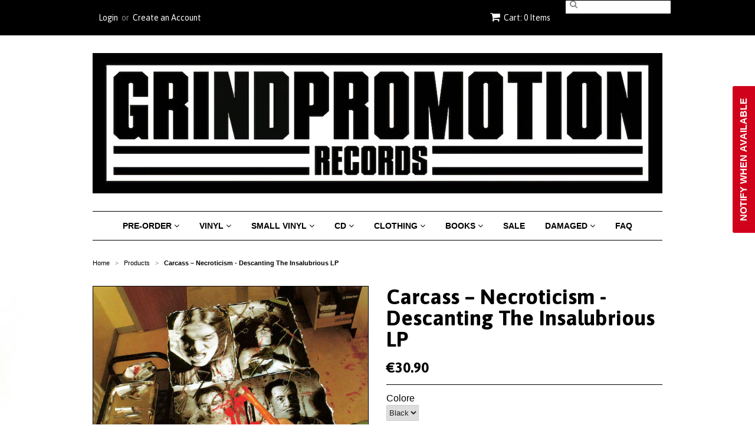

--- FILE ---
content_type: text/html; charset=utf-8
request_url: https://www.grindpromotionrecords.com/products/carcass-necroticism-descanting-the-insalubrious-lp
body_size: 43067
content:
<head>
<!-- Stock Alerts is generated by Ordersify -->
<style type="text/css">
  
</style>
<style type="text/css">
    .osf_sr_content{padding:5px 15px;border:1px solid;border-radius: 4px}
</style>
<script type="text/javascript">
  window.ORDERSIFY_BIS = window.ORDERSIFY_BIS || {};
  window.ORDERSIFY_BIS.template = "product";
  window.ORDERSIFY_BIS.language = "en";
  window.ORDERSIFY_BIS.primary_language = "en";
  window.ORDERSIFY_BIS.variant_inventory = [];
  window.ORDERSIFY_BIS.product_collections = [];
  
    window.ORDERSIFY_BIS.variant_inventory[31393442889813] = {
      inventory_management: "shopify",
      inventory_policy: "deny",
      inventory_quantity: 0
    };
  
  
    window.ORDERSIFY_BIS.product_collections.push({
      id: "75793669",
    });
  
  window.ORDERSIFY_BIS.shop = "grindpromotion-records.myshopify.com";
  window.ORDERSIFY_BIS.variant_inventory = [];
  
    window.ORDERSIFY_BIS.variant_inventory[31393442889813] = {
      inventory_management: "shopify",
      inventory_policy: "deny",
      inventory_quantity: 0
    };
  
  
  window.ORDERSIFY_BIS.popupSetting = {
    "is_optin_enable": false,
    "is_preorder": false,
    "is_brand_mark": true,
    "font_family": "Arimo",
    "is_multiple_language": false,
    "font_size": 15,
    "popup_border_radius": 4,
    "popup_heading_color": "#212b36",
    "popup_text_color": "#212b36",
    "is_message_enable": false,
    "is_sms_enable": false,
    "is_accepts_marketing_enable": false,
    "field_border_radius": 4,
    "popup_button_color": "#ffffff",
    "popup_button_bg_color": "#000000",
    "is_float_button": true,
    "is_inline_form": false,
    "inline_form_selector": null,
    "inline_form_position": null,
    "float_button_position": "right",
    "float_button_top": 15,
    "float_button_color": "#ffffff",
    "float_button_bg_color": "#d0021b",
    "is_inline_button": false,
    "inline_button_color": "#ffffff",
    "inline_button_bg_color": "#212b36",
    "is_push_notification_enable": false,
    "is_overlay_close": false,
    "ignore_collection_ids": "",
    "ignore_product_tags": "",
    "ignore_product_ids": "",
    "is_auto_translation": false,
    "selector": null,
    "selector_position": "right",
    "is_ga": true,
    "is_fp": true,
    "is_fb_checkbox": false,
    "fb_page_id": null,
    "is_pushowl": false
};
  window.ORDERSIFY_BIS.product = {"id":4411975008341,"title":"Carcass ‎– Necroticism - Descanting The Insalubrious LP","handle":"carcass-necroticism-descanting-the-insalubrious-lp","description":"\u003cp\u003eCarcass ‎– Necroticism - Descanting The Insalubrious LP\u003c\/p\u003e\n\u003cp\u003eNEW AND UNPLAYED\u003cbr\u003e\u003c\/p\u003e\n\u003cp\u003eEarache Records 2020\u003c\/p\u003e\n\u003cp\u003e \u003c\/p\u003e","published_at":"2021-11-25T10:23:38+01:00","created_at":"2019-11-30T08:14:04+01:00","vendor":"Earache Records","type":"LP","tags":["Earache Records"],"price":3090,"price_min":3090,"price_max":3090,"available":false,"price_varies":false,"compare_at_price":null,"compare_at_price_min":0,"compare_at_price_max":0,"compare_at_price_varies":false,"variants":[{"id":31393442889813,"title":"Black","option1":"Black","option2":null,"option3":null,"sku":"","requires_shipping":true,"taxable":true,"featured_image":{"id":13711345287253,"product_id":4411975008341,"position":1,"created_at":"2019-11-30T08:14:21+01:00","updated_at":"2020-01-20T22:38:46+01:00","alt":"Carcass ‎– Necroticism - Descanting The Insalubrious LP - Grindpromotion Records","width":500,"height":500,"src":"\/\/www.grindpromotionrecords.com\/cdn\/shop\/products\/necro.jpg?v=1579556326","variant_ids":[31393442889813]},"available":false,"name":"Carcass ‎– Necroticism - Descanting The Insalubrious LP - Black","public_title":"Black","options":["Black"],"price":3090,"weight":370,"compare_at_price":null,"inventory_quantity":0,"inventory_management":"shopify","inventory_policy":"deny","barcode":"","featured_media":{"alt":"Carcass ‎– Necroticism - Descanting The Insalubrious LP - Grindpromotion Records","id":5884270641237,"position":1,"preview_image":{"aspect_ratio":1.0,"height":500,"width":500,"src":"\/\/www.grindpromotionrecords.com\/cdn\/shop\/products\/necro.jpg?v=1579556326"}},"requires_selling_plan":false,"selling_plan_allocations":[]}],"images":["\/\/www.grindpromotionrecords.com\/cdn\/shop\/products\/necro.jpg?v=1579556326"],"featured_image":"\/\/www.grindpromotionrecords.com\/cdn\/shop\/products\/necro.jpg?v=1579556326","options":["Colore"],"media":[{"alt":"Carcass ‎– Necroticism - Descanting The Insalubrious LP - Grindpromotion Records","id":5884270641237,"position":1,"preview_image":{"aspect_ratio":1.0,"height":500,"width":500,"src":"\/\/www.grindpromotionrecords.com\/cdn\/shop\/products\/necro.jpg?v=1579556326"},"aspect_ratio":1.0,"height":500,"media_type":"image","src":"\/\/www.grindpromotionrecords.com\/cdn\/shop\/products\/necro.jpg?v=1579556326","width":500}],"requires_selling_plan":false,"selling_plan_groups":[],"content":"\u003cp\u003eCarcass ‎– Necroticism - Descanting The Insalubrious LP\u003c\/p\u003e\n\u003cp\u003eNEW AND UNPLAYED\u003cbr\u003e\u003c\/p\u003e\n\u003cp\u003eEarache Records 2020\u003c\/p\u003e\n\u003cp\u003e \u003c\/p\u003e"};
  window.ORDERSIFY_BIS.currentVariant = {"id":31393442889813,"title":"Black","option1":"Black","option2":null,"option3":null,"sku":"","requires_shipping":true,"taxable":true,"featured_image":{"id":13711345287253,"product_id":4411975008341,"position":1,"created_at":"2019-11-30T08:14:21+01:00","updated_at":"2020-01-20T22:38:46+01:00","alt":"Carcass ‎– Necroticism - Descanting The Insalubrious LP - Grindpromotion Records","width":500,"height":500,"src":"\/\/www.grindpromotionrecords.com\/cdn\/shop\/products\/necro.jpg?v=1579556326","variant_ids":[31393442889813]},"available":false,"name":"Carcass ‎– Necroticism - Descanting The Insalubrious LP - Black","public_title":"Black","options":["Black"],"price":3090,"weight":370,"compare_at_price":null,"inventory_quantity":0,"inventory_management":"shopify","inventory_policy":"deny","barcode":"","featured_media":{"alt":"Carcass ‎– Necroticism - Descanting The Insalubrious LP - Grindpromotion Records","id":5884270641237,"position":1,"preview_image":{"aspect_ratio":1.0,"height":500,"width":500,"src":"\/\/www.grindpromotionrecords.com\/cdn\/shop\/products\/necro.jpg?v=1579556326"}},"requires_selling_plan":false,"selling_plan_allocations":[]};
  window.ORDERSIFY_BIS.stockRemainingSetting = {
    "status": false,
    "selector": "#osf_stock_remaining",
    "selector_position": "inside",
    "font_family": "Lato",
    "font_size": 13,
    "content": "Low stock! Only {{ quantity }} items left!",
    "display_quantity": 100,
    "is_multiple_language": false,
    "ignore_collection_ids": "",
    "ignore_product_tags": "",
    "ignore_product_ids": ""
};
  
    window.ORDERSIFY_BIS.translations = {
    "en": {
        "inline_button_text": "Notify when available",
        "float_button_text": "Notify when available",
        "popup_heading": "Notify me when available",
        "popup_description": "We will send you a notification as soon as this product is available again.",
        "popup_button_text": "Notify me",
        "popup_note": "We respect your privacy and don't share your email with anybody.",
        "field_email_placeholder": "eg. username@example.com",
        "field_message_placeholder": "Tell something about your requirements to shop",
        "success_text": "You subscribed notification successfully",
        "required_email": "Your email is required",
        "invalid_email": "Your email is invalid",
        "invalid_message": "Your message must be less then 255 characters",
        "push_notification_message": "Receive via web notification",
        "low_stock_content": "Low stock! Only {{ quantity }} items left!",
        "optin_message": null,
        "please_agree": null
    }
};
  
</script>

<!-- End of Stock Alerts is generated by Ordersify --><meta name="facebook-domain-verification" content="0fwfuqfz43c4dbn93lmgmgk7qx3p3p" /><Head>


<!doctype html>
<!--[if lt IE 7]><html class="no-js ie6 oldie" lang="en"><![endif]-->
<!--[if IE 7]><html class="no-js ie7 oldie" lang="en"><![endif]-->
<!--[if IE 8]><html class="no-js ie8 oldie" lang="en"><![endif]-->
<!--[if gt IE 8]><!--><html class="no-js" lang="en"><!--<![endif]-->
<head>

  <link rel="shortcut icon" href="//www.grindpromotionrecords.com/cdn/shop/t/17/assets/favicon.png?v=119378074243274854681533550171" type="image/png" />
  <meta charset="utf-8">
  <!--[if IE]><meta http-equiv='X-UA-Compatible' content='IE=edge,chrome=1'><![endif]-->

  

  <title>
  Carcass ‎– Necroticism - Descanting The Insalubrious LP &ndash; Grindpromotion Records
  </title>

  
  <meta name="description" content="Carcass ‎– Necroticism - Descanting The Insalubrious LP NEW AND UNPLAYED Earache Records 2020  " />
  

  <meta name="viewport" content="width=device-width, initial-scale=1.0" />

  <link rel="canonical" href="https://www.grindpromotionrecords.com/products/carcass-necroticism-descanting-the-insalubrious-lp" />

  


  <meta property="og:type" content="product" />
  <meta property="og:title" content="Carcass ‎– Necroticism - Descanting The Insalubrious LP" />
  
  <meta property="og:image" content="http://www.grindpromotionrecords.com/cdn/shop/products/necro_grande.jpg?v=1579556326" />
  <meta property="og:image:secure_url" content="https://www.grindpromotionrecords.com/cdn/shop/products/necro_grande.jpg?v=1579556326" />
  
  <meta property="og:price:amount" content="30.90" />
  <meta property="og:price:currency" content="EUR" />



<meta property="og:description" content="Carcass ‎– Necroticism - Descanting The Insalubrious LP NEW AND UNPLAYED Earache Records 2020  " />

<meta property="og:url" content="https://www.grindpromotionrecords.com/products/carcass-necroticism-descanting-the-insalubrious-lp" />
<meta property="og:site_name" content="Grindpromotion Records" />

  

<meta name="twitter:card" content="summary" />

  <meta name="twitter:site" content="grindpromotion" />


  <meta name="twitter:title" content="Carcass ‎– Necroticism - Descanting The Insalubrious LP" />
  <meta name="twitter:description" content="Carcass ‎– Necroticism - Descanting The Insalubrious LPNEW AND UNPLAYEDEarache Records 2020 " />
  <meta name="twitter:image" content="http://www.grindpromotionrecords.com/cdn/shop/products/necro_medium.jpg?v=1579556326" />


  <link href="//www.grindpromotionrecords.com/cdn/shop/t/17/assets/styles.scss.css?v=79118046017013569021739195111" rel="stylesheet" type="text/css" media="all" />
  <link href="//www.grindpromotionrecords.com/cdn/s/global/social/social-icons.css" rel="stylesheet" type="text/css" media="all" />
  <link href="//netdna.bootstrapcdn.com/font-awesome/4.0.3/css/font-awesome.css" rel="stylesheet" type="text/css" media="all" />
  
    <link rel="stylesheet" type="text/css" href="//fonts.googleapis.com/css?family=Asap:300,400,700">
  
  
  <script src="//www.grindpromotionrecords.com/cdn/shop/t/17/assets/html5shiv.js?v=107268875627107148941439220975" type="text/javascript"></script>

  <script>window.performance && window.performance.mark && window.performance.mark('shopify.content_for_header.start');</script><meta name="google-site-verification" content="JkBSnn94S-FMGtV_LZ6azQ-6Nvf3I8G-AHzyAx1ZCQ8">
<meta name="facebook-domain-verification" content="dcjv50g5d8x32b0jyidaczfkgaini7">
<meta name="facebook-domain-verification" content="3vbgxkfvamg038c4dt77g78wa3wxrw">
<meta id="shopify-digital-wallet" name="shopify-digital-wallet" content="/9523672/digital_wallets/dialog">
<meta name="shopify-checkout-api-token" content="2963b06e31f7975ce10e0ef034579e6f">
<meta id="in-context-paypal-metadata" data-shop-id="9523672" data-venmo-supported="false" data-environment="production" data-locale="en_US" data-paypal-v4="true" data-currency="EUR">
<link rel="alternate" type="application/json+oembed" href="https://www.grindpromotionrecords.com/products/carcass-necroticism-descanting-the-insalubrious-lp.oembed">
<script async="async" src="/checkouts/internal/preloads.js?locale=en-IT"></script>
<link rel="preconnect" href="https://shop.app" crossorigin="anonymous">
<script async="async" src="https://shop.app/checkouts/internal/preloads.js?locale=en-IT&shop_id=9523672" crossorigin="anonymous"></script>
<script id="apple-pay-shop-capabilities" type="application/json">{"shopId":9523672,"countryCode":"IT","currencyCode":"EUR","merchantCapabilities":["supports3DS"],"merchantId":"gid:\/\/shopify\/Shop\/9523672","merchantName":"Grindpromotion Records","requiredBillingContactFields":["postalAddress","email","phone"],"requiredShippingContactFields":["postalAddress","email","phone"],"shippingType":"shipping","supportedNetworks":["visa","maestro","masterCard","amex"],"total":{"type":"pending","label":"Grindpromotion Records","amount":"1.00"},"shopifyPaymentsEnabled":true,"supportsSubscriptions":true}</script>
<script id="shopify-features" type="application/json">{"accessToken":"2963b06e31f7975ce10e0ef034579e6f","betas":["rich-media-storefront-analytics"],"domain":"www.grindpromotionrecords.com","predictiveSearch":true,"shopId":9523672,"locale":"en"}</script>
<script>var Shopify = Shopify || {};
Shopify.shop = "grindpromotion-records.myshopify.com";
Shopify.locale = "en";
Shopify.currency = {"active":"EUR","rate":"1.0"};
Shopify.country = "IT";
Shopify.theme = {"name":"Minimal","id":36017413,"schema_name":null,"schema_version":null,"theme_store_id":380,"role":"main"};
Shopify.theme.handle = "null";
Shopify.theme.style = {"id":null,"handle":null};
Shopify.cdnHost = "www.grindpromotionrecords.com/cdn";
Shopify.routes = Shopify.routes || {};
Shopify.routes.root = "/";</script>
<script type="module">!function(o){(o.Shopify=o.Shopify||{}).modules=!0}(window);</script>
<script>!function(o){function n(){var o=[];function n(){o.push(Array.prototype.slice.apply(arguments))}return n.q=o,n}var t=o.Shopify=o.Shopify||{};t.loadFeatures=n(),t.autoloadFeatures=n()}(window);</script>
<script>
  window.ShopifyPay = window.ShopifyPay || {};
  window.ShopifyPay.apiHost = "shop.app\/pay";
  window.ShopifyPay.redirectState = null;
</script>
<script id="shop-js-analytics" type="application/json">{"pageType":"product"}</script>
<script defer="defer" async type="module" src="//www.grindpromotionrecords.com/cdn/shopifycloud/shop-js/modules/v2/client.init-shop-cart-sync_BT-GjEfc.en.esm.js"></script>
<script defer="defer" async type="module" src="//www.grindpromotionrecords.com/cdn/shopifycloud/shop-js/modules/v2/chunk.common_D58fp_Oc.esm.js"></script>
<script defer="defer" async type="module" src="//www.grindpromotionrecords.com/cdn/shopifycloud/shop-js/modules/v2/chunk.modal_xMitdFEc.esm.js"></script>
<script type="module">
  await import("//www.grindpromotionrecords.com/cdn/shopifycloud/shop-js/modules/v2/client.init-shop-cart-sync_BT-GjEfc.en.esm.js");
await import("//www.grindpromotionrecords.com/cdn/shopifycloud/shop-js/modules/v2/chunk.common_D58fp_Oc.esm.js");
await import("//www.grindpromotionrecords.com/cdn/shopifycloud/shop-js/modules/v2/chunk.modal_xMitdFEc.esm.js");

  window.Shopify.SignInWithShop?.initShopCartSync?.({"fedCMEnabled":true,"windoidEnabled":true});

</script>
<script>
  window.Shopify = window.Shopify || {};
  if (!window.Shopify.featureAssets) window.Shopify.featureAssets = {};
  window.Shopify.featureAssets['shop-js'] = {"shop-cart-sync":["modules/v2/client.shop-cart-sync_DZOKe7Ll.en.esm.js","modules/v2/chunk.common_D58fp_Oc.esm.js","modules/v2/chunk.modal_xMitdFEc.esm.js"],"init-fed-cm":["modules/v2/client.init-fed-cm_B6oLuCjv.en.esm.js","modules/v2/chunk.common_D58fp_Oc.esm.js","modules/v2/chunk.modal_xMitdFEc.esm.js"],"shop-cash-offers":["modules/v2/client.shop-cash-offers_D2sdYoxE.en.esm.js","modules/v2/chunk.common_D58fp_Oc.esm.js","modules/v2/chunk.modal_xMitdFEc.esm.js"],"shop-login-button":["modules/v2/client.shop-login-button_QeVjl5Y3.en.esm.js","modules/v2/chunk.common_D58fp_Oc.esm.js","modules/v2/chunk.modal_xMitdFEc.esm.js"],"pay-button":["modules/v2/client.pay-button_DXTOsIq6.en.esm.js","modules/v2/chunk.common_D58fp_Oc.esm.js","modules/v2/chunk.modal_xMitdFEc.esm.js"],"shop-button":["modules/v2/client.shop-button_DQZHx9pm.en.esm.js","modules/v2/chunk.common_D58fp_Oc.esm.js","modules/v2/chunk.modal_xMitdFEc.esm.js"],"avatar":["modules/v2/client.avatar_BTnouDA3.en.esm.js"],"init-windoid":["modules/v2/client.init-windoid_CR1B-cfM.en.esm.js","modules/v2/chunk.common_D58fp_Oc.esm.js","modules/v2/chunk.modal_xMitdFEc.esm.js"],"init-shop-for-new-customer-accounts":["modules/v2/client.init-shop-for-new-customer-accounts_C_vY_xzh.en.esm.js","modules/v2/client.shop-login-button_QeVjl5Y3.en.esm.js","modules/v2/chunk.common_D58fp_Oc.esm.js","modules/v2/chunk.modal_xMitdFEc.esm.js"],"init-shop-email-lookup-coordinator":["modules/v2/client.init-shop-email-lookup-coordinator_BI7n9ZSv.en.esm.js","modules/v2/chunk.common_D58fp_Oc.esm.js","modules/v2/chunk.modal_xMitdFEc.esm.js"],"init-shop-cart-sync":["modules/v2/client.init-shop-cart-sync_BT-GjEfc.en.esm.js","modules/v2/chunk.common_D58fp_Oc.esm.js","modules/v2/chunk.modal_xMitdFEc.esm.js"],"shop-toast-manager":["modules/v2/client.shop-toast-manager_DiYdP3xc.en.esm.js","modules/v2/chunk.common_D58fp_Oc.esm.js","modules/v2/chunk.modal_xMitdFEc.esm.js"],"init-customer-accounts":["modules/v2/client.init-customer-accounts_D9ZNqS-Q.en.esm.js","modules/v2/client.shop-login-button_QeVjl5Y3.en.esm.js","modules/v2/chunk.common_D58fp_Oc.esm.js","modules/v2/chunk.modal_xMitdFEc.esm.js"],"init-customer-accounts-sign-up":["modules/v2/client.init-customer-accounts-sign-up_iGw4briv.en.esm.js","modules/v2/client.shop-login-button_QeVjl5Y3.en.esm.js","modules/v2/chunk.common_D58fp_Oc.esm.js","modules/v2/chunk.modal_xMitdFEc.esm.js"],"shop-follow-button":["modules/v2/client.shop-follow-button_CqMgW2wH.en.esm.js","modules/v2/chunk.common_D58fp_Oc.esm.js","modules/v2/chunk.modal_xMitdFEc.esm.js"],"checkout-modal":["modules/v2/client.checkout-modal_xHeaAweL.en.esm.js","modules/v2/chunk.common_D58fp_Oc.esm.js","modules/v2/chunk.modal_xMitdFEc.esm.js"],"shop-login":["modules/v2/client.shop-login_D91U-Q7h.en.esm.js","modules/v2/chunk.common_D58fp_Oc.esm.js","modules/v2/chunk.modal_xMitdFEc.esm.js"],"lead-capture":["modules/v2/client.lead-capture_BJmE1dJe.en.esm.js","modules/v2/chunk.common_D58fp_Oc.esm.js","modules/v2/chunk.modal_xMitdFEc.esm.js"],"payment-terms":["modules/v2/client.payment-terms_Ci9AEqFq.en.esm.js","modules/v2/chunk.common_D58fp_Oc.esm.js","modules/v2/chunk.modal_xMitdFEc.esm.js"]};
</script>
<script>(function() {
  var isLoaded = false;
  function asyncLoad() {
    if (isLoaded) return;
    isLoaded = true;
    var urls = ["https:\/\/chimpstatic.com\/mcjs-connected\/js\/users\/2b0af4abe73cf8bae41ae7753\/75359daeab09007362fb0f060.js?shop=grindpromotion-records.myshopify.com","https:\/\/cdn.ordersify.com\/sdk\/productalerts-shopify.js?shop=grindpromotion-records.myshopify.com","https:\/\/cdn.hextom.com\/js\/freeshippingbar.js?shop=grindpromotion-records.myshopify.com","https:\/\/a.mailmunch.co\/widgets\/site-453853-1704d4732326cd5da3716fd44742f6f64dd97cc4.js?shop=grindpromotion-records.myshopify.com"];
    for (var i = 0; i < urls.length; i++) {
      var s = document.createElement('script');
      s.type = 'text/javascript';
      s.async = true;
      s.src = urls[i];
      var x = document.getElementsByTagName('script')[0];
      x.parentNode.insertBefore(s, x);
    }
  };
  if(window.attachEvent) {
    window.attachEvent('onload', asyncLoad);
  } else {
    window.addEventListener('load', asyncLoad, false);
  }
})();</script>
<script id="__st">var __st={"a":9523672,"offset":3600,"reqid":"cf02b205-fac0-464f-b630-a7405d0d832a-1769033182","pageurl":"www.grindpromotionrecords.com\/products\/carcass-necroticism-descanting-the-insalubrious-lp","u":"0650c943a556","p":"product","rtyp":"product","rid":4411975008341};</script>
<script>window.ShopifyPaypalV4VisibilityTracking = true;</script>
<script id="captcha-bootstrap">!function(){'use strict';const t='contact',e='account',n='new_comment',o=[[t,t],['blogs',n],['comments',n],[t,'customer']],c=[[e,'customer_login'],[e,'guest_login'],[e,'recover_customer_password'],[e,'create_customer']],r=t=>t.map((([t,e])=>`form[action*='/${t}']:not([data-nocaptcha='true']) input[name='form_type'][value='${e}']`)).join(','),a=t=>()=>t?[...document.querySelectorAll(t)].map((t=>t.form)):[];function s(){const t=[...o],e=r(t);return a(e)}const i='password',u='form_key',d=['recaptcha-v3-token','g-recaptcha-response','h-captcha-response',i],f=()=>{try{return window.sessionStorage}catch{return}},m='__shopify_v',_=t=>t.elements[u];function p(t,e,n=!1){try{const o=window.sessionStorage,c=JSON.parse(o.getItem(e)),{data:r}=function(t){const{data:e,action:n}=t;return t[m]||n?{data:e,action:n}:{data:t,action:n}}(c);for(const[e,n]of Object.entries(r))t.elements[e]&&(t.elements[e].value=n);n&&o.removeItem(e)}catch(o){console.error('form repopulation failed',{error:o})}}const l='form_type',E='cptcha';function T(t){t.dataset[E]=!0}const w=window,h=w.document,L='Shopify',v='ce_forms',y='captcha';let A=!1;((t,e)=>{const n=(g='f06e6c50-85a8-45c8-87d0-21a2b65856fe',I='https://cdn.shopify.com/shopifycloud/storefront-forms-hcaptcha/ce_storefront_forms_captcha_hcaptcha.v1.5.2.iife.js',D={infoText:'Protected by hCaptcha',privacyText:'Privacy',termsText:'Terms'},(t,e,n)=>{const o=w[L][v],c=o.bindForm;if(c)return c(t,g,e,D).then(n);var r;o.q.push([[t,g,e,D],n]),r=I,A||(h.body.append(Object.assign(h.createElement('script'),{id:'captcha-provider',async:!0,src:r})),A=!0)});var g,I,D;w[L]=w[L]||{},w[L][v]=w[L][v]||{},w[L][v].q=[],w[L][y]=w[L][y]||{},w[L][y].protect=function(t,e){n(t,void 0,e),T(t)},Object.freeze(w[L][y]),function(t,e,n,w,h,L){const[v,y,A,g]=function(t,e,n){const i=e?o:[],u=t?c:[],d=[...i,...u],f=r(d),m=r(i),_=r(d.filter((([t,e])=>n.includes(e))));return[a(f),a(m),a(_),s()]}(w,h,L),I=t=>{const e=t.target;return e instanceof HTMLFormElement?e:e&&e.form},D=t=>v().includes(t);t.addEventListener('submit',(t=>{const e=I(t);if(!e)return;const n=D(e)&&!e.dataset.hcaptchaBound&&!e.dataset.recaptchaBound,o=_(e),c=g().includes(e)&&(!o||!o.value);(n||c)&&t.preventDefault(),c&&!n&&(function(t){try{if(!f())return;!function(t){const e=f();if(!e)return;const n=_(t);if(!n)return;const o=n.value;o&&e.removeItem(o)}(t);const e=Array.from(Array(32),(()=>Math.random().toString(36)[2])).join('');!function(t,e){_(t)||t.append(Object.assign(document.createElement('input'),{type:'hidden',name:u})),t.elements[u].value=e}(t,e),function(t,e){const n=f();if(!n)return;const o=[...t.querySelectorAll(`input[type='${i}']`)].map((({name:t})=>t)),c=[...d,...o],r={};for(const[a,s]of new FormData(t).entries())c.includes(a)||(r[a]=s);n.setItem(e,JSON.stringify({[m]:1,action:t.action,data:r}))}(t,e)}catch(e){console.error('failed to persist form',e)}}(e),e.submit())}));const S=(t,e)=>{t&&!t.dataset[E]&&(n(t,e.some((e=>e===t))),T(t))};for(const o of['focusin','change'])t.addEventListener(o,(t=>{const e=I(t);D(e)&&S(e,y())}));const B=e.get('form_key'),M=e.get(l),P=B&&M;t.addEventListener('DOMContentLoaded',(()=>{const t=y();if(P)for(const e of t)e.elements[l].value===M&&p(e,B);[...new Set([...A(),...v().filter((t=>'true'===t.dataset.shopifyCaptcha))])].forEach((e=>S(e,t)))}))}(h,new URLSearchParams(w.location.search),n,t,e,['guest_login'])})(!0,!0)}();</script>
<script integrity="sha256-4kQ18oKyAcykRKYeNunJcIwy7WH5gtpwJnB7kiuLZ1E=" data-source-attribution="shopify.loadfeatures" defer="defer" src="//www.grindpromotionrecords.com/cdn/shopifycloud/storefront/assets/storefront/load_feature-a0a9edcb.js" crossorigin="anonymous"></script>
<script crossorigin="anonymous" defer="defer" src="//www.grindpromotionrecords.com/cdn/shopifycloud/storefront/assets/shopify_pay/storefront-65b4c6d7.js?v=20250812"></script>
<script data-source-attribution="shopify.dynamic_checkout.dynamic.init">var Shopify=Shopify||{};Shopify.PaymentButton=Shopify.PaymentButton||{isStorefrontPortableWallets:!0,init:function(){window.Shopify.PaymentButton.init=function(){};var t=document.createElement("script");t.src="https://www.grindpromotionrecords.com/cdn/shopifycloud/portable-wallets/latest/portable-wallets.en.js",t.type="module",document.head.appendChild(t)}};
</script>
<script data-source-attribution="shopify.dynamic_checkout.buyer_consent">
  function portableWalletsHideBuyerConsent(e){var t=document.getElementById("shopify-buyer-consent"),n=document.getElementById("shopify-subscription-policy-button");t&&n&&(t.classList.add("hidden"),t.setAttribute("aria-hidden","true"),n.removeEventListener("click",e))}function portableWalletsShowBuyerConsent(e){var t=document.getElementById("shopify-buyer-consent"),n=document.getElementById("shopify-subscription-policy-button");t&&n&&(t.classList.remove("hidden"),t.removeAttribute("aria-hidden"),n.addEventListener("click",e))}window.Shopify?.PaymentButton&&(window.Shopify.PaymentButton.hideBuyerConsent=portableWalletsHideBuyerConsent,window.Shopify.PaymentButton.showBuyerConsent=portableWalletsShowBuyerConsent);
</script>
<script data-source-attribution="shopify.dynamic_checkout.cart.bootstrap">document.addEventListener("DOMContentLoaded",(function(){function t(){return document.querySelector("shopify-accelerated-checkout-cart, shopify-accelerated-checkout")}if(t())Shopify.PaymentButton.init();else{new MutationObserver((function(e,n){t()&&(Shopify.PaymentButton.init(),n.disconnect())})).observe(document.body,{childList:!0,subtree:!0})}}));
</script>
<script id='scb4127' type='text/javascript' async='' src='https://www.grindpromotionrecords.com/cdn/shopifycloud/privacy-banner/storefront-banner.js'></script><link id="shopify-accelerated-checkout-styles" rel="stylesheet" media="screen" href="https://www.grindpromotionrecords.com/cdn/shopifycloud/portable-wallets/latest/accelerated-checkout-backwards-compat.css" crossorigin="anonymous">
<style id="shopify-accelerated-checkout-cart">
        #shopify-buyer-consent {
  margin-top: 1em;
  display: inline-block;
  width: 100%;
}

#shopify-buyer-consent.hidden {
  display: none;
}

#shopify-subscription-policy-button {
  background: none;
  border: none;
  padding: 0;
  text-decoration: underline;
  font-size: inherit;
  cursor: pointer;
}

#shopify-subscription-policy-button::before {
  box-shadow: none;
}

      </style>

<script>window.performance && window.performance.mark && window.performance.mark('shopify.content_for_header.end');</script>

  <script type="text/javascript" src="//ajax.googleapis.com/ajax/libs/jquery/1.7/jquery.min.js"></script>

  <script src="//www.grindpromotionrecords.com/cdn/shopifycloud/storefront/assets/themes_support/option_selection-b017cd28.js" type="text/javascript"></script>
  <script src="//www.grindpromotionrecords.com/cdn/shopifycloud/storefront/assets/themes_support/api.jquery-7ab1a3a4.js" type="text/javascript"></script>

  


<!-- ROIHunterEasy HeadSnippet start -->

    <!-- RHEasy Global Site Tag (gtag.js) - Google AdWords: 787640789 --><script async src="https://www.googletagmanager.com/gtag/js?id=AW-787640789"></script><script>
  window.dataLayer = window.dataLayer || [];
  function gtag(){dataLayer.push(arguments);}
  gtag('js', new Date());

  gtag('config', 'AW-787640789');
</script>

    <script type="text/javascript">
        (function() {

            var remarketingType = 'OTHER';

             // if current page is NOT cart page
            var cartPageActive = false; // unset cart page flag
            

             // if current page is product page
            var productPageActive = true; // set product page flag

            // purpose of this object is already described above
            var facebookEventParams = {
                value: '30.9',
                content_name: 'Carcass ‎– Necroticism - Descanting The Insalubrious LP',
                content_type: 'product',
                currency: 'EUR',
                content_ids: [ 'shopify_4411975008341_31393442889813' ]
        };

            var prodId = 'shopify_4411975008341_31393442889813';
            var prodTotalValue = 30.9;
            // same as facebookEventParams but for google
            if (remarketingType == 'OTHER') {
                var googleTagParams = {
                    dynx_itemid: prodId,
                    dynx_pagetype: 'offerdetail',
                    dynx_totalvalue: prodTotalValue
                };
            } else {
                var googleTagParams = { // same iteration logic as in itemsCart but for google we need product ids only
                    ecomm_prodid: prodId,
                    ecomm_pagetype: 'product',
                    ecomm_totalvalue: prodTotalValue
                };
            }

            

            
            var collectionPageActive = false;
            

            
            var mainPageActive = false;
            

            var cartPage = {
                active: cartPageActive, // flag true/false
                // if facebookEventParams is undefined set facebookEventParams = null
                facebookEventParams: typeof facebookEventParams !== 'undefined' ? facebookEventParams : null,
                googleTagParams: typeof googleTagParams !== 'undefined' ? googleTagParams : null
            };

            var productPage = {
                active: productPageActive, // flag true/false
                facebookEventParams: typeof facebookEventParams !== 'undefined' ? facebookEventParams : null,
                googleTagParams: typeof googleTagParams !== 'undefined' ? googleTagParams : null
            };

            var collectionPage = {
                active: collectionPageActive, // flag true/false
                facebookEventParams: null,
                googleTagParams: typeof googleTagParams !== 'undefined' ? googleTagParams : null
            };

            var mainPage = {
                active: mainPageActive,
                facebookEventParams: null,
                googleTagParams: typeof googleTagParams !== 'undefined' ? googleTagParams : null
            };

            // here we initialize our global object which contains all necessary information for
            // our all scripts which fired some google or facebook analytic events etc.
            // we should use some unique name to identify this object to avoid names conflict
            // relative to other global objects
            var hash = 'ROIHunterEasy_5a83c915b9f3150f071dd42973557062ac2f30b295a5b6393544410da07ecb27';
            window[hash] = {
                cartPage: cartPage,
                productPage: productPage,
                collectionPage: collectionPage,
                mainPage: mainPage,
                remarketingType: remarketingType
            };

            // begin: initialize our rheasy_fbq object for facebook tracking
            window[hash].rheasy_fbq = function() {
                if (arguments.length === 0) {
                    return;
                }

                var pixelId, trackType, contentObj;     //get parameters:

                if (typeof arguments[0] === 'string') pixelId = arguments[0];       //param string PIXEL ID
                if (typeof arguments[1] === 'string') trackType = arguments[1];     //param string TRACK TYPE (PageView, Purchase)
                if (typeof arguments[2] === 'object') contentObj = arguments[2];    //param object (may be null):
                                                                                    //    {value : subtotal_price,
                                                                                    //     content_type : some_string,
                                                                                    //     currency : shop_curency,
                                                                                    //     contents : [{id, quantity, item_price}, ...] instance of array
                                                                                    //    }

                var argumentsAreValid = typeof pixelId === 'string' && pixelId.replace(/\s+/gi, '') !== '' &&
                    typeof trackType === 'string' && trackType.replace(/\s+/gi, '') !== '';

                if (!argumentsAreValid) {
                    console.error('RH PIXEL - INVALID ARGUMENTS');
                    return;
                }

                var params = [];
                params.push('id=' + encodeURIComponent(pixelId));
                switch (trackType) {
                    case 'PageView':
                    case 'ViewContent':
                    case 'Search':
                    case 'AddToCart':
                    case 'InitiateCheckout':
                    case 'AddPaymentInfo':
                    case 'Lead':
                    case 'CompleteRegistration':
                    case 'Purchase':
                    case 'AddToWishlist':
                        params.push('ev=' + encodeURIComponent(trackType));
                        break;
                    default:
                        console.error('RH PIXEL - BAD TRACKTYPE');
                        return;
                }

                params.push('dl=' + encodeURIComponent(document.location.href));
                if (document.referrer) params.push('rl=' + encodeURIComponent(document.referrer));
                params.push('if=false');
                params.push('ts=' + new Date().getTime());

                /* Custom parameters to string */
                if (typeof contentObj === 'object') {                                               //`contents : [{id, quantity, item_price}, ...]` to string
                    for (var u in contentObj) {
                        if (typeof contentObj[u] === 'object' && contentObj[u] instanceof Array) {  // `[{id, quantity, item_price}, ...]` to string
                            if (contentObj[u].length > 0) {
                                for (var y = 0; y < contentObj[u].length; y++) {
                                    if (typeof contentObj[u][y] === 'object') {                     // `{id, quantity, item_price}` to string
                                        contentObj[u][y] = JSON.stringify(contentObj[u][y]);
                                    }
                                    contentObj[u][y] = (contentObj[u][y] + '')  //JSON to string
                                        .replace(/^\s+|\s+$/gi, '')             //delete white characterts from begin on end of the string
                                        .replace(/\s+/gi, ' ')                  //replace white characters inside string to ' '
                                }
                                params.push('cd[' + u + ']=' + encodeURIComponent(contentObj[u].join(',')   //create JSON array - [param1,param2,param3]
                                    .replace(/^/gi, '[')
                                    .replace(/$/gi, ']')))
                            }
                        } else if (typeof contentObj[u] === 'string') {
                            params.push('cd[' + u + ']=' + encodeURIComponent(contentObj[u]));
                        }
                    }
                }

                var imgId = new Date().getTime();
                var img = document.createElement('img');
                img.id = 'fb_' + imgId, img.src = 'https://www.facebook.com/tr/?' + params.join('&'), img.width = 1, img.height = 1, img.style = 'display:none;';
                document.head.appendChild(img);
                window.setTimeout(function() { var t = document.getElementById('fb_' + imgId);
                    t.parentElement.removeChild(t); }, 1000);

            };
            // end of: initializing rheasy_fbq object
        })();
    </script><!-- ROIHunterEasy HeadSnippet end -->

                    <script id="omgfbc-script" type='text/javascript' data-type="custom">
    var facebookChatSettings = {"id":"76634","shop":"grindpromotion-records.myshopify.com","script_tag_id":null,"page_info":null,"language":"en_US","position":"90","greeting_message":"Hi! How can we help you?","icon_type":"icon_1","icon_text":"Chat With Us","tab_size":"medium","auto_display":"0","tab_color":"#ffffff","icon_text_color":"#0084ff","theme_color":"#0084ff","custom_css":null,"working_time":{"status":"1","start":"01:00","end":"23:59","time_zone":"America\/Denver"},"status_connect":"0","app_status":"1","device_target":"0","page_target":"0","margin_bottom":"30","chat_type":"0","exclude_pages":["template-cart"],"specific_pages":["template-index"],"plan":"free","active_plan_at":"1629362009","last_access":"1629361839","deleted":"0","shop_info":{"id":9523672,"name":"Grindpromotion Records","email":"grindpromotion@gmail.com","domain":"www.grindpromotionrecords.com","province":"Vicenza","country":"IT","address1":"Vi Vittorio Alfieri 5","zip":"36022","city":"Cassola","source":"clicky","phone":"+393349028897","latitude":45.767722900000003,"longitude":11.751021,"primary_locale":"en","address2":"","created_at":"2015-08-09T12:37:49+02:00","updated_at":"2021-05-11T14:33:30+02:00","country_code":"IT","country_name":"Italy","currency":"EUR","customer_email":"grindpromotion@gmail.com","timezone":"(GMT+01:00) Europe\/Rome","iana_timezone":"Europe\/Rome","shop_owner":"Matteo Guerra","money_format":"&euro;","money_with_currency_format":"&euro; EUR","weight_unit":"kg","province_code":"VI","taxes_included":true,"auto_configure_tax_inclusivity":null,"tax_shipping":null,"county_taxes":true,"plan_display_name":"Basic Shopify","plan_name":"basic","has_discounts":true,"has_gift_cards":false,"myshopify_domain":"grindpromotion-records.myshopify.com","google_apps_domain":null,"google_apps_login_enabled":null,"money_in_emails_format":"€","money_with_currency_in_emails_format":"€ EUR","eligible_for_payments":true,"requires_extra_payments_agreement":false,"password_enabled":false,"has_storefront":true,"eligible_for_card_reader_giveaway":false,"finances":true,"primary_location_id":9814793,"cookie_consent_level":"implicit","visitor_tracking_consent_preference":"allow_all","checkout_api_supported":true,"multi_location_enabled":true,"setup_required":false,"pre_launch_enabled":false,"enabled_presentment_currencies":["EUR"]},"weekdays":[{"name":"Sunday","id":"0"},{"name":"Monday","id":"1"},{"name":"Tuesday","id":"2"},{"name":"Wednesday","id":"3"},{"name":"Thursday","id":"4"},{"name":"Friday","id":"5"},{"name":"Saturday","id":"6"}],"show_after":"0","update_cache":"0","tab_style":"two_box","version_app":"1","theme_publish":"0","display_mode":"customize","enable_fbChat_btn":"1","setting_page":"0","front_check":"0","error_connect_page":"{\"show\":false,\"errorAdmin\":0,\"errorAge\":0,\"errorCountry\":0,\"errorPrivate\":0}","white_list_domain":"","customer_question":"","guide_step":"{\"current_step\": 0 }","customer_error":"0","addToCart_widget":"","urlApp":"https:\/\/apps.omegatheme.com\/facebook-chat\/","abTests":[],"appIdFB":"1919748194980000"};
    var iconHtml = {"icon_1":"<svg xmlns='http:\/\/www.w3.org\/2000\/svg' width='25' height='25' viewBox='96 93 322 324'><g><path d='M257 93c-88.918 0-161 67.157-161 150 0 47.205 23.412 89.311 60 116.807V417l54.819-30.273C225.449 390.801 240.948 393 257 393c88.918 0 161-67.157 161-150S345.918 93 257 93zm16 202l-41-44-80 44 88-94 42 44 79-44-88 94z'><\/path><rect x='13.445' y='20.996' width='37' height='4'><\/rect><rect x='13.445' y='32.828' width='37' height='4'><\/rect><rect x='13.445' y='44.66' width='37' height='4'><\/rect><\/g><\/svg>","icon_2":"<svg xmlns='http:\/\/www.w3.org\/2000\/svg' width='25' height='25' viewBox='0 0 24 24'><path d='M9 8h-3v4h3v12h5v-12h3.642l.358-4h-4v-1.667c0-.955.192-1.333 1.115-1.333h2.885v-5h-3.808c-3.596 0-5.192 1.583-5.192 4.615v3.385z'><\/path><\/svg>","icon_3":"<svg width='25' height='25' version='1.1' id='Capa_1' xmlns='http:\/\/www.w3.org\/2000\/svg' xmlns:xlink='http:\/\/www.w3.org\/1999\/xlink' x='0px' y='0px' viewBox='0 0 88.695 88.695' xml:space='preserve'> <g><path d='M84.351,68.07c2.508-4.59,3.829-9.759,3.829-15.006c0-13.118-8.112-24.36-19.575-29.021 C62.65,12.338,50.493,4.295,36.486,4.295c-19.862,0-36.021,16.159-36.021,36.021c0,6.072,1.541,12.057,4.462,17.36L0,76.059 l18.011-4.824c5.403,3.236,11.549,4.975,17.862,5.082c5.558,5.019,12.913,8.083,20.973,8.083c5.64,0,11.142-1.512,15.971-4.379 l15.878,4.254L84.351,68.07z M18.655,66.921L5.657,70.402l3.561-13.285l-0.419-0.72c-2.835-4.873-4.334-10.434-4.334-16.082 c0-17.656,14.365-32.021,32.021-32.021s32.021,14.364,32.021,32.021S54.142,72.337,36.486,72.337 c-6.066,0-11.976-1.711-17.091-4.948L18.655,66.921z M83.037,78.618l-10.861-2.91l-0.74,0.468C67.07,78.94,62.025,80.4,56.847,80.4 c-5.511,0-10.633-1.656-14.93-4.473c17.294-2.626,30.59-17.595,30.59-35.611c0-3.712-0.565-7.294-1.612-10.667 c7.947,4.786,13.286,13.48,13.286,23.415c0,4.823-1.28,9.57-3.701,13.728l-0.419,0.72L83.037,78.618z'><\/path><\/g><\/svg>","icon_4":"<svg width='25' height='25' version='1.1' id='Capa_1' xmlns='http:\/\/www.w3.org\/2000\/svg' xmlns:xlink='http:\/\/www.w3.org\/1999\/xlink' x='0px' y='0px' viewBox='0 0 81.146 81.146' xml:space='preserve'><g><path d='M11.902,67.18l0.021-14.51L0,52.559V8.524h64.319v44.053h-31.25L11.902,67.18z M4,48.596l11.928,0.111l-0.016,10.846 l15.911-10.976h28.496V12.524H4V48.596z'><\/path><path d='M81.146,26.524H64.319v-18H0v44.035l11.922,0.111l-0.021,14.51L31.16,53.895v7.167h24.152l16.763,11.561l-0.018-11.495 l9.089-0.084V26.524z M4,48.596V12.524h56.319v36.053H31.823L15.912,59.553l0.016-10.846L4,48.596z M77.146,57.08l-9.095,0.084 l0.012,7.833l-11.505-7.936H35.16v-4.484h29.159V30.524h12.827C77.146,30.524,77.146,57.08,77.146,57.08z'><\/path><\/g><\/svg>","icon_5":"<svg width='25' height='25' version='1.1' id='Capa_1' xmlns='http:\/\/www.w3.org\/2000\/svg' xmlns:xlink='http:\/\/www.w3.org\/1999\/xlink' x='0px' y='0px' viewBox='0 0 75.333 75.333' xml:space='preserve'><g><path d='M37.666,75.318l-9.413-16.303H17c-9.374,0-17-7.626-17-17v-25c0-9.374,7.626-17,17-17h41.333c9.374,0,17,7.626,17,17v25 c0,9.374-7.626,17-17,17H47.078L37.666,75.318z M17,4.016c-7.168,0-13,5.832-13,13v25c0,7.168,5.832,13,13,13h13.563l7.103,12.302 l7.104-12.303h13.563c7.168,0,13-5.832,13-13v-25c0-7.168-5.832-13-13-13L17,4.016L17,4.016z'><\/path><circle cx='54.822' cy='31.128' r='4.206'><\/circle><circle cx='37.667' cy='31.128' r='4.206'><\/circle><circle cx='20.511' cy='31.128' r='4.206'><\/circle><\/g><\/svg>","icon_6":"<svg width='25' height='25' version='1.1' id='Capa_1' xmlns='http:\/\/www.w3.org\/2000\/svg' xmlns:xlink='http:\/\/www.w3.org\/1999\/xlink' x='0px' y='0px' viewBox='0 0 71.015 71.015' xml:space='preserve'><g><circle cx='52.46' cy='27.353' r='4.206'><\/circle><circle cx='35.306' cy='27.353' r='4.206'><\/circle><circle cx='18.151' cy='27.353' r='4.206'><\/circle><path d='M13.223,67.769l0.022-15.916L0,51.728V3.247h71.015v48.5H36.448L13.223,67.769z M4,47.765l13.25,0.125l-0.017,12.252 l17.968-12.396h31.813v-40.5H4V47.765z'><\/path><\/g><\/svg>","icon_7":"<svg xmlns='http:\/\/www.w3.org\/2000\/svg' width='25' height='25' viewBox='0 0 512 512'><path d='M456,224V200a8,8,0,0,0-8-8h-8.18C435.61,94.24,354.78,16,256,16S76.39,94.24,72.18,192H64a8,8,0,0,0-8,8v24A48.051,48.051,0,0,0,8,272v96a48.051,48.051,0,0,0,48,48h8v16a48.051,48.051,0,0,0,48,48H216v8a8,8,0,0,0,8,8h64a8,8,0,0,0,8-8V456a8,8,0,0,0-8-8H224a8,8,0,0,0-8,8v8H112a32.036,32.036,0,0,1-32-32V416h32a8,8,0,0,0,8-8V392h4a28.031,28.031,0,0,0,28-28V276a28.031,28.031,0,0,0-28-28h-4V200c0-74.99,61.01-136,136-136s136,61.01,136,136v48h-4a28.031,28.031,0,0,0-28,28v88a28.031,28.031,0,0,0,28,28h4v16a8,8,0,0,0,8,8h56a48.051,48.051,0,0,0,48-48V272A48.051,48.051,0,0,0,456,224ZM232,464h48v16H232Zm160-88h-4a12.01,12.01,0,0,1-12-12V276a12.01,12.01,0,0,1,12-12h4Zm48-168v16H408V208ZM104,400H56a32.036,32.036,0,0,1-32-32V272a32.036,32.036,0,0,1,32-32h48Zm0-176H72V208h32Zm20,40a12.01,12.01,0,0,1,12,12v88a12.01,12.01,0,0,1-12,12h-4V264ZM256,48c-81.13,0-147.62,63.89-151.79,144H88.19C92.39,103.06,166.05,32,256,32s163.61,71.06,167.81,160H407.79C403.62,111.89,337.13,48,256,48ZM488,368a32.036,32.036,0,0,1-32,32H408V240h48a32.036,32.036,0,0,1,32,32Z'><\/path><\/svg>","icon_8":"<svg xmlns='http:\/\/www.w3.org\/2000\/svg' height='25' viewBox='0 0 512 512' width='25'><path d='m464 48h-320a40.045 40.045 0 0 0 -40 40v64h-56a40.045 40.045 0 0 0 -40 40v160a40.045 40.045 0 0 0 40 40h40v72a8 8 0 0 0 13.657 5.657l77.657-77.657h188.686a40.045 40.045 0 0 0 40-40v-64h56a40.045 40.045 0 0 0 40-40v-160a40.045 40.045 0 0 0 -40-40zm-72 304a24.027 24.027 0 0 1 -24 24h-192a8 8 0 0 0 -5.657 2.343l-66.343 66.343v-60.686a8 8 0 0 0 -8-8h-48a24.027 24.027 0 0 1 -24-24v-160a24.027 24.027 0 0 1 24-24h320a24.027 24.027 0 0 1 24 24zm96-104a24.027 24.027 0 0 1 -24 24h-56v-80a40.045 40.045 0 0 0 -40-40h-248v-64a24.027 24.027 0 0 1 24-24h320a24.027 24.027 0 0 1 24 24z'><\/path><path d='m208 248a32 32 0 1 0 32 32 32.036 32.036 0 0 0 -32-32zm0 48a16 16 0 1 1 16-16 16.019 16.019 0 0 1 -16 16z'><\/path><path d='m112 248a32 32 0 1 0 32 32 32.036 32.036 0 0 0 -32-32zm0 48a16 16 0 1 1 16-16 16.019 16.019 0 0 1 -16 16z'><\/path><path d='m304 312a32 32 0 1 0 -32-32 32.036 32.036 0 0 0 32 32zm0-48a16 16 0 1 1 -16 16 16.019 16.019 0 0 1 16-16z'><\/path><path d='m336 344h-72a8 8 0 0 0 0 16h72a8 8 0 0 0 0-16z'><\/path><path d='m368 344h-8a8 8 0 0 0 0 16h8a8 8 0 0 0 0-16z'><\/path><\/svg>","icon_9":"<svg xmlns='http:\/\/www.w3.org\/2000\/svg' height='25' viewBox='0 -12 496 495' width='25'><path d='m472 192.5h-56v-168c0-13.253906-10.746094-24-24-24h-368c-13.253906 0-24 10.746094-24 24v264c0 13.253906 10.746094 24 24 24h24v88c0 3.367188 2.109375 6.371094 5.273438 7.519531 3.167968 1.152344 6.71875.191407 8.878906-2.398437l77.601562-93.121094h52.246094v80c0 13.253906 10.746094 24 24 24h193.199219l32 52.175781c1.878906 3.03125 5.539062 4.453125 8.972656 3.484375s5.8125-4.09375 5.828125-7.660156v-48h16c13.253906 0 24-10.746094 24-24v-176c0-13.253906-10.746094-24-24-24zm-336 104c-2.375-.003906-4.628906 1.046875-6.152344 2.871094l-65.847656 79.03125v-73.902344c0-4.417969-3.582031-8-8-8h-32c-4.417969 0-8-3.582031-8-8v-264c0-4.417969 3.582031-8 8-8h368c4.417969 0 8 3.582031 8 8v168h-184c-13.253906 0-24 10.746094-24 24v80zm344 96c0 4.417969-3.582031 8-8 8h-24c-4.417969 0-8 3.582031-8 8v27.632812l-19.503906-31.808593c-1.453125-2.375-4.035156-3.820313-6.816406-3.824219h-197.679688c-4.417969 0-8-3.582031-8-8v-176c0-4.417969 3.582031-8 8-8h256c4.417969 0 8 3.582031 8 8zm0 0'><\/path><path d='m344 280.5c-13.253906 0-24 10.746094-24 24s10.746094 24 24 24 24-10.746094 24-24-10.746094-24-24-24zm0 32c-4.417969 0-8-3.582031-8-8s3.582031-8 8-8 8 3.582031 8 8-3.582031 8-8 8zm0 0'><\/path><path d='m416 280.5c-13.253906 0-24 10.746094-24 24s10.746094 24 24 24 24-10.746094 24-24-10.746094-24-24-24zm0 32c-4.417969 0-8-3.582031-8-8s3.582031-8 8-8 8 3.582031 8 8-3.582031 8-8 8zm0 0'><\/path><path d='m272 280.5c-13.253906 0-24 10.746094-24 24s10.746094 24 24 24 24-10.746094 24-24-10.746094-24-24-24zm0 32c-4.417969 0-8-3.582031-8-8s3.582031-8 8-8 8 3.582031 8 8-3.582031 8-8 8zm0 0'><\/path><\/svg>"}; 
    var rootLinkChat = facebookChatSettings.urlApp;
    var shopFbChat = facebookChatSettings.shop;
    
    window.onload = function(){
        var body = document.getElementsByTagName("body")[0];
        let elementChat = document.createElement('div');
        elementChat.className = 'otFacbookChat';
        body.appendChild(elementChat);
    
        loadJqueryChat(async function(jQuery) {
            const appStatus = await checkInstallApp(jQuery)
    
            if (facebookChatSettings.app_status == 1 && appStatus) {
                createFacebookChat(jQuery);
            }
        });
    
        function loadJqueryChat(callback) {
            if (typeof jQuery === "undefined") {
                getScript({
                    source: "//ajax.googleapis.com/ajax/libs/jquery/1.9.1/jquery.min.js",
                    callback: () => {
                        jQuery224 = jQuery.noConflict(true);
                        callback(jQuery224);
                    },
                });
            } else {
                callback(jQuery);
            }
        }
    
        function getScript({ source, callback }) {
            var script = document.createElement("script");
            var prior = document.getElementsByTagName("script")[0];
            script.async = 1;
        
            script.onload = script.onreadystatechange = function (_, isAbort) {
                if (
                isAbort ||
                !script.readyState ||
                /loaded|complete/.test(script.readyState)
                ) {
                script.onload = script.onreadystatechange = null;
                script = undefined;
        
                if (!isAbort) {
                    if (callback) callback();
                }
                }
            };
        
            script.src = source;
            prior.parentNode.insertBefore(script, prior);
        }

        function checkInstallApp(jQuery){
            return new Promise(resolve => {
                jQuery.ajax({
                    url: rootLinkChat + `backend/storefront/facebook-message.php`,
                    data: {
                        shop: shopFbChat,
                        action: "checkInstallApp",
                    },
                    dataType: "JSON",
                    type: "GET"
                }).done(function (data) {
                    resolve(data)
                })
            })
        }
    
        var $;let windowWidth=0;const isDefaultMode="default"===facebookChatSettings.display_mode;let isNotAvailableWork=!1;function createFacebookChat(t){windowWidth=($=t)(window).outerWidth();const e=document.getElementsByTagName("head")[0];let o=document.createElement("link");if(o.href=`${rootLinkChat}client/omg-facebook-chat_style.css?v=${Math.floor(Date.now()/1e3)}`,o.type="text/css",o.rel="stylesheet",e.appendChild(o),0==parseInt(facebookChatSettings.show_after))setTimeCreateChat();else{const t=parseInt(facebookChatSettings.show_after)>5?1e3*parseInt(facebookChatSettings.show_after):5e3;setTimeout((function(){setTimeCreateChat()}),t)}$(document).on("click",".fb_dialog.fb_dialog_mobile iframe",(function(t){if(windowWidth<800&&"1"==facebookChatSettings.chat_type){let t=facebookChatSettings.page_info.id;window.open("https://www.messenger.com/t/"+t,"_blank")}}))}function iconChatClickAvailable(){let t=0;const e=setInterval(()=>{let o=$(".fb-customerchat.fb_invisible_flow.fb_iframe_widget iframe");t++,t>40&&clearInterval(e),windowWidth>1025&&o.length&&o.hasClass("fb_customer_chat_bounce_in_v2")&&("fb_bounce_in_v2"===o.css("animation-name")&&"1"==facebookChatSettings.auto_display||"0"==facebookChatSettings.auto_display)&&(o.removeClass("fb_customer_chat_bounce_in_v2"),clearInterval(e))},50);setInterval(()=>{let t=$(".fb-customerchat.fb_invisible_flow.fb_iframe_widget iframe");if(t.length){t=$(".fb-customerchat.fb_invisible_flow.fb_iframe_widget iframe");let e=400;t.css("width")&&(e=parseInt(t.css("width"),10));const o=(windowWidth-e)/100*parseInt(facebookChatSettings.position);t.css("left",o)}},500),$(document).on("click",".ot-fb-logo",(function(){processFbBoxChat()}))}function iconChatClickUnavailable(){if(!("messOpt"===facebookChatSettings.working_time.not_available_option&&windowWidth<=1025)){if("messOpt"!==facebookChatSettings.working_time.not_available_option){const t=setInterval(()=>{$("#fb-root").length&&($(".ot-fb-logo").css("z-index","99999999999999"),$("#fb-root .fb_iframe_widget iframe").addClass("ot-fb-hide"),clearInterval(t))},50)}isDefaultMode&&$(".otFacbookChat").append('<div class="facebook-chat-button-custom"></div>'),$(document).on("click",".ot-fb-logo, .facebook-chat-button-custom",(function(){$(".available-work-container").hasClass("ot-fb-hide")?$(".fb-customerchat.fb_invisible_flow.fb_iframe_widget iframe").hasClass("fb_customer_chat_bounce_in_v2")&&"messOpt"===facebookChatSettings.working_time.not_available_option?processFbBoxChat("not-available"):$(".available-work-container").removeClass("ot-fb-hide").addClass("ot-fb-flex"):closeNotAvailableOpt()}))}}function setTimeCreateChat(){if(facebookChatSettings.page_target&&"0"!==facebookChatSettings.page_target){const t=window.location.pathname;let e="";if("/"===t)e="template-index";else if(t.startsWith("/collections/"))e="template-collection";else if(t.startsWith("/products/"))e="template-product";else if(t.startsWith("/cart"))e="template-cart";else if(t.startsWith("/search"))e="template-search";else if(t.startsWith("/pages/")){e=t.replace("/pages/","")}if("1"===facebookChatSettings.page_target){if(facebookChatSettings.specific_pages.indexOf(e)<0)return void console.log("Not specifics page")}else if("2"===facebookChatSettings.page_target){if(facebookChatSettings.exclude_pages.indexOf(e)>=0)return void console.log("excludes page")}}const t=facebookChatInit();$(".otFacbookChat").append(t);facebookChatSettings.position>50?$(".icon-text-content").addClass("icon-text-content-left"):$(".icon-text-content").addClass("icon-text-content-right"),"0"==facebookChatSettings.auto_display&&windowWidth>1024&&"default"!=facebookChatSettings.display_mode&&$("#fb-root").addClass("ot-fb-hide")}function facebookChatInit(){let t="",e=window.location.protocol+"//"+window.location.host+"/"+window.location.pathname+window.location.search;return"2"===facebookChatSettings.status_connect&&"1"===facebookChatSettings.app_status&&(t+=makeHtml(e)+callInitFaceBook(),getStyleCustom()),t}function makeHtml(t){facebookChatSettings.language;const e=facebookChatSettings.theme_color,o=facebookChatSettings.greeting_message.replace(/&/g,"&amp;").replace(/>/g,"&gt;").replace(/</g,"&lt;").replace(/"/g,"&quot;"),a=facebookChatSettings.page_info,n=facebookChatSettings.icon_type;let i=windowWidth>=1025?facebookChatSettings.icon_text:"";const s=facebookChatSettings.icon_text_color,c=facebookChatSettings.tab_color,l=facebookChatSettings.tab_size,f=facebookChatSettings.tab_style,b=i?"has_text":"none_text";let r="28px";"medium"==l?r="32px":"large"==l&&(r="36px");const g=`color: ${s}; background-color: ${c}; line-height: ${r};`,d=iconHtml?""+iconHtml[n]:"",h=`<span  style='${g}' class='ml-1 icon-text-content'> ${i}</span>`,_="1"==facebookChatSettings.auto_display?"show":"hide",p="1"==facebookChatSettings.chat_type?"redirect_icon":"";let m="";0===$("body #fb-root").length&&(OMGFBisCheckFBRoot=!0,m+="<div id='fb-root'></div>");const u=isDefaultMode?"":`<div class='ot-fb-logo ${p} facebook-chat-button ${l} ${f} ${b}' style='${"one_box"==f?"background-color: "+c+";":""}'>\n            <div class='ot-fb-icon' style='background-color: ${c}; fill: ${s};'>\n            ${d}\n            </div>\n            ${h}\n        </div>`,k="messOpt"===facebookChatSettings.working_time.not_available_option&&facebookChatSettings.abTests.available_working_time_Aug_2021?`<div class="fb-mess-widget available-work-container ot-fb-hide">\n                <i class="fb-mess__close" onClick="closeNotAvailableOpt()">\n                    <svg version="1.1" id="Capa_1" xmlns="http://www.w3.org/2000/svg" xmlns:xlink="http://www.w3.org/1999/xlink" x="0" y="0"\n                        width="10px" height="10px" viewBox="0 0 123.05 123.05" style="enable-background:new 0 0 123.05 123.05;"\n                        xml:space="preserve">\n                        <g>\n                            <path d="M121.325,10.925l-8.5-8.399c-2.3-2.3-6.1-2.3-8.5,0l-42.4,42.399L18.726,1.726c-2.301-2.301-6.101-2.301-8.5,0l-8.5,8.5\n                                c-2.301,2.3-2.301,6.1,0,8.5l43.1,43.1l-42.3,42.5c-2.3,2.3-2.3,6.1,0,8.5l8.5,8.5c2.3,2.3,6.1,2.3,8.5,0l42.399-42.4l42.4,42.4\n                                c2.3,2.3,6.1,2.3,8.5,0l8.5-8.5c2.3-2.3,2.3-6.1,0-8.5l-42.5-42.4l42.4-42.399C123.625,17.125,123.625,13.325,121.325,10.925z"/>\n                        </g>\n                    </svg>\n                </i>\n                <p>${facebookChatSettings.working_time.fb_messages}</p>\n                <button style='background-color: ${s};' onClick="fbMessageNotAvailable()" id="unavailable-working-fb-chat">\n                <svg\n                    viewBox="0 0 40 40"\n                    x="0"\n                    y="0"\n                    width="16px"\n                    height="16px"\n                >\n                    <g\n                    stroke="none"\n                    strokeWidth=1\n                    fill="none"\n                    fillRule="evenodd"\n                    >\n                    <g>\n                        <svg x="0" y="0">\n                        <path\n                            d="M20,0 C31.2666,0 40,8.2528 40,19.4 C40,30.5472 31.2666,38.8 20,38.8 C17.9763,38.8 16.0348,38.5327 14.2106,38.0311 C13.856,37.9335 13.4789,37.9612 13.1424,38.1098 L9.1727,39.8621 C8.1343,40.3205 6.9621,39.5819 6.9273,38.4474 L6.8184,34.8894 C6.805,34.4513 6.6078,34.0414 6.2811,33.7492 C2.3896,30.2691 0,25.2307 0,19.4 C0,8.2528 8.7334,0 20,0 Z M7.99009,25.07344 C7.42629,25.96794 8.52579,26.97594 9.36809,26.33674 L15.67879,21.54734 C16.10569,21.22334 16.69559,21.22164 17.12429,21.54314 L21.79709,25.04774 C23.19919,26.09944 25.20039,25.73014 26.13499,24.24744 L32.00999,14.92654 C32.57369,14.03204 31.47419,13.02404 30.63189,13.66324 L24.32119,18.45264 C23.89429,18.77664 23.30439,18.77834 22.87569,18.45674 L18.20299,14.95224 C16.80079,13.90064 14.79959,14.26984 13.86509,15.75264 L7.99009,25.07344 Z"\n                            fill="#FFFFFF"\n                        />\n                        </svg>\n                    </g>\n                    </g>\n                </svg>\n                <span class="fb-mess-widget__btn-text">\n                    Leave us a message\n                </span>\n                </button>\n                <p variation="subdued">\n                    Hiep NC\n                </p>\n            </div>`:"",C="emailOpt"===facebookChatSettings.working_time.not_available_option&&facebookChatSettings.abTests.available_working_time_Aug_2021?`<div class="fb-email-form available-work-container ot-fb-hide">\n                <i class="fb-mess__close" onClick="closeNotAvailableOpt()">\n                    <svg version="1.1" id="Capa_1" xmlns="http://www.w3.org/2000/svg" xmlns:xlink="http://www.w3.org/1999/xlink" x="0px" y="0px"\n                        width="10px" height="10px" viewBox="0 0 123.05 123.05" style="enable-background:new 0 0 123.05 123.05;"\n                        xml:space="preserve">\n                        <g>\n                            <path d="M121.325,10.925l-8.5-8.399c-2.3-2.3-6.1-2.3-8.5,0l-42.4,42.399L18.726,1.726c-2.301-2.301-6.101-2.301-8.5,0l-8.5,8.5\n                                c-2.301,2.3-2.301,6.1,0,8.5l43.1,43.1l-42.3,42.5c-2.3,2.3-2.3,6.1,0,8.5l8.5,8.5c2.3,2.3,6.1,2.3,8.5,0l42.399-42.4l42.4,42.4\n                                c2.3,2.3,6.1,2.3,8.5,0l8.5-8.5c2.3-2.3,2.3-6.1,0-8.5l-42.5-42.4l42.4-42.399C123.625,17.125,123.625,13.325,121.325,10.925z"/>\n                        </g>\n                    </svg>\n                </i>\n                <h3>Leave us a message</h3>\n                <div class="fb-email-form__email">\n                    <label for="otEmail">Email</label>\n                    <input type="text" id="otEmail" name="otEmail" />\n                </div>\n            <div  class="fb-email-form__subject">\n                <label for="otSubject">Subject</label>\n                    <input type="text" id="otSubject" name="otSubject" />\n            </div>\n                <div class="fb-email-form__textarea">\n                    <label for="otMessage">Message</label>\n                    <textarea\n                        type="text" id="otMessage" name="otMessage"\n                    />\n                </div>\n                <button class="fb-email-form__submit" style='background-color: ${s};' onClick="submitEmailForm()">\n                    Submit\n                </button>\n            </div>`:"";return m+=` \n            <div class='fb-customerchat'\n                attribution='setup_tool'\n                fb-xfbml-state='rendered'\n                page_id='${a.id}'\n                themeColor='${e}'\n                logged_in_greeting="${o}"\n                logged_out_greeting="${o}"\n                rel='${t}'\n                greeting_dialog_display='${_}'\n                >\n            </div> \n            ${u}\n            ${k}\n            ${C}\n        </div>\n      `,m}function callInitFaceBook(){const t=facebookChatSettings.device_target;let e="",o=!1,a=!1;if(facebookChatSettings.working_time){const t=facebookChatSettings.working_time;if("0"==t.status){let e="";const n={"-12":"Pacific/Midway","-11":"Pacific/Midway","-10":"Pacific/Honolulu","-9":"America/Anchorage","-8":"America/Los_Angeles","-7":"America/Cambridge_Bay","-6":"America/Mexico_City","-5":"America/Atikokan","-4":"Canada/Atlantic","-3":"America/Sao_Paulo","-2":"America/Noronha","-1":"Atlantic/Azores",0:"Europe/London",1:"Europe/Amsterdam",2:"Europe/Bucharest",3:"Asia/Baghdad",4:"Asia/Muscat",5:"Asia/Karachi",6:"Asia/Almaty",7:"Asia/Bangkok",8:"Asia/Hong_Kong",9:"Asia/Irkutsk",10:"Australia/Brisbane",11:"Asia/Vladivostok",12:"Pacific/Auckland"};e=Object.keys(n).indexOf(t.time_zone)>-1?n[t.time_zone]:t.time_zone;let i=(new Date).toLocaleString("en-US",{timeZone:e});i=new Date(i);const s=i.getFullYear(),c=i.getMonth(),l=i.getDay(),f=i.getHours(),b=i.getMinutes();let r;if(facebookChatSettings.weekdays){r=facebookChatSettings.weekdays;let t=[];for(const e of Object.values(r))t.push(parseInt(e.id));-1===t.indexOf(parseInt(l))&&(a=setAvailableWork())}const g=new Date(s,c,l,f,b).getTime();let d=t.start.split(":");const h=new Date(s,c,l,d[0],d[1]).getTime();let _=t.end.split(":");const p=new Date(s,c,l,_[0],_[1]).getTime();h<g&&p>g?(console.log(g,h,p),o=!1):o=setAvailableWork()}}a||o?(isNotAvailableWork=!0,iconChatClickUnavailable()):iconChatClickAvailable(),"1"==t?$(".otFacbookChat").addClass("hide-mobile"):"2"==t&&$(".otFacbookChat").addClass("hide-desktop");return e+="\n            <script>\n            if (OMGFBisCheckFBRoot) {\n                window.fbAsyncInit = function() {\n                    FB.init({\n                        appId:  "+(facebookChatSettings.appIdFB?facebookChatSettings.appIdFB:"1919748194980000")+",\n                        autoLogAppEvents : true,\n                        xfbml            : true,\n                        version          : 'v11.0'\n                    });\n                };\n            }\n            \n            (function(d, s, id) {\n                var js, fjs = d.getElementsByTagName(s)[0];\n                if (d.getElementById(id)) return;\n                js = d.createElement(s); \n                js.id = id;\n                js.src = 'https://connect.facebook.net/"+facebookChatSettings.language+"/sdk/xfbml.customerchat.js';\n                fjs.parentNode.insertBefore(js, fjs);\n            }(document, 'script', 'facebook-jssdk'));\n        <\/script>",e}function setAvailableWork(){return console.log("Facebook live chat by Omega: Not in the working days"),"noneOpt"===facebookChatSettings.working_time.not_available_option&&$(".otFacbookChat").addClass("ot-fb-hide"),!0}function getStyleCustom(){const t=setInterval(()=>{if(!isDefaultMode&&$(".ot-fb-logo").length&&"auto"!==$(".ot-fb-logo").css("z-index")||isDefaultMode&&$(".fb_dialog_content iframe")&&$(".fb_dialog_content iframe").width()>0){let e="",o="",a=parseInt(facebookChatSettings.position);const n=parseInt(facebookChatSettings.margin_bottom),i=1==facebookChatSettings.chat_type?" display: none !important;":"";if(""!==facebookChatSettings.custom_css){const t=facebookChatSettings.custom_css;t.status&&(e=t.code)}let s;switch(facebookChatSettings.tab_size){case"small":s=55;break;case"medium":s=65;break;case"large":s=75;break;default:s=80}const c=windowWidth<1025||isDefaultMode?60:$(".ot-fb-logo").outerWidth(),l=(windowWidth-c)/100*parseInt(a);o+=`<style type='text/css'>\n                .fb_iframe_widget iframe {\n                    bottom: ${n+s}px !important;\n                }\n                \n                .otFacbookChat .available-work-container {\n                    left: ${(windowWidth-$(".available-work-container").outerWidth())/100*parseInt(a)+"px !important;"};\n                    bottom: ${n+s+6}px !important;\n                }\n                \n                .fb_dialog {\n                    left: ${l}px !important;\n                }\n                \n                .fb_dialog .fb_dialog_content {\n                    ${isDefaultMode?"":"opacity: 0.002!important;"}\n                }\n                \n                .facebook-chat-button-custom,\n                .ot-fb-logo.facebook-chat-button,\n                .fb_dialog .fb_dialog_content iframe {\n                    bottom: ${n}px !important;\n                    left: ${l}px !important;\n                }\n                \n                .fb_dialog .fb_dialog_content iframe,\n                .fb_dialog .fb_dialog_content #_no-clickjacking-0,\n                .fb_dialog .fb_dialog_content #_no-clickjacking-1 {\n                    ${i}\n                }\n                \n                .ot-fb-logo.facebook-chat-button {\n                    direction: ${a>50?"rtl":"ltr"};\n                }\n                \n                @media screen and (max-width: 1025px) {\n                    .fb_iframe_widget iframe {\n                        left: auto !important;\n                        bottom: ${n+50}px !important;\n                        ${i}\n                    }\n                \n                    .fb_dialog.fb_dialog_mobile  {\n                        bottom: ${n}px!important;\n                    }\n                }\n                \n                ${e}\n            </style>`,$(".otFacbookChat").append(o),clearInterval(t)}},50)}function initFBChat(){const t=facebookChatSettings.appIdFB?facebookChatSettings.appIdFB:"1919748194980000";FB&&FB.init({appId:t,autoLogAppEvents:!0,xfbml:!0,version:"v11.0"})}function closeNotAvailableOpt(){$(".available-work-container").removeClass("ot-fb-flex").addClass("ot-fb-hide")}function submitEmailForm(){const t=$(".fb-email-form__email input").val(),e=$(".fb-email-form__subject input").val(),o=$(".fb-email-form__textarea textarea").val();return new Promise(a=>{$.ajax({url:rootLinkChat+"backend/storefront/facebook-message.php",data:{email:t,subject:e,message:o,action:"sendMessage",shop:shopFbChat},dataType:"JSON",type:"POST"}).done((function(t){}))})}function fbMessageNotAvailable(){$(document).on("click","#unavailable-working-fb-chat",(function(){processFbBoxChat("not-available")}))}function processFbBoxChat(t=""){$("#fb-root").addClass("ot-fb-show"),"not-available"===t&&closeNotAvailableOpt();const e=$(".fb-customerchat.fb_invisible_flow.fb_iframe_widget iframe");if(windowWidth<800&&$(".ot-fb-logo.redirect_icon").length>0){let t=facebookChatSettings.page_info.id;window.open("https://www.messenger.com/t/"+t,"_blank")}windowWidth<=1025||($(".fb-customerchat").children().length||($("#fb-root .fb-customerchat").children().length||initFBChat(),FB.Event.subscribe("customerchat.show",processShowDialog("callToGetPopup")),window.OMGFBisGetPopup="getPopup"),e.hasClass("fb_customer_chat_bounce_out_v2")||!e.hasClass("fb_customer_chat_bounce_out_v2")&&!e.hasClass("fb_customer_chat_bounce_in_v2")?FB.Event.subscribe("customerchat.show",processShowDialog(OMGFBisGetPopup)):FB.Event.subscribe("customerchat.hide",processHideDialog(OMGFBisGetPopup)))}function processShowDialog(t=""){!t&&FB.CustomerChat&&FB.CustomerChat.show(!0),"callToGetPopup"==t&&FB.XFBML.parse(),omgFBAddRemoveClassShowHide()}function processHideDialog(t=""){!t&&FB.CustomerChat&&FB.CustomerChat.hideDialog(),omgFBAddRemoveClassShowHide("remove")}function omgFBAddRemoveClassShowHide(t="add"){const e="remove"===t?"0":"calc(100% - 80px)",o="remove"===t?"fb_customer_chat_bounce_out_v2":"fb_customer_chat_bounce_in_v2",a="remove"===t?"fb_customer_chat_bounce_in_v2":"fb_customer_chat_bounce_out_v2",n=setInterval(()=>{let i=$(".fb-customerchat.fb_invisible_flow.fb_iframe_widget iframe");i.length&&("add"===t&&setTimeout(()=>{i=$(".fb-customerchat.fb_invisible_flow.fb_iframe_widget iframe"),"fb_bounce_in_v2"===i.css("animation-name")&&i.addClass("omg-fb-set-height")},250),i.css("max-height",e),i.removeClass(a).addClass(o),clearInterval(n))},50)}window.OMGFBisGetPopup="",window.OMGFBisCheckFBRoot=!1,facebookChatSettings.page_info="string"==typeof facebookChatSettings.page_info?JSON.parse(facebookChatSettings.page_info):facebookChatSettings.page_info,facebookChatSettings.specific_pages="string"==typeof facebookChatSettings.specific_pages?JSON.parse(facebookChatSettings.specific_pages):facebookChatSettings.specific_pages,facebookChatSettings.exclude_pages="string"==typeof facebookChatSettings.exclude_pages?JSON.parse(facebookChatSettings.exclude_pages):facebookChatSettings.exclude_pages,facebookChatSettings.specific_pages="string"==typeof facebookChatSettings.specific_pages?JSON.parse(facebookChatSettings.specific_pages):facebookChatSettings.specific_pages,facebookChatSettings.working_time="string"==typeof facebookChatSettings.working_time?JSON.parse(facebookChatSettings.working_time):facebookChatSettings.working_time,facebookChatSettings.custom_css="string"==typeof facebookChatSettings.custom_css?JSON.parse(facebookChatSettings.custom_css):facebookChatSettings.custom_css,facebookChatSettings.weekdays="string"==typeof facebookChatSettings.weekdays?JSON.parse(facebookChatSettings.weekdays):facebookChatSettings.weekdays,facebookChatSettings.abTests="string"==typeof facebookChatSettings.abTests?JSON.parse(facebookChatSettings.abTests):facebookChatSettings.abTests;
    }
</script> 
                <!-- BEGIN app block: shopify://apps/se-wishlist-engine/blocks/app-embed/8f7c0857-8e71-463d-a168-8e133094753b --><link rel="preload" href="https://cdn.shopify.com/extensions/019bdabd-6cb4-76dd-b102-0fca94c8df62/wishlist-engine-226/assets/wishlist-engine.css" as="style" onload="this.onload=null;this.rel='stylesheet'">
<noscript><link rel="stylesheet" href="https://cdn.shopify.com/extensions/019bdabd-6cb4-76dd-b102-0fca94c8df62/wishlist-engine-226/assets/wishlist-engine.css"></noscript>

<meta name="wishlist_shop_current_currency" content="&euro;{{amount}}" id="wishlist_shop_current_currency"/>
<script data-id="Ad05seVZTT0FSY1FTM__14198427981142892921" type="application/javascript">
  var  customHeartIcon='';
  var  customHeartFillIcon='';
</script>

 
<script src="https://cdn.shopify.com/extensions/019bdabd-6cb4-76dd-b102-0fca94c8df62/wishlist-engine-226/assets/wishlist-engine-app.js" defer></script>

<!-- END app block --><!-- BEGIN app block: shopify://apps/scalapay-on-site-messaging/blocks/widget-embed-block/3be66716-9837-4466-bbb5-839858e44339 -->
<style></style>
<script>

    document.addEventListener('DOMContentLoaded', function () {


        // enable scalapay service
        window.scalapayConfig = window.scalapayConfig || [];

        let isCountryEnabled = function (country, countries) {

            if (!country) return true;

            return countries.split(',').map(x => x.trim().toUpperCase()).filter(Boolean).includes(`${country}`.toUpperCase());
        }

        let createWidgets = function (config, widgets, extraProps) {

            for (const widget of widgets.split('\n').map(x => x.trim()).filter(Boolean)) {
                const parts = widget.split("|").map(x => x.trim());

                if (parts.length < 3) {
                    console.warn(`Scalapay - Invalid widget configuration: ${widget}`);
                    continue;
                }

                config["type"] = parts[0];
                config["amount-selectors"] = JSON.stringify(parts.slice(2));
                config["dark-mode"] = extraProps[`${config["type"]}-dark-mode`] ?? 'never';
                config["alignment"] = extraProps[`${config["type"]}-alignment`] ?? 'left';

                window.scalapayConfig.push([parts[1], JSON.parse(JSON.stringify(config))]);
            }
        }

        const country = document.cookie
            .split("; ")
            .find((row) => row.startsWith("localization="))
            ?.split("=")[1]; // ?? widget_locale

        if (!isCountryEnabled(country, "AT,BE,FI,FR,DE,IT,NL,PT,ES,YT,RE,GF,GP,MQ")) {
            console.info(`Scalapay widget is not enabled in ${country} country.`)
        } else {
            createWidgets(
                {
                    "style": 'all: initial; display: block;',
                    "min-amount": '5',
                    "max-amount": '1500',
                    "locale": "en",
                    "currency-position": 'after',
                    "currency-display": 'symbol',
                    "merchant-token": '',
                    "amount-separator": '',
                    "hide-installments": 'false',
                    "hide-learn-more": 'false',
                },
                "",
                {
                  "product-dark-mode": 'never',
                  "cart-dark-mode": 'never',
                  "product-alignment": 'left',
                  "cart-alignment": 'left',
                }
            )
        }


    });


</script>




<!-- END app block --><!-- BEGIN app block: shopify://apps/optimonk-popup-cro-a-b-test/blocks/app-embed/0b488be1-fc0a-4fe6-8793-f2bef383dba8 -->
<script async src="https://onsite.optimonk.com/script.js?account=142458&origin=shopify-app-embed-block"></script>




<!-- END app block --><script src="https://cdn.shopify.com/extensions/86c0df0a-bd1d-4406-855a-75a34c16b913/scalapay-on-site-messaging-36/assets/scalapay.js" type="text/javascript" defer="defer"></script>
<script src="https://cdn.shopify.com/extensions/1f805629-c1d3-44c5-afa0-f2ef641295ef/booster-page-speed-optimizer-1/assets/speed-embed.js" type="text/javascript" defer="defer"></script>
<script src="https://cdn.shopify.com/extensions/19689677-6488-4a31-adf3-fcf4359c5fd9/forms-2295/assets/shopify-forms-loader.js" type="text/javascript" defer="defer"></script>
<script src="https://cdn.shopify.com/extensions/019bc2cf-ad72-709c-ab89-9947d92587ae/free-shipping-bar-118/assets/freeshippingbar.js" type="text/javascript" defer="defer"></script>
<script src="https://cdn.shopify.com/extensions/0d820108-3ce0-4af0-b465-53058c9cd8a9/ordersify-restocked-alerts-13/assets/ordersify.min.js" type="text/javascript" defer="defer"></script>
<link href="https://cdn.shopify.com/extensions/0d820108-3ce0-4af0-b465-53058c9cd8a9/ordersify-restocked-alerts-13/assets/ordersify.min.css" rel="stylesheet" type="text/css" media="all">
<link href="https://monorail-edge.shopifysvc.com" rel="dns-prefetch">
<script>(function(){if ("sendBeacon" in navigator && "performance" in window) {try {var session_token_from_headers = performance.getEntriesByType('navigation')[0].serverTiming.find(x => x.name == '_s').description;} catch {var session_token_from_headers = undefined;}var session_cookie_matches = document.cookie.match(/_shopify_s=([^;]*)/);var session_token_from_cookie = session_cookie_matches && session_cookie_matches.length === 2 ? session_cookie_matches[1] : "";var session_token = session_token_from_headers || session_token_from_cookie || "";function handle_abandonment_event(e) {var entries = performance.getEntries().filter(function(entry) {return /monorail-edge.shopifysvc.com/.test(entry.name);});if (!window.abandonment_tracked && entries.length === 0) {window.abandonment_tracked = true;var currentMs = Date.now();var navigation_start = performance.timing.navigationStart;var payload = {shop_id: 9523672,url: window.location.href,navigation_start,duration: currentMs - navigation_start,session_token,page_type: "product"};window.navigator.sendBeacon("https://monorail-edge.shopifysvc.com/v1/produce", JSON.stringify({schema_id: "online_store_buyer_site_abandonment/1.1",payload: payload,metadata: {event_created_at_ms: currentMs,event_sent_at_ms: currentMs}}));}}window.addEventListener('pagehide', handle_abandonment_event);}}());</script>
<script id="web-pixels-manager-setup">(function e(e,d,r,n,o){if(void 0===o&&(o={}),!Boolean(null===(a=null===(i=window.Shopify)||void 0===i?void 0:i.analytics)||void 0===a?void 0:a.replayQueue)){var i,a;window.Shopify=window.Shopify||{};var t=window.Shopify;t.analytics=t.analytics||{};var s=t.analytics;s.replayQueue=[],s.publish=function(e,d,r){return s.replayQueue.push([e,d,r]),!0};try{self.performance.mark("wpm:start")}catch(e){}var l=function(){var e={modern:/Edge?\/(1{2}[4-9]|1[2-9]\d|[2-9]\d{2}|\d{4,})\.\d+(\.\d+|)|Firefox\/(1{2}[4-9]|1[2-9]\d|[2-9]\d{2}|\d{4,})\.\d+(\.\d+|)|Chrom(ium|e)\/(9{2}|\d{3,})\.\d+(\.\d+|)|(Maci|X1{2}).+ Version\/(15\.\d+|(1[6-9]|[2-9]\d|\d{3,})\.\d+)([,.]\d+|)( \(\w+\)|)( Mobile\/\w+|) Safari\/|Chrome.+OPR\/(9{2}|\d{3,})\.\d+\.\d+|(CPU[ +]OS|iPhone[ +]OS|CPU[ +]iPhone|CPU IPhone OS|CPU iPad OS)[ +]+(15[._]\d+|(1[6-9]|[2-9]\d|\d{3,})[._]\d+)([._]\d+|)|Android:?[ /-](13[3-9]|1[4-9]\d|[2-9]\d{2}|\d{4,})(\.\d+|)(\.\d+|)|Android.+Firefox\/(13[5-9]|1[4-9]\d|[2-9]\d{2}|\d{4,})\.\d+(\.\d+|)|Android.+Chrom(ium|e)\/(13[3-9]|1[4-9]\d|[2-9]\d{2}|\d{4,})\.\d+(\.\d+|)|SamsungBrowser\/([2-9]\d|\d{3,})\.\d+/,legacy:/Edge?\/(1[6-9]|[2-9]\d|\d{3,})\.\d+(\.\d+|)|Firefox\/(5[4-9]|[6-9]\d|\d{3,})\.\d+(\.\d+|)|Chrom(ium|e)\/(5[1-9]|[6-9]\d|\d{3,})\.\d+(\.\d+|)([\d.]+$|.*Safari\/(?![\d.]+ Edge\/[\d.]+$))|(Maci|X1{2}).+ Version\/(10\.\d+|(1[1-9]|[2-9]\d|\d{3,})\.\d+)([,.]\d+|)( \(\w+\)|)( Mobile\/\w+|) Safari\/|Chrome.+OPR\/(3[89]|[4-9]\d|\d{3,})\.\d+\.\d+|(CPU[ +]OS|iPhone[ +]OS|CPU[ +]iPhone|CPU IPhone OS|CPU iPad OS)[ +]+(10[._]\d+|(1[1-9]|[2-9]\d|\d{3,})[._]\d+)([._]\d+|)|Android:?[ /-](13[3-9]|1[4-9]\d|[2-9]\d{2}|\d{4,})(\.\d+|)(\.\d+|)|Mobile Safari.+OPR\/([89]\d|\d{3,})\.\d+\.\d+|Android.+Firefox\/(13[5-9]|1[4-9]\d|[2-9]\d{2}|\d{4,})\.\d+(\.\d+|)|Android.+Chrom(ium|e)\/(13[3-9]|1[4-9]\d|[2-9]\d{2}|\d{4,})\.\d+(\.\d+|)|Android.+(UC? ?Browser|UCWEB|U3)[ /]?(15\.([5-9]|\d{2,})|(1[6-9]|[2-9]\d|\d{3,})\.\d+)\.\d+|SamsungBrowser\/(5\.\d+|([6-9]|\d{2,})\.\d+)|Android.+MQ{2}Browser\/(14(\.(9|\d{2,})|)|(1[5-9]|[2-9]\d|\d{3,})(\.\d+|))(\.\d+|)|K[Aa][Ii]OS\/(3\.\d+|([4-9]|\d{2,})\.\d+)(\.\d+|)/},d=e.modern,r=e.legacy,n=navigator.userAgent;return n.match(d)?"modern":n.match(r)?"legacy":"unknown"}(),u="modern"===l?"modern":"legacy",c=(null!=n?n:{modern:"",legacy:""})[u],f=function(e){return[e.baseUrl,"/wpm","/b",e.hashVersion,"modern"===e.buildTarget?"m":"l",".js"].join("")}({baseUrl:d,hashVersion:r,buildTarget:u}),m=function(e){var d=e.version,r=e.bundleTarget,n=e.surface,o=e.pageUrl,i=e.monorailEndpoint;return{emit:function(e){var a=e.status,t=e.errorMsg,s=(new Date).getTime(),l=JSON.stringify({metadata:{event_sent_at_ms:s},events:[{schema_id:"web_pixels_manager_load/3.1",payload:{version:d,bundle_target:r,page_url:o,status:a,surface:n,error_msg:t},metadata:{event_created_at_ms:s}}]});if(!i)return console&&console.warn&&console.warn("[Web Pixels Manager] No Monorail endpoint provided, skipping logging."),!1;try{return self.navigator.sendBeacon.bind(self.navigator)(i,l)}catch(e){}var u=new XMLHttpRequest;try{return u.open("POST",i,!0),u.setRequestHeader("Content-Type","text/plain"),u.send(l),!0}catch(e){return console&&console.warn&&console.warn("[Web Pixels Manager] Got an unhandled error while logging to Monorail."),!1}}}}({version:r,bundleTarget:l,surface:e.surface,pageUrl:self.location.href,monorailEndpoint:e.monorailEndpoint});try{o.browserTarget=l,function(e){var d=e.src,r=e.async,n=void 0===r||r,o=e.onload,i=e.onerror,a=e.sri,t=e.scriptDataAttributes,s=void 0===t?{}:t,l=document.createElement("script"),u=document.querySelector("head"),c=document.querySelector("body");if(l.async=n,l.src=d,a&&(l.integrity=a,l.crossOrigin="anonymous"),s)for(var f in s)if(Object.prototype.hasOwnProperty.call(s,f))try{l.dataset[f]=s[f]}catch(e){}if(o&&l.addEventListener("load",o),i&&l.addEventListener("error",i),u)u.appendChild(l);else{if(!c)throw new Error("Did not find a head or body element to append the script");c.appendChild(l)}}({src:f,async:!0,onload:function(){if(!function(){var e,d;return Boolean(null===(d=null===(e=window.Shopify)||void 0===e?void 0:e.analytics)||void 0===d?void 0:d.initialized)}()){var d=window.webPixelsManager.init(e)||void 0;if(d){var r=window.Shopify.analytics;r.replayQueue.forEach((function(e){var r=e[0],n=e[1],o=e[2];d.publishCustomEvent(r,n,o)})),r.replayQueue=[],r.publish=d.publishCustomEvent,r.visitor=d.visitor,r.initialized=!0}}},onerror:function(){return m.emit({status:"failed",errorMsg:"".concat(f," has failed to load")})},sri:function(e){var d=/^sha384-[A-Za-z0-9+/=]+$/;return"string"==typeof e&&d.test(e)}(c)?c:"",scriptDataAttributes:o}),m.emit({status:"loading"})}catch(e){m.emit({status:"failed",errorMsg:(null==e?void 0:e.message)||"Unknown error"})}}})({shopId: 9523672,storefrontBaseUrl: "https://www.grindpromotionrecords.com",extensionsBaseUrl: "https://extensions.shopifycdn.com/cdn/shopifycloud/web-pixels-manager",monorailEndpoint: "https://monorail-edge.shopifysvc.com/unstable/produce_batch",surface: "storefront-renderer",enabledBetaFlags: ["2dca8a86"],webPixelsConfigList: [{"id":"1666220361","configuration":"{\"pixelCode\":\"CV410C3C77U5DJUD61DG\"}","eventPayloadVersion":"v1","runtimeContext":"STRICT","scriptVersion":"22e92c2ad45662f435e4801458fb78cc","type":"APP","apiClientId":4383523,"privacyPurposes":["ANALYTICS","MARKETING","SALE_OF_DATA"],"dataSharingAdjustments":{"protectedCustomerApprovalScopes":["read_customer_address","read_customer_email","read_customer_name","read_customer_personal_data","read_customer_phone"]}},{"id":"1003454793","configuration":"{\"config\":\"{\\\"pixel_id\\\":\\\"AW-787640789\\\",\\\"target_country\\\":\\\"IT\\\",\\\"gtag_events\\\":[{\\\"type\\\":\\\"search\\\",\\\"action_label\\\":\\\"AW-787640789\\\/nF7GCLvdt4kBENXjyfcC\\\"},{\\\"type\\\":\\\"begin_checkout\\\",\\\"action_label\\\":\\\"AW-787640789\\\/yQY9CLjdt4kBENXjyfcC\\\"},{\\\"type\\\":\\\"view_item\\\",\\\"action_label\\\":[\\\"AW-787640789\\\/8sG5CLLdt4kBENXjyfcC\\\",\\\"MC-P4TCSX3B2S\\\"]},{\\\"type\\\":\\\"purchase\\\",\\\"action_label\\\":[\\\"AW-787640789\\\/eYXwCK_dt4kBENXjyfcC\\\",\\\"MC-P4TCSX3B2S\\\"]},{\\\"type\\\":\\\"page_view\\\",\\\"action_label\\\":[\\\"AW-787640789\\\/VZuUCKzdt4kBENXjyfcC\\\",\\\"MC-P4TCSX3B2S\\\"]},{\\\"type\\\":\\\"add_payment_info\\\",\\\"action_label\\\":\\\"AW-787640789\\\/HYe1CL7dt4kBENXjyfcC\\\"},{\\\"type\\\":\\\"add_to_cart\\\",\\\"action_label\\\":\\\"AW-787640789\\\/dPr7CLXdt4kBENXjyfcC\\\"}],\\\"enable_monitoring_mode\\\":false}\"}","eventPayloadVersion":"v1","runtimeContext":"OPEN","scriptVersion":"b2a88bafab3e21179ed38636efcd8a93","type":"APP","apiClientId":1780363,"privacyPurposes":[],"dataSharingAdjustments":{"protectedCustomerApprovalScopes":["read_customer_address","read_customer_email","read_customer_name","read_customer_personal_data","read_customer_phone"]}},{"id":"257884489","configuration":"{\"pixel_id\":\"726781342047613\",\"pixel_type\":\"facebook_pixel\",\"metaapp_system_user_token\":\"-\"}","eventPayloadVersion":"v1","runtimeContext":"OPEN","scriptVersion":"ca16bc87fe92b6042fbaa3acc2fbdaa6","type":"APP","apiClientId":2329312,"privacyPurposes":["ANALYTICS","MARKETING","SALE_OF_DATA"],"dataSharingAdjustments":{"protectedCustomerApprovalScopes":["read_customer_address","read_customer_email","read_customer_name","read_customer_personal_data","read_customer_phone"]}},{"id":"155156809","configuration":"{\"tagID\":\"2614190836066\"}","eventPayloadVersion":"v1","runtimeContext":"STRICT","scriptVersion":"18031546ee651571ed29edbe71a3550b","type":"APP","apiClientId":3009811,"privacyPurposes":["ANALYTICS","MARKETING","SALE_OF_DATA"],"dataSharingAdjustments":{"protectedCustomerApprovalScopes":["read_customer_address","read_customer_email","read_customer_name","read_customer_personal_data","read_customer_phone"]}},{"id":"shopify-app-pixel","configuration":"{}","eventPayloadVersion":"v1","runtimeContext":"STRICT","scriptVersion":"0450","apiClientId":"shopify-pixel","type":"APP","privacyPurposes":["ANALYTICS","MARKETING"]},{"id":"shopify-custom-pixel","eventPayloadVersion":"v1","runtimeContext":"LAX","scriptVersion":"0450","apiClientId":"shopify-pixel","type":"CUSTOM","privacyPurposes":["ANALYTICS","MARKETING"]}],isMerchantRequest: false,initData: {"shop":{"name":"Grindpromotion Records","paymentSettings":{"currencyCode":"EUR"},"myshopifyDomain":"grindpromotion-records.myshopify.com","countryCode":"IT","storefrontUrl":"https:\/\/www.grindpromotionrecords.com"},"customer":null,"cart":null,"checkout":null,"productVariants":[{"price":{"amount":30.9,"currencyCode":"EUR"},"product":{"title":"Carcass ‎– Necroticism - Descanting The Insalubrious LP","vendor":"Earache Records","id":"4411975008341","untranslatedTitle":"Carcass ‎– Necroticism - Descanting The Insalubrious LP","url":"\/products\/carcass-necroticism-descanting-the-insalubrious-lp","type":"LP"},"id":"31393442889813","image":{"src":"\/\/www.grindpromotionrecords.com\/cdn\/shop\/products\/necro.jpg?v=1579556326"},"sku":"","title":"Black","untranslatedTitle":"Black"}],"purchasingCompany":null},},"https://www.grindpromotionrecords.com/cdn","fcfee988w5aeb613cpc8e4bc33m6693e112",{"modern":"","legacy":""},{"shopId":"9523672","storefrontBaseUrl":"https:\/\/www.grindpromotionrecords.com","extensionBaseUrl":"https:\/\/extensions.shopifycdn.com\/cdn\/shopifycloud\/web-pixels-manager","surface":"storefront-renderer","enabledBetaFlags":"[\"2dca8a86\"]","isMerchantRequest":"false","hashVersion":"fcfee988w5aeb613cpc8e4bc33m6693e112","publish":"custom","events":"[[\"page_viewed\",{}],[\"product_viewed\",{\"productVariant\":{\"price\":{\"amount\":30.9,\"currencyCode\":\"EUR\"},\"product\":{\"title\":\"Carcass ‎– Necroticism - Descanting The Insalubrious LP\",\"vendor\":\"Earache Records\",\"id\":\"4411975008341\",\"untranslatedTitle\":\"Carcass ‎– Necroticism - Descanting The Insalubrious LP\",\"url\":\"\/products\/carcass-necroticism-descanting-the-insalubrious-lp\",\"type\":\"LP\"},\"id\":\"31393442889813\",\"image\":{\"src\":\"\/\/www.grindpromotionrecords.com\/cdn\/shop\/products\/necro.jpg?v=1579556326\"},\"sku\":\"\",\"title\":\"Black\",\"untranslatedTitle\":\"Black\"}}]]"});</script><script>
  window.ShopifyAnalytics = window.ShopifyAnalytics || {};
  window.ShopifyAnalytics.meta = window.ShopifyAnalytics.meta || {};
  window.ShopifyAnalytics.meta.currency = 'EUR';
  var meta = {"product":{"id":4411975008341,"gid":"gid:\/\/shopify\/Product\/4411975008341","vendor":"Earache Records","type":"LP","handle":"carcass-necroticism-descanting-the-insalubrious-lp","variants":[{"id":31393442889813,"price":3090,"name":"Carcass ‎– Necroticism - Descanting The Insalubrious LP - Black","public_title":"Black","sku":""}],"remote":false},"page":{"pageType":"product","resourceType":"product","resourceId":4411975008341,"requestId":"cf02b205-fac0-464f-b630-a7405d0d832a-1769033182"}};
  for (var attr in meta) {
    window.ShopifyAnalytics.meta[attr] = meta[attr];
  }
</script>
<script class="analytics">
  (function () {
    var customDocumentWrite = function(content) {
      var jquery = null;

      if (window.jQuery) {
        jquery = window.jQuery;
      } else if (window.Checkout && window.Checkout.$) {
        jquery = window.Checkout.$;
      }

      if (jquery) {
        jquery('body').append(content);
      }
    };

    var hasLoggedConversion = function(token) {
      if (token) {
        return document.cookie.indexOf('loggedConversion=' + token) !== -1;
      }
      return false;
    }

    var setCookieIfConversion = function(token) {
      if (token) {
        var twoMonthsFromNow = new Date(Date.now());
        twoMonthsFromNow.setMonth(twoMonthsFromNow.getMonth() + 2);

        document.cookie = 'loggedConversion=' + token + '; expires=' + twoMonthsFromNow;
      }
    }

    var trekkie = window.ShopifyAnalytics.lib = window.trekkie = window.trekkie || [];
    if (trekkie.integrations) {
      return;
    }
    trekkie.methods = [
      'identify',
      'page',
      'ready',
      'track',
      'trackForm',
      'trackLink'
    ];
    trekkie.factory = function(method) {
      return function() {
        var args = Array.prototype.slice.call(arguments);
        args.unshift(method);
        trekkie.push(args);
        return trekkie;
      };
    };
    for (var i = 0; i < trekkie.methods.length; i++) {
      var key = trekkie.methods[i];
      trekkie[key] = trekkie.factory(key);
    }
    trekkie.load = function(config) {
      trekkie.config = config || {};
      trekkie.config.initialDocumentCookie = document.cookie;
      var first = document.getElementsByTagName('script')[0];
      var script = document.createElement('script');
      script.type = 'text/javascript';
      script.onerror = function(e) {
        var scriptFallback = document.createElement('script');
        scriptFallback.type = 'text/javascript';
        scriptFallback.onerror = function(error) {
                var Monorail = {
      produce: function produce(monorailDomain, schemaId, payload) {
        var currentMs = new Date().getTime();
        var event = {
          schema_id: schemaId,
          payload: payload,
          metadata: {
            event_created_at_ms: currentMs,
            event_sent_at_ms: currentMs
          }
        };
        return Monorail.sendRequest("https://" + monorailDomain + "/v1/produce", JSON.stringify(event));
      },
      sendRequest: function sendRequest(endpointUrl, payload) {
        // Try the sendBeacon API
        if (window && window.navigator && typeof window.navigator.sendBeacon === 'function' && typeof window.Blob === 'function' && !Monorail.isIos12()) {
          var blobData = new window.Blob([payload], {
            type: 'text/plain'
          });

          if (window.navigator.sendBeacon(endpointUrl, blobData)) {
            return true;
          } // sendBeacon was not successful

        } // XHR beacon

        var xhr = new XMLHttpRequest();

        try {
          xhr.open('POST', endpointUrl);
          xhr.setRequestHeader('Content-Type', 'text/plain');
          xhr.send(payload);
        } catch (e) {
          console.log(e);
        }

        return false;
      },
      isIos12: function isIos12() {
        return window.navigator.userAgent.lastIndexOf('iPhone; CPU iPhone OS 12_') !== -1 || window.navigator.userAgent.lastIndexOf('iPad; CPU OS 12_') !== -1;
      }
    };
    Monorail.produce('monorail-edge.shopifysvc.com',
      'trekkie_storefront_load_errors/1.1',
      {shop_id: 9523672,
      theme_id: 36017413,
      app_name: "storefront",
      context_url: window.location.href,
      source_url: "//www.grindpromotionrecords.com/cdn/s/trekkie.storefront.cd680fe47e6c39ca5d5df5f0a32d569bc48c0f27.min.js"});

        };
        scriptFallback.async = true;
        scriptFallback.src = '//www.grindpromotionrecords.com/cdn/s/trekkie.storefront.cd680fe47e6c39ca5d5df5f0a32d569bc48c0f27.min.js';
        first.parentNode.insertBefore(scriptFallback, first);
      };
      script.async = true;
      script.src = '//www.grindpromotionrecords.com/cdn/s/trekkie.storefront.cd680fe47e6c39ca5d5df5f0a32d569bc48c0f27.min.js';
      first.parentNode.insertBefore(script, first);
    };
    trekkie.load(
      {"Trekkie":{"appName":"storefront","development":false,"defaultAttributes":{"shopId":9523672,"isMerchantRequest":null,"themeId":36017413,"themeCityHash":"4639415951582966347","contentLanguage":"en","currency":"EUR","eventMetadataId":"fc262ff0-7e32-4c4c-bc38-8af147e76a57"},"isServerSideCookieWritingEnabled":true,"monorailRegion":"shop_domain","enabledBetaFlags":["65f19447"]},"Session Attribution":{},"S2S":{"facebookCapiEnabled":true,"source":"trekkie-storefront-renderer","apiClientId":580111}}
    );

    var loaded = false;
    trekkie.ready(function() {
      if (loaded) return;
      loaded = true;

      window.ShopifyAnalytics.lib = window.trekkie;

      var originalDocumentWrite = document.write;
      document.write = customDocumentWrite;
      try { window.ShopifyAnalytics.merchantGoogleAnalytics.call(this); } catch(error) {};
      document.write = originalDocumentWrite;

      window.ShopifyAnalytics.lib.page(null,{"pageType":"product","resourceType":"product","resourceId":4411975008341,"requestId":"cf02b205-fac0-464f-b630-a7405d0d832a-1769033182","shopifyEmitted":true});

      var match = window.location.pathname.match(/checkouts\/(.+)\/(thank_you|post_purchase)/)
      var token = match? match[1]: undefined;
      if (!hasLoggedConversion(token)) {
        setCookieIfConversion(token);
        window.ShopifyAnalytics.lib.track("Viewed Product",{"currency":"EUR","variantId":31393442889813,"productId":4411975008341,"productGid":"gid:\/\/shopify\/Product\/4411975008341","name":"Carcass ‎– Necroticism - Descanting The Insalubrious LP - Black","price":"30.90","sku":"","brand":"Earache Records","variant":"Black","category":"LP","nonInteraction":true,"remote":false},undefined,undefined,{"shopifyEmitted":true});
      window.ShopifyAnalytics.lib.track("monorail:\/\/trekkie_storefront_viewed_product\/1.1",{"currency":"EUR","variantId":31393442889813,"productId":4411975008341,"productGid":"gid:\/\/shopify\/Product\/4411975008341","name":"Carcass ‎– Necroticism - Descanting The Insalubrious LP - Black","price":"30.90","sku":"","brand":"Earache Records","variant":"Black","category":"LP","nonInteraction":true,"remote":false,"referer":"https:\/\/www.grindpromotionrecords.com\/products\/carcass-necroticism-descanting-the-insalubrious-lp"});
      }
    });


        var eventsListenerScript = document.createElement('script');
        eventsListenerScript.async = true;
        eventsListenerScript.src = "//www.grindpromotionrecords.com/cdn/shopifycloud/storefront/assets/shop_events_listener-3da45d37.js";
        document.getElementsByTagName('head')[0].appendChild(eventsListenerScript);

})();</script>
<script
  defer
  src="https://www.grindpromotionrecords.com/cdn/shopifycloud/perf-kit/shopify-perf-kit-3.0.4.min.js"
  data-application="storefront-renderer"
  data-shop-id="9523672"
  data-render-region="gcp-us-east1"
  data-page-type="product"
  data-theme-instance-id="36017413"
  data-theme-name=""
  data-theme-version=""
  data-monorail-region="shop_domain"
  data-resource-timing-sampling-rate="10"
  data-shs="true"
  data-shs-beacon="true"
  data-shs-export-with-fetch="true"
  data-shs-logs-sample-rate="1"
  data-shs-beacon-endpoint="https://www.grindpromotionrecords.com/api/collect"
></script>
</head>

<body>
<!-- ROIHunterEasy BodySection start --><script src="//www.grindpromotionrecords.com/cdn/shop/t/17/assets/roi_hunter_easy_body_section.js?v=151137165368459192131539632581" type="text/javascript"></script><!-- ROIHunterEasy BodySection end -->

  <!-- Begin toolbar -->
  <div class="toolbar-wrapper">
    <div class="toolbar clearfix">
      <div id="menu-button" class="menu-icon"><i class="fa fa-bars"></i>Menu</div>
      <ul class="unstyled">
        <li class="search-field fr">
          <form class="search" action="/search">
            <button type="submit" alt="Go" class="go"><i class="fa fa-search"></i></button>
            <input type="text" name="q" class="search_box" placeholder="Search" value="" />
          </form>
        </li>
        <li class="fr"><a href="/cart" class="cart" title="Cart"><i class="fa fa-shopping-cart"></i>Cart: 0 Items </a></li>
        
  
    <li class="customer-links">
      <a href="/account/login" id="customer_login_link">Login</a>
      
      <span class="or">&nbsp;or&nbsp;</span>
      <a href="/account/register" id="customer_register_link">Create an Account</a>
      
    </li>
  

        
      </ul>
    </div>
  </div>
  <!-- End toolbar -->

  <!-- Begin Mobile Nav -->
  <div class="row mobile-wrapper">
    <nav class="mobile clearfix">
      <div class="flyout">
<ul class="clearfix">
  
  
  <li>
    <a href="/collections/pre-orders" class=" navlink"><span>PRE-ORDER</span></a>
  </li>
  
  
  
  <li>
    <a href="/collections/frontpage" class=" navlink"><span>VINYL</span></a>
  </li>
  
  
  
  <li>
    <a href="/collections/7" class=" navlink"><span>SMALL VINYL</span></a>
  </li>
  
  
  
  <li>
    <a href="/collections/cd" class=" navlink"><span>CD</span></a>
  </li>
  
  
  
  <li>
    <a href="/collections/clothing" class=" navlink"><span>CLOTHING</span></a>
  </li>
  
  
  
  <li>
    <a href="/collections/books" class=" navlink"><span>BOOKS</span></a>
  </li>
  
  
  
  <li>
    <a href="https://www.grindpromotionrecords.com/collections/offers" class=" navlink"><span>SALE</span></a>
  </li>
  
  
  
  <li>
    <a href="/collections/damaged-stuff" class=" navlink"><span>DAMAGED</span></a>
  </li>
  
  
  
  <li>
    <a href="/pages/contact" class=" navlink"><span>FAQ</span></a>
  </li>
  
  


  <li><span class="account-links">Account Links</span>
    <span class="more"><i class="fa fa-user"></i></span>
    <ul class="sub-menu">
    
      <li class="customer-links"><a href="/account/login" id="customer_login_link">Login</a></li>
      
      <li class="customer-links"><a href="/account/register" id="customer_register_link">Create an Account</a></li>
      
    
    </ul>
  </li>


    <li class="search-field">
    <form class="search" action="/search">
      <button type="submit" alt="Go" class="go"><i class="fa fa-search"></i></button>
      <input type="text" name="q" class="search_box" placeholder="Search" value="" />
    </form>
  </li>
</ul>
</div>
    </nav>
  </div>
  <!-- End Mobile Nav -->

  <!-- Begin wrapper -->
  <div id="transparency" class="wrapper">
    <div class="row">
      <!-- Begin right navigation -->
      
      <!-- End right navigation -->

      <!-- Begin below navigation -->
      
      <div class="span12 clearfix">
        <div class="logo">
          
          <a href="/"><img src="//www.grindpromotionrecords.com/cdn/shop/t/17/assets/logo.png?v=100931969721334841301699301957" alt="Grindpromotion Records" /></a>
          
          
        </div>
      </div>

      <section id="nav" class="row">
        <div class="span12">
          <nav class="main">
            <ul class="horizontal unstyled clearfix ">
  
  
  
  
  
  
  <li class=" dropdown">
    <a href="/collections/pre-orders" >
      PRE-ORDER
       <i class="fa fa-angle-down"></i>
    </a> 
    
    <ul class="dropdown">
      
        
        <li >
          <a href="/collections/pre-orders/20-buck-spin" >20 Buck Spin</a>
        </li>
        
        <li >
          <a href="/collections/pre-orders/625-thrashcore" >625 Thrashcore</a>
        </li>
        
        <li >
          <a href="/collections/pre-orders/advanced-perspective-records" >Advanced Perspective Records</a>
        </li>
        
        <li >
          <a href="/collections/pre-orders/alternative-tentacles-records" >Alternative Tentacles Records</a>
        </li>
        
        <li >
          <a href="/collections/pre-orders/american-made-kustom" >American Made Kustom</a>
        </li>
        
        <li >
          <a href="/collections/pre-orders/auxiliary-records" >Auxiliary Records</a>
        </li>
        
        <li >
          <a href="/collections/pre-orders/bad-brains" >Bad Brains</a>
        </li>
        
        <li >
          <a href="/collections/pre-orders/blkiiblk" >BLKIIBLK</a>
        </li>
        
        <li >
          <a href="/collections/pre-orders/blue-grape-music" >Blue Grape Music</a>
        </li>
        
        <li >
          <a href="/collections/pre-orders/capitol-records" >Capitol Records</a>
        </li>
        
        <li >
          <a href="/collections/pre-orders/century-media" >Century Media</a>
        </li>
        
        <li >
          <a href="/collections/pre-orders/columbia" >Columbia</a>
        </li>
        
        <li >
          <a href="/collections/pre-orders/convulse-records" >Convulse Records</a>
        </li>
        
        <li >
          <a href="/collections/pre-orders/craft-recordings" >Craft Recordings</a>
        </li>
        
        <li >
          <a href="/collections/pre-orders/creator-destructor-records" >Creator-Destructor Records</a>
        </li>
        
        <li >
          <a href="/collections/pre-orders/dais-records" >Dais Records</a>
        </li>
        
        <li >
          <a href="/collections/pre-orders/daze" >Daze</a>
        </li>
        
        <li >
          <a href="/collections/pre-orders/death-row-records" >Death Row Records</a>
        </li>
        
        <li >
          <a href="/collections/pre-orders/deathwish-inc" >Deathwish Inc.</a>
        </li>
        
        <li >
          <a href="/collections/pre-orders/devarishi-records" >Devarishi Records</a>
        </li>
        
        <li >
          <a href="/collections/pre-orders/dismember" >Dismember</a>
        </li>
        
        <li >
          <a href="/collections/pre-orders/earache-records" >Earache Records</a>
        </li>
        
        <li >
          <a href="/collections/pre-orders/easy-life-records" >Easy Life Records</a>
        </li>
        
        <li >
          <a href="/collections/pre-orders/epitaph" >Epitaph</a>
        </li>
        
        <li >
          <a href="/collections/pre-orders/equal-vision-records" >Equal Vision Records</a>
        </li>
        
        <li >
          <a href="/collections/pre-orders/extremely-rotten-productions" >Extremely Rotten Productions</a>
        </li>
        
        <li >
          <a href="/collections/pre-orders/fat-wreck-chords" >Fat Wreck Chords</a>
        </li>
        
        <li >
          <a href="/collections/pre-orders/father-daughter" >Father/Daughter</a>
        </li>
        
        <li >
          <a href="/collections/pre-orders/flatspot-records" >Flatspot Records</a>
        </li>
        
        <li >
          <a href="/collections/pre-orders/fortress-records" >Fortress Records</a>
        </li>
        
        <li >
          <a href="/collections/pre-orders/green-records" >Green Records</a>
        </li>
        
        <li >
          <a href="/collections/pre-orders/hammerheart-records" >Hammerheart Records</a>
        </li>
        
        <li >
          <a href="/collections/pre-orders/have-heart" >Have Heart</a>
        </li>
        
        <li >
          <a href="/collections/pre-orders/hopeless-records" >Hopeless Records</a>
        </li>
        
        <li >
          <a href="/collections/pre-orders/house-of-mythology" >House Of Mythology</a>
        </li>
        
        <li >
          <a href="/collections/pre-orders/immigrant-sun-records" >Immigrant Sun Records</a>
        </li>
        
        <li >
          <a href="/collections/pre-orders/immortal-disfigurement" >Immortal Disfigurement</a>
        </li>
        
        <li >
          <a href="/collections/pre-orders/indecision-records" >Indecision Records</a>
        </li>
        
        <li >
          <a href="/collections/pre-orders/iodine" >Iodine</a>
        </li>
        
        <li >
          <a href="/collections/pre-orders/iodine-recordings" >Iodine Recordings</a>
        </li>
        
        <li >
          <a href="/collections/pre-orders/listenable-records" >Listenable Records</a>
        </li>
        
        <li >
          <a href="/collections/pre-orders/longshot-music" >Longshot Music</a>
        </li>
        
        <li >
          <a href="/collections/pre-orders/m-theory-audio" >M-Theory Audio</a>
        </li>
        
        <li >
          <a href="/collections/pre-orders/maggot-stomp" >Maggot Stomp</a>
        </li>
        
        <li >
          <a href="/collections/pre-orders/mass-appeal" >Mass Appeal</a>
        </li>
        
        <li >
          <a href="/collections/pre-orders/me-saco-un-ojo-records" >Me Saco Un Ojo Records</a>
        </li>
        
        <li >
          <a href="/collections/pre-orders/metal-blade-records" >Metal Blade Records</a>
        </li>
        
        <li >
          <a href="/collections/pre-orders/mnrk-heavy" >MNRK Heavy</a>
        </li>
        
        <li >
          <a href="/collections/pre-orders/noise-grade-standard-records" >Noise Grade Standard Records</a>
        </li>
        
        <li >
          <a href="/collections/pre-orders/nuclear-blast" >Nuclear Blast</a>
        </li>
        
        <li >
          <a href="/collections/pre-orders/offspring" >Offspring</a>
        </li>
        
        <li >
          <a href="/collections/pre-orders/org-music" >Org Music</a>
        </li>
        
        <li >
          <a href="/collections/pre-orders/outer-battery-records" >Outer Battery Records</a>
        </li>
        
        <li >
          <a href="/collections/pre-orders/persistent-vision" >Persistent Vision</a>
        </li>
        
        <li >
          <a href="/collections/pre-orders/pirates-press-records" >Pirates Press Records</a>
        </li>
        
        <li >
          <a href="/collections/pre-orders/possessed" >possessed</a>
        </li>
        
        <li >
          <a href="/collections/pre-orders/primus" >Primus</a>
        </li>
        
        <li >
          <a href="/collections/pre-orders/profound-lore-records" >Profound Lore Records</a>
        </li>
        
        <li >
          <a href="/collections/pre-orders/prophecy-productions" >Prophecy Productions</a>
        </li>
        
        <li >
          <a href="/collections/pre-orders/puke-n-vomit-records" >Puke N Vomit Records</a>
        </li>
        
        <li >
          <a href="/collections/pre-orders/pure-noise-records" >Pure Noise Records</a>
        </li>
        
        <li >
          <a href="/collections/pre-orders/quiet-panic" >Quiet Panic</a>
        </li>
        
        <li >
          <a href="/collections/pre-orders/relapse-records" >Relapse Records</a>
        </li>
        
        <li >
          <a href="/collections/pre-orders/revelation-records" >Revelation Records</a>
        </li>
        
        <li >
          <a href="/collections/pre-orders/rimas" >Rimas</a>
        </li>
        
        <li >
          <a href="/collections/pre-orders/rise-above-records" >Rise Above Records</a>
        </li>
        
        <li >
          <a href="/collections/pre-orders/rise-records" >Rise Records</a>
        </li>
        
        <li >
          <a href="/collections/pre-orders/rockin-bear-records" >Rockin' Bear Records</a>
        </li>
        
        <li >
          <a href="/collections/pre-orders/round-records" >Round Records</a>
        </li>
        
        <li >
          <a href="/collections/pre-orders/rude-records" >Rude Records</a>
        </li>
        
        <li >
          <a href="/collections/pre-orders/run-for-cover-records" >Run For Cover Records</a>
        </li>
        
        <li >
          <a href="/collections/pre-orders/scheme-records" >Scheme Records</a>
        </li>
        
        <li >
          <a href="/collections/pre-orders/season-of-mist" >Season Of Mist</a>
        </li>
        
        <li >
          <a href="/collections/pre-orders/shove-records" >Shove Records</a>
        </li>
        
        <li >
          <a href="/collections/pre-orders/simba-records" >Simba Records</a>
        </li>
        
        <li >
          <a href="/collections/pre-orders/smartpunk-records" >Smartpunk Records</a>
        </li>
        
        <li >
          <a href="/collections/pre-orders/smelvis-records" >Smelvis Records</a>
        </li>
        
        <li >
          <a href="/collections/pre-orders/solid-brass" >Solid Brass</a>
        </li>
        
        <li >
          <a href="/collections/pre-orders/sony-music" >Sony Music</a>
        </li>
        
        <li >
          <a href="/collections/pre-orders/streets-of-hate-fanzine" >Streets Of Hate Fanzine</a>
        </li>
        
        <li >
          <a href="/collections/pre-orders/sub-pop" >Sub Pop</a>
        </li>
        
        <li >
          <a href="/collections/pre-orders/sunday-drive-records" >Sunday Drive Records</a>
        </li>
        
        <li >
          <a href="/collections/pre-orders/svart-records" >Svart Records</a>
        </li>
        
        <li >
          <a href="/collections/pre-orders/tankcrimes" >Tankcrimes</a>
        </li>
        
        <li >
          <a href="/collections/pre-orders/tapete" >Tapete</a>
        </li>
        
        <li >
          <a href="/collections/pre-orders/three-one-g" >Three One G</a>
        </li>
        
        <li >
          <a href="/collections/pre-orders/throne-records" >Throne Records</a>
        </li>
        
        <li >
          <a href="/collections/pre-orders/triple-b-records" >Triple-B Records</a>
        </li>
        
        <li >
          <a href="/collections/pre-orders/trust-records" >Trust Records</a>
        </li>
        
        <li >
          <a href="/collections/pre-orders/trustkill-records" >Trustkill Records</a>
        </li>
        
        <li >
          <a href="/collections/pre-orders/unique-leader-records" >Unique Leader Records</a>
        </li>
        
        <li >
          <a href="/collections/pre-orders/universal-music" >Universal Music</a>
        </li>
        
        <li >
          <a href="/collections/pre-orders/vinyl-conflict-label" >Vinyl Conflict Label</a>
        </li>
        
        <li >
          <a href="/collections/pre-orders/warner-music" >Warner Music</a>
        </li>
        
        <li >
          <a href="/collections/pre-orders/youngblood-records" >Youngblood Records</a>
        </li>
        
        <li >
          <a href="/collections/pre-orders/youth-attack" >Youth Attack</a>
        </li>
        
      
    </ul>
    
  </li>
  
  
  
  
  
  
  <li class=" dropdown">
    <a href="/collections/frontpage" >
      VINYL
       <i class="fa fa-angle-down"></i>
    </a> 
    
    <ul class="dropdown">
      
        
        <li >
          <a href="/collections/frontpage/1-2-3-4-go-records" >1 2 3 4 Go! Records</a>
        </li>
        
        <li >
          <a href="/collections/frontpage/11-pm-records" >11 PM Records</a>
        </li>
        
        <li >
          <a href="/collections/frontpage/18v" >18V</a>
        </li>
        
        <li >
          <a href="/collections/frontpage/2-13-61" >2.13.61</a>
        </li>
        
        <li >
          <a href="/collections/frontpage/20-buck-spin" >20 Buck Spin</a>
        </li>
        
        <li >
          <a href="/collections/frontpage/6131-records" >6131 Records</a>
        </li>
        
        <li >
          <a href="/collections/frontpage/625-thrashcore" >625 Thrashcore</a>
        </li>
        
        <li >
          <a href="/collections/frontpage/7-degrees-records" >7 Degrees Records</a>
        </li>
        
        <li >
          <a href="/collections/frontpage/a-m-records" >A&M Records</a>
        </li>
        
        <li >
          <a href="/collections/frontpage/a389" >A389</a>
        </li>
        
        <li >
          <a href="/collections/frontpage/abraxan-hymns" >Abraxan Hymns</a>
        </li>
        
        <li >
          <a href="/collections/frontpage/adicts-records" >Adicts Records</a>
        </li>
        
        <li >
          <a href="/collections/frontpage/advanced-perspective" >Advanced Perspective</a>
        </li>
        
        <li >
          <a href="/collections/frontpage/agonia-records" >Agonia Records</a>
        </li>
        
        <li >
          <a href="/collections/frontpage/alerta-antifascista" >Alerta Antifascista</a>
        </li>
        
        <li >
          <a href="/collections/frontpage/alliance-records" >Alliance Records</a>
        </li>
        
        <li >
          <a href="/collections/frontpage/alma-mater-records" >Alma Mater Records</a>
        </li>
        
        <li >
          <a href="/collections/frontpage/alone-records" >Alone Records</a>
        </li>
        
        <li >
          <a href="/collections/frontpage/alternative-tentacles-records" >Alternative Tentacles Records</a>
        </li>
        
        <li >
          <a href="/collections/frontpage/alternatives-label" >Alternatives Label</a>
        </li>
        
        <li >
          <a href="/collections/frontpage/amebix-records" >Amebix Records</a>
        </li>
        
        <li >
          <a href="/collections/frontpage/american-recordings" >American Recordings</a>
        </li>
        
        <li >
          <a href="/collections/frontpage/anarchos-records" >Anarchos Records</a>
        </li>
        
        <li >
          <a href="/collections/frontpage/ancient-darkness-productions" >Ancient Darkness Productions</a>
        </li>
        
        <li >
          <a href="/collections/frontpage/annihilate-records" >Annihilate! Records</a>
        </li>
        
        <li >
          <a href="/collections/frontpage/another-city-records" >Another City Records</a>
        </li>
        
        <li >
          <a href="/collections/frontpage/anti" >Anti</a>
        </li>
        
        <li >
          <a href="/collections/frontpage/anxious-and-angry" >Anxious And Angry</a>
        </li>
        
        <li >
          <a href="/collections/frontpage/apocaplexy" >Apocaplexy</a>
        </li>
        
        <li >
          <a href="/collections/frontpage/arista" >Arista</a>
        </li>
        
        <li >
          <a href="/collections/frontpage/armageddon-label" >Armageddon Label</a>
        </li>
        
        <li >
          <a href="/collections/frontpage/arrest-records" >Arrest Records</a>
        </li>
        
        <li >
          <a href="/collections/frontpage/artoffact-records" >Artoffact Records</a>
        </li>
        
        <li >
          <a href="/collections/frontpage/asbestos-records" >Asbestos Records</a>
        </li>
        
        <li >
          <a href="/collections/frontpage/asian-man-records" >Asian Man Records</a>
        </li>
        
        <li >
          <a href="/collections/frontpage/astor-place" >Astor Place</a>
        </li>
        
        <li >
          <a href="/collections/frontpage/at-the-dojo-records" >At The Dojo Records</a>
        </li>
        
        <li >
          <a href="/collections/frontpage/at-war-with-false-noise" >At War With False Noise</a>
        </li>
        
        <li >
          <a href="/collections/frontpage/atlantic" >Atlantic</a>
        </li>
        
        <li >
          <a href="/collections/frontpage/atomic-action-records" >Atomic Action Records</a>
        </li>
        
        <li >
          <a href="/collections/frontpage/atomic-fire" >Atomic Fire</a>
        </li>
        
        <li >
          <a href="/collections/frontpage/atomic-fire-records" >Atomic Fire Records</a>
        </li>
        
        <li >
          <a href="/collections/frontpage/audio-platter" >Audio Platter</a>
        </li>
        
        <li >
          <a href="/collections/frontpage/aural-music" >Aural Music</a>
        </li>
        
        <li >
          <a href="/collections/frontpage/auxiliary-records" >Auxiliary Records</a>
        </li>
        
        <li >
          <a href="/collections/frontpage/avalanche-recordings" >Avalanche Recordings</a>
        </li>
        
        <li >
          <a href="/collections/frontpage/avantgarde-music" >Avantgarde Music</a>
        </li>
        
        <li >
          <a href="/collections/frontpage/aware-one-records" >Aware-One Records</a>
        </li>
        
        <li >
          <a href="/collections/frontpage/back-on-black" >Back On Black</a>
        </li>
        
        <li >
          <a href="/collections/frontpage/backbite-records" >Backbite Records</a>
        </li>
        
        <li >
          <a href="/collections/frontpage/backwoodz-studioz" >Backwoodz Studioz</a>
        </li>
        
        <li >
          <a href="/collections/frontpage/bad-brains-records" >Bad Brains Records</a>
        </li>
        
        <li >
          <a href="/collections/frontpage/barsuk-records" >Barsuk Records</a>
        </li>
        
        <li >
          <a href="/collections/frontpage/beach-impediment-records" >Beach Impediment Records</a>
        </li>
        
        <li >
          <a href="/collections/frontpage/beat-generation" >Beat Generation</a>
        </li>
        
        <li >
          <a href="/collections/frontpage/beer-city-records" >Beer City Records</a>
        </li>
        
        <li >
          <a href="/collections/frontpage/behind-the-mountain" >Behind The Mountain</a>
        </li>
        
        <li >
          <a href="/collections/frontpage/better-living" >Better Living</a>
        </li>
        
        <li >
          <a href="/collections/frontpage/better-noise-music" >Better Noise Music</a>
        </li>
        
        <li >
          <a href="/collections/frontpage/big-brother-recordings-ltd" >Big Brother Recordings Ltd</a>
        </li>
        
        <li >
          <a href="/collections/frontpage/big-scary-monsters" >Big Scary Monsters</a>
        </li>
        
        <li >
          <a href="/collections/frontpage/bikini-kill-records" >Bikini Kill Records</a>
        </li>
        
        <li >
          <a href="/collections/frontpage/bindrune-recordings" >Bindrune Recordings</a>
        </li>
        
        <li >
          <a href="/collections/frontpage/bitter-melody-records" >Bitter Melody Records</a>
        </li>
        
        <li >
          <a href="/collections/frontpage/bizarre-leprous-production" >Bizarre Leprous Production</a>
        </li>
        
        <li >
          <a href="/collections/frontpage/black-claw-records" >Black Claw Records</a>
        </li>
        
        <li >
          <a href="/collections/frontpage/black-lodge-records" >Black Lodge Records</a>
        </li>
        
        <li >
          <a href="/collections/frontpage/black-mark-production" >Black Mark Production</a>
        </li>
        
        <li >
          <a href="/collections/frontpage/black-sleeves" >Black Sleeves</a>
        </li>
        
        <li >
          <a href="/collections/frontpage/black-water" >Black Water</a>
        </li>
        
        <li >
          <a href="/collections/frontpage/black-water-records" >Black Water Records</a>
        </li>
        
        <li >
          <a href="/collections/frontpage/blackball-records" >Blackball Records</a>
        </li>
        
        <li >
          <a href="/collections/frontpage/blackened" >Blackened</a>
        </li>
        
        <li >
          <a href="/collections/frontpage/blackout-records" >Blackout Records</a>
        </li>
        
        <li >
          <a href="/collections/frontpage/blackout-records" >Blackout! Records</a>
        </li>
        
        <li >
          <a href="/collections/frontpage/blast-for-humanity-records" >Blast For Humanity Records</a>
        </li>
        
        <li >
          <a href="/collections/frontpage/blind-rage-records" >Blind Rage Records</a>
        </li>
        
        <li >
          <a href="/collections/frontpage/blixa-sounds" >Blixa Sounds</a>
        </li>
        
        <li >
          <a href="/collections/frontpage/blkiiblk" >BLKIIBLK</a>
        </li>
        
        <li >
          <a href="/collections/frontpage/blood-harvest" >Blood Harvest</a>
        </li>
        
        <li >
          <a href="/collections/frontpage/blood-music" >Blood Music</a>
        </li>
        
        <li >
          <a href="/collections/frontpage/bloodstains" >Bloodstains</a>
        </li>
        
        <li >
          <a href="/collections/frontpage/blue-grape-music" >Blue Grape Music</a>
        </li>
        
        <li >
          <a href="/collections/frontpage/bmg" >Bmg</a>
        </li>
        
        <li >
          <a href="/collections/frontpage/bmg-rights-management" >BMG Rights Management</a>
        </li>
        
        <li >
          <a href="/collections/frontpage/boner-records" >Boner Records</a>
        </li>
        
        <li >
          <a href="/collections/frontpage/bones-brigade-records" >Bones Brigade Records</a>
        </li>
        
        <li >
          <a href="/collections/frontpage/boss-tuneage" >Boss Tuneage</a>
        </li>
        
        <li >
          <a href="/collections/frontpage/bottles-to-the-ground" >Bottles To The Ground</a>
        </li>
        
        <li >
          <a href="/collections/frontpage/brainsand-records" >Brainsand Records</a>
        </li>
        
        <li >
          <a href="/collections/frontpage/bridge-nine" >Bridge Nine</a>
        </li>
        
        <li >
          <a href="/collections/frontpage/bridge-nine-records" >Bridge Nine Records</a>
        </li>
        
        <li >
          <a href="/collections/frontpage/bringer-of-gore" >Bringer Of Gore</a>
        </li>
        
        <li >
          <a href="/collections/frontpage/broken-rim-records" >Broken Rim Records</a>
        </li>
        
        <li >
          <a href="/collections/frontpage/brutal-panda-records" >Brutal Panda Records</a>
        </li>
        
        <li >
          <a href="/collections/frontpage/bullet-tooth" >Bullet Tooth</a>
        </li>
        
        <li >
          <a href="/collections/frontpage/bullet-tooth-records" >Bullet Tooth Records</a>
        </li>
        
        <li >
          <a href="/collections/frontpage/burning-heart-records" >Burning Heart Records</a>
        </li>
        
        <li >
          <a href="/collections/frontpage/burning-heart-records" >Burning Heart Records ‎</a>
        </li>
        
        <li >
          <a href="/collections/frontpage/call-of-the-void" >Call Of The Void</a>
        </li>
        
        <li >
          <a href="/collections/frontpage/candlelight-records" >Candlelight Records</a>
        </li>
        
        <li >
          <a href="/collections/frontpage/capitol-records" >Capitol Records</a>
        </li>
        
        <li >
          <a href="/collections/frontpage/capsule-records" >Capsule Records</a>
        </li>
        
        <li >
          <a href="/collections/frontpage/captured-tracks" >Captured Tracks</a>
        </li>
        
        <li >
          <a href="/collections/frontpage/carbonized-records" >Carbonized Records</a>
        </li>
        
        <li >
          <a href="/collections/frontpage/caroline-records" >Caroline Records</a>
        </li>
        
        <li >
          <a href="/collections/frontpage/casa-de-roc" >Casa De Roc</a>
        </li>
        
        <li >
          <a href="/collections/frontpage/cash-only-records" >Cash Only Records</a>
        </li>
        
        <li >
          <a href="/collections/frontpage/cash-sell-out-productions" >Cash Sell-Out Productions</a>
        </li>
        
        <li >
          <a href="/collections/frontpage/century-media" >Century Media</a>
        </li>
        
        <li >
          <a href="/collections/frontpage/cercle-social-records" >Cercle Social Records</a>
        </li>
        
        <li >
          <a href="/collections/frontpage/chemikal-underground" >Chemikal Underground</a>
        </li>
        
        <li >
          <a href="/collections/frontpage/cherry-red" >Cherry Red</a>
        </li>
        
        <li >
          <a href="/collections/frontpage/chunksaah-records" >Chunksaah Records</a>
        </li>
        
        <li >
          <a href="/collections/frontpage/church-of-vinyl" >Church Of Vinyl</a>
        </li>
        
        <li >
          <a href="/collections/frontpage/church-road-records" >Church Road Records</a>
        </li>
        
        <li >
          <a href="/collections/frontpage/city-slang" >City Slang</a>
        </li>
        
        <li >
          <a href="/collections/frontpage/clean-plate-records" >Clean Plate Records</a>
        </li>
        
        <li >
          <a href="/collections/frontpage/cleopatra" >Cleopatra</a>
        </li>
        
        <li >
          <a href="/collections/frontpage/cleopatra-records" >Cleopatra Records</a>
        </li>
        
        <li >
          <a href="/collections/frontpage/closed-casket-activities" >Closed Casket Activities</a>
        </li>
        
        <li >
          <a href="/collections/frontpage/columbia" >Columbia</a>
        </li>
        
        <li >
          <a href="/collections/frontpage/community" >Community</a>
        </li>
        
        <li >
          <a href="/collections/frontpage/computer-students" >Computer Students</a>
        </li>
        
        <li >
          <a href="/collections/frontpage/concord-records" >Concord Records</a>
        </li>
        
        <li >
          <a href="/collections/frontpage/condolences-records" >Condolences Records</a>
        </li>
        
        <li >
          <a href="/collections/frontpage/consouling-sounds" >Consouling Sounds</a>
        </li>
        
        <li >
          <a href="/collections/frontpage/constellation" >Constellation</a>
        </li>
        
        <li >
          <a href="/collections/frontpage/contraband-goods" >Contraband Goods</a>
        </li>
        
        <li >
          <a href="/collections/frontpage/convulse-records" >Convulse Records</a>
        </li>
        
        <li >
          <a href="/collections/frontpage/cooking-vinyl" >Cooking Vinyl</a>
        </li>
        
        <li >
          <a href="/collections/frontpage/cosmic-key-creations" >Cosmic Key Creations</a>
        </li>
        
        <li >
          <a href="/collections/frontpage/council-records" >Council Records</a>
        </li>
        
        <li >
          <a href="/collections/frontpage/counter-intuitive" >Counter Intuitive</a>
        </li>
        
        <li >
          <a href="/collections/frontpage/counter-intuitive-records" >Counter Intuitive Records</a>
        </li>
        
        <li >
          <a href="/collections/frontpage/craft-recordings" >Craft Recordings</a>
        </li>
        
        <li >
          <a href="/collections/frontpage/crass" >Crass</a>
        </li>
        
        <li >
          <a href="/collections/frontpage/creator-destructor-records" >Creator-Destructor Records</a>
        </li>
        
        <li >
          <a href="/collections/frontpage/crimewave-records" >Crimewave Records</a>
        </li>
        
        <li >
          <a href="/collections/frontpage/crucial-response" >Crucial Response</a>
        </li>
        
        <li >
          <a href="/collections/frontpage/cruz-records" >Cruz Records</a>
        </li>
        
        <li >
          <a href="/collections/frontpage/culto-del-cargo" >Culto Del Cargo</a>
        </li>
        
        <li >
          <a href="/collections/frontpage/d-i-y-labels" >D.i.y. Labels</a>
        </li>
        
        <li >
          <a href="/collections/frontpage/dais-records" >Dais Records</a>
        </li>
        
        <li >
          <a href="/collections/frontpage/dangerhouse-records" >Dangerhouse Records</a>
        </li>
        
        <li >
          <a href="/collections/frontpage/dark-descent-records" >Dark Descent Records</a>
        </li>
        
        <li >
          <a href="/collections/frontpage/dark-empire-records" >Dark Empire Records</a>
        </li>
        
        <li >
          <a href="/collections/frontpage/dark-operative" >Dark Operative</a>
        </li>
        
        <li >
          <a href="/collections/frontpage/dark-operative-records" >Dark Operative Records</a>
        </li>
        
        <li >
          <a href="/collections/frontpage/daughters-of-cain-records" >Daughters Of Cain Records</a>
        </li>
        
        <li >
          <a href="/collections/frontpage/dawnbreed-records" >Dawnbreed Records</a>
        </li>
        
        <li >
          <a href="/collections/frontpage/day-after-records" >Day After Records</a>
        </li>
        
        <li >
          <a href="/collections/frontpage/daze" >Daze</a>
        </li>
        
        <li >
          <a href="/collections/frontpage/de-nihil-records" >De:Nihil Records</a>
        </li>
        
        <li >
          <a href="/collections/frontpage/dead-broke-rekerds" >Dead Broke Rekerds</a>
        </li>
        
        <li >
          <a href="/collections/frontpage/dead-city-records" >Dead City Records</a>
        </li>
        
        <li >
          <a href="/collections/frontpage/dead-heroes-records" >Dead Heroes Records</a>
        </li>
        
        <li >
          <a href="/collections/frontpage/dead-oceans" >Dead Oceans</a>
        </li>
        
        <li >
          <a href="/collections/frontpage/dead-serious-recordings" >Dead Serious Recordings</a>
        </li>
        
        <li >
          <a href="/collections/frontpage/deadcosmo" >Deadcosmo</a>
        </li>
        
        <li >
          <a href="/collections/frontpage/dear-life-records" >Dear Life Records</a>
        </li>
        
        <li >
          <a href="/collections/frontpage/death-row-records" >Death Row Records</a>
        </li>
        
        <li >
          <a href="/collections/frontpage/deathwish-inc" >Deathwish Inc.</a>
        </li>
        
        <li >
          <a href="/collections/frontpage/debemur-morti" >Debemur Morti</a>
        </li>
        
        <li >
          <a href="/collections/frontpage/deep-six-records" >Deep Six Records</a>
        </li>
        
        <li >
          <a href="/collections/frontpage/delayed-gratification-records" >Delayed Gratification Records</a>
        </li>
        
        <li >
          <a href="/collections/frontpage/demo-tapes-records" >Demo Tapes Records</a>
        </li>
        
        <li >
          <a href="/collections/frontpage/desolate-records" >Desolate Records</a>
        </li>
        
        <li >
          <a href="/collections/frontpage/desoto-records" >DeSoto Records</a>
        </li>
        
        <li >
          <a href="/collections/frontpage/destroy-art" >Destroy Art</a>
        </li>
        
        <li >
          <a href="/collections/frontpage/devarischi-records" >Devarischi Records</a>
        </li>
        
        <li >
          <a href="/collections/frontpage/devarishi-records" >Devarishi Records</a>
        </li>
        
        <li >
          <a href="/collections/frontpage/dgc" >DGC</a>
        </li>
        
        <li >
          <a href="/collections/frontpage/dgc-records" >DGC Records</a>
        </li>
        
        <li >
          <a href="/collections/frontpage/dirtnap-records" >Dirtnap Records</a>
        </li>
        
        <li >
          <a href="/collections/frontpage/dischord-records" >Dischord Records</a>
        </li>
        
        <li >
          <a href="/collections/frontpage/discoteca-italia" >Discoteca Italia</a>
        </li>
        
        <li >
          <a href="/collections/frontpage/disorder-vinyl" >Disorder Vinyl</a>
        </li>
        
        <li >
          <a href="/collections/frontpage/disreal-records" >Disreal Records</a>
        </li>
        
        <li >
          <a href="/collections/frontpage/distort-reality" >Distort Reality</a>
        </li>
        
        <li >
          <a href="/collections/frontpage/doctor-strange-records" >Doctor Strange Records</a>
        </li>
        
        <li >
          <a href="/collections/frontpage/domino" >Domino</a>
        </li>
        
        <li >
          <a href="/collections/frontpage/doomentia-records" >Doomentia Records</a>
        </li>
        
        <li >
          <a href="/collections/frontpage/doomsday-machine-records" >Doomsday Machine Records</a>
        </li>
        
        <li >
          <a href="/collections/frontpage/dr-strange-records" >Dr. Strange Records</a>
        </li>
        
        <li >
          <a href="/collections/frontpage/drag-city" >Drag City</a>
        </li>
        
        <li >
          <a href="/collections/frontpage/dropping-bombs-records" >Dropping Bombs Records</a>
        </li>
        
        <li >
          <a href="/collections/frontpage/drunken-sailor-records" >Drunken Sailor Records</a>
        </li>
        
        <li >
          <a href="/collections/frontpage/dusty-wax-records" >Dusty Wax Records</a>
        </li>
        
        <li >
          <a href="/collections/frontpage/dying-victims-productions" >Dying Victims Productions</a>
        </li>
        
        <li >
          <a href="/collections/frontpage/earache-records" >Earache Records</a>
        </li>
        
        <li >
          <a href="/collections/frontpage/easy-life-records" >Easy Life Records</a>
        </li>
        
        <li >
          <a href="/collections/frontpage/ebullition-records" >Ebullition Records</a>
        </li>
        
        <li >
          <a href="/collections/frontpage/edgewood-records" >Edgewood Records</a>
        </li>
        
        <li >
          <a href="/collections/frontpage/eightball-records" >Eightball Records</a>
        </li>
        
        <li >
          <a href="/collections/frontpage/elektra" >Elektra</a>
        </li>
        
        <li >
          <a href="/collections/frontpage/emi" >Emi</a>
        </li>
        
        <li >
          <a href="/collections/frontpage/empire-records" >Empire Records</a>
        </li>
        
        <li >
          <a href="/collections/frontpage/end-all-life-production" >End All Life Production</a>
        </li>
        
        <li >
          <a href="/collections/frontpage/end-hits-records" >End Hits Records</a>
        </li>
        
        <li >
          <a href="/collections/frontpage/eone-music" >Eone Music</a>
        </li>
        
        <li >
          <a href="/collections/frontpage/epic" >Epic</a>
        </li>
        
        <li >
          <a href="/collections/frontpage/epidemic-records" >Epidemic Records</a>
        </li>
        
        <li >
          <a href="/collections/frontpage/epitaph" >Epitaph</a>
        </li>
        
        <li >
          <a href="/collections/frontpage/equal-vision-records" >Equal Vision Records</a>
        </li>
        
        <li >
          <a href="/collections/frontpage/everlasting-spew-records" >Everlasting Spew Records</a>
        </li>
        
        <li >
          <a href="/collections/frontpage/exit" >Exit</a>
        </li>
        
        <li >
          <a href="/collections/frontpage/extinction-burst-records" >Extinction Burst Records</a>
        </li>
        
        <li >
          <a href="/collections/frontpage/extremely-rotten-productions" >Extremely Rotten Productions</a>
        </li>
        
        <li >
          <a href="/collections/frontpage/f-o-a-d" >F.O.A.D.</a>
        </li>
        
        <li >
          <a href="/collections/frontpage/facedown-records" >Facedown Records</a>
        </li>
        
        <li >
          <a href="/collections/frontpage/factory" >Factory</a>
        </li>
        
        <li >
          <a href="/collections/frontpage/fanclub" >Fanclub</a>
        </li>
        
        <li >
          <a href="/collections/frontpage/farewell-records" >Farewell Records</a>
        </li>
        
        <li >
          <a href="/collections/frontpage/fat-possum-records" >Fat Possum Records</a>
        </li>
        
        <li >
          <a href="/collections/frontpage/fat-wreck-chords" >Fat Wreck Chords</a>
        </li>
        
        <li >
          <a href="/collections/frontpage/father-daughter" >Father/Daughter</a>
        </li>
        
        <li >
          <a href="/collections/frontpage/fda-rekotz" >FDA Rekotz</a>
        </li>
        
        <li >
          <a href="/collections/frontpage/feast-of-tentacles" >Feast Of Tentacles</a>
        </li>
        
        <li >
          <a href="/collections/frontpage/feel-it-records" >Feel It Records</a>
        </li>
        
        <li >
          <a href="/collections/frontpage/find-a-way-records" >Find A Way Records</a>
        </li>
        
        <li >
          <a href="/collections/frontpage/fire-records" >Fire Records</a>
        </li>
        
        <li >
          <a href="/collections/frontpage/first-strike-records" >First Strike Records</a>
        </li>
        
        <li >
          <a href="/collections/frontpage/flatspot-records" >Flatspot Records</a>
        </li>
        
        <li >
          <a href="/collections/frontpage/flenser-records" >Flenser Records</a>
        </li>
        
        <li >
          <a href="/collections/frontpage/floga-records" >Floga Records</a>
        </li>
        
        <li >
          <a href="/collections/frontpage/fobofile-productions" >Fobofile Productions</a>
        </li>
        
        <li >
          <a href="/collections/frontpage/from-within-records" >From Within Records</a>
        </li>
        
        <li >
          <a href="/collections/frontpage/frontier-records" >Frontier Records</a>
        </li>
        
        <li >
          <a href="/collections/frontpage/fuck-yoga-records" >Fuck Yoga Records</a>
        </li>
        
        <li >
          <a href="/collections/frontpage/fucked-up" >Fucked Up</a>
        </li>
        
        <li >
          <a href="/collections/frontpage/fucked-up-records" >Fucked Up Records</a>
        </li>
        
        <li >
          <a href="/collections/frontpage/fueled-by-ramen" >Fueled By Ramen</a>
        </li>
        
        <li >
          <a href="/collections/frontpage/g59-records" >G59 Records</a>
        </li>
        
        <li >
          <a href="/collections/frontpage/geffen-records" >Geffen Records</a>
        </li>
        
        <li >
          <a href="/collections/frontpage/generation-records" >Generation Records</a>
        </li>
        
        <li >
          <a href="/collections/frontpage/get-better-records" >Get Better Records</a>
        </li>
        
        <li >
          <a href="/collections/frontpage/gilead-media" >Gilead Media</a>
        </li>
        
        <li >
          <a href="/collections/frontpage/give-praise-records" >Give Praise Records</a>
        </li>
        
        <li >
          <a href="/collections/frontpage/going-underground-records" >Going Underground Records</a>
        </li>
        
        <li >
          <a href="/collections/frontpage/good-fight-music" >Good Fight Music</a>
        </li>
        
        <li >
          <a href="/collections/frontpage/goofin-records" >Goofin' Records</a>
        </li>
        
        <li >
          <a href="/collections/frontpage/grave-mistake-records" >Grave Mistake Records</a>
        </li>
        
        <li >
          <a href="/collections/frontpage/green-records" >Green Records</a>
        </li>
        
        <li >
          <a href="/collections/frontpage/grievance-records" >Grievance Records</a>
        </li>
        
        <li >
          <a href="/collections/frontpage/grindpromotion-records" >Grindpromotion Records</a>
        </li>
        
        <li >
          <a href="/collections/frontpage/gsr-music" >GSR Music</a>
        </li>
        
        <li >
          <a href="/collections/frontpage/halo-of-files" >Halo Of Files</a>
        </li>
        
        <li >
          <a href="/collections/frontpage/hammerheart-records" >Hammerheart Records</a>
        </li>
        
        <li >
          <a href="/collections/frontpage/handstand-records" >Handstand Records</a>
        </li>
        
        <li >
          <a href="/collections/frontpage/hardlore" >Hardlore</a>
        </li>
        
        <li >
          <a href="/collections/frontpage/hassle-records" >Hassle Records</a>
        </li>
        
        <li >
          <a href="/collections/frontpage/haunted-hotel-records" >Haunted Hotel Records</a>
        </li>
        
        <li >
          <a href="/collections/frontpage/havoc-records" >Havoc Records</a>
        </li>
        
        <li >
          <a href="/collections/frontpage/head-records" >Head Records</a>
        </li>
        
        <li >
          <a href="/collections/frontpage/headhunter-records" >Headhunter Records</a>
        </li>
        
        <li >
          <a href="/collections/frontpage/heartworm" >Heartworm</a>
        </li>
        
        <li >
          <a href="/collections/frontpage/heartworm-press" >Heartworm Press</a>
        </li>
        
        <li >
          <a href="/collections/frontpage/heavy-and-fast-records-distro" >Heavy and Fast Records & Distro</a>
        </li>
        
        <li >
          <a href="/collections/frontpage/heavy-psych-sounds" >Heavy Psych Sounds</a>
        </li>
        
        <li >
          <a href="/collections/frontpage/hell-massacre-records" >Hell Massacre Records</a>
        </li>
        
        <li >
          <a href="/collections/frontpage/hell-minded-records" >Hell Minded Records</a>
        </li>
        
        <li >
          <a href="/collections/frontpage/hellcat-records" >Hellcat Records</a>
        </li>
        
        <li >
          <a href="/collections/frontpage/hells-headbangers" >Hells Headbangers</a>
        </li>
        
        <li >
          <a href="/collections/frontpage/here-and-now" >Here And Now!</a>
        </li>
        
        <li >
          <a href="/collections/frontpage/heroes-martyrs" >Heroes & Martyrs</a>
        </li>
        
        <li >
          <a href="/collections/frontpage/high-roller-records" >High Roller Records</a>
        </li>
        
        <li >
          <a href="/collections/frontpage/holy-mountain" >Holy Mountain ‎</a>
        </li>
        
        <li >
          <a href="/collections/frontpage/hopeless-records" >Hopeless Records</a>
        </li>
        
        <li >
          <a href="/collections/frontpage/horror-biz" >Horror Biz</a>
        </li>
        
        <li >
          <a href="/collections/frontpage/house-of-mythology" >House Of Mythology</a>
        </li>
        
        <li >
          <a href="/collections/frontpage/howling-mine" >Howling Mine</a>
        </li>
        
        <li >
          <a href="/collections/frontpage/humus" >Humus</a>
        </li>
        
        <li >
          <a href="/collections/frontpage/hyperrealist" >Hyperrealist</a>
        </li>
        
        <li >
          <a href="/collections/frontpage/immigrant-sun-records" >Immigrant Sun Records</a>
        </li>
        
        <li >
          <a href="/collections/frontpage/immortal-disfigurement" >Immortal Disfigurement</a>
        </li>
        
        <li >
          <a href="/collections/frontpage/indecision-records" >Indecision Records</a>
        </li>
        
        <li >
          <a href="/collections/frontpage/indie-recordings" >Indie Recordings</a>
        </li>
        
        <li >
          <a href="/collections/frontpage/interscope-records" >Interscope Records</a>
        </li>
        
        <li >
          <a href="/collections/frontpage/invictus-productions" >Invictus Productions</a>
        </li>
        
        <li >
          <a href="/collections/frontpage/iodine" >Iodine</a>
        </li>
        
        <li >
          <a href="/collections/frontpage/iodine-recordings" >Iodine Recordings</a>
        </li>
        
        <li >
          <a href="/collections/frontpage/ipecac-recordings" >Ipecac Recordings</a>
        </li>
        
        <li >
          <a href="/collections/frontpage/irish-voodoo-records" >Irish Voodoo Records</a>
        </li>
        
        <li >
          <a href="/collections/frontpage/iron-lung-records" >Iron Lung Records</a>
        </li>
        
        <li >
          <a href="/collections/frontpage/iron-mind-collective" >Iron Mind Collective</a>
        </li>
        
        <li >
          <a href="/collections/frontpage/island-records" >Island Records</a>
        </li>
        
        <li >
          <a href="/collections/frontpage/isolation-records" >Isolation Records</a>
        </li>
        
        <li >
          <a href="/collections/frontpage/jackpot-records" >Jackpot Records</a>
        </li>
        
        <li >
          <a href="/collections/frontpage/jade-tree" >Jade Tree</a>
        </li>
        
        <li >
          <a href="/collections/frontpage/jagjaguwar" >Jagjaguwar</a>
        </li>
        
        <li >
          <a href="/collections/frontpage/kill-rock-stars" >Kill Rock Stars</a>
        </li>
        
        <li >
          <a href="/collections/frontpage/king-of-the-monsters" >King Of The Monsters</a>
        </li>
        
        <li >
          <a href="/collections/frontpage/king-of-the-moster" >King Of The Moster</a>
        </li>
        
        <li >
          <a href="/collections/frontpage/king-pizza-records" >King Pizza Records</a>
        </li>
        
        <li >
          <a href="/collections/frontpage/king-volume" >King Volume</a>
        </li>
        
        <li >
          <a href="/collections/frontpage/kitchenware-records" >Kitchenware Records</a>
        </li>
        
        <li >
          <a href="/collections/frontpage/kustomized-records" >Kustomized Records</a>
        </li>
        
        <li >
          <a href="/collections/frontpage/kylesa-music" >Kylesa Music</a>
        </li>
        
        <li >
          <a href="/collections/frontpage/l-g-records" >L. G. Records</a>
        </li>
        
        <li >
          <a href="/collections/frontpage/l-g-records" >L.G. Records</a>
        </li>
        
        <li >
          <a href="/collections/frontpage/la-agonia-de-vivir" >La Agonía De Vivir</a>
        </li>
        
        <li >
          <a href="/collections/frontpage/la-familia" >La Familia</a>
        </li>
        
        <li >
          <a href="/collections/frontpage/la-vida-es-un-mus" >La Vida Es Un Mus</a>
        </li>
        
        <li >
          <a href="/collections/frontpage/laface-records" >Laface Records</a>
        </li>
        
        <li >
          <a href="/collections/frontpage/left-hand-patches" >Left Hand Patches</a>
        </li>
        
        <li >
          <a href="/collections/frontpage/let-them-eat-vinyl" >Let Them Eat Vinyl</a>
        </li>
        
        <li >
          <a href="/collections/frontpage/lets-pretend-records" >Let's Pretend Records</a>
        </li>
        
        <li >
          <a href="/collections/frontpage/life-death-brigade" >Life & Death Brigade</a>
        </li>
        
        <li >
          <a href="/collections/frontpage/lifeforce-records" >Lifeforce Records</a>
        </li>
        
        <li >
          <a href="/collections/frontpage/light-the-fuse-records" >Light The Fuse Records</a>
        </li>
        
        <li >
          <a href="/collections/frontpage/listenable-records" >Listenable Records</a>
        </li>
        
        <li >
          <a href="/collections/frontpage/little-rocket" >Little Rocket</a>
        </li>
        
        <li >
          <a href="/collections/frontpage/lixiviat-records" >LIXIVIAT Records</a>
        </li>
        
        <li >
          <a href="/collections/frontpage/lockin-out-records" >Lockin' Out Records</a>
        </li>
        
        <li >
          <a href="/collections/frontpage/loma-vista" >Loma Vista</a>
        </li>
        
        <li >
          <a href="/collections/frontpage/loma-vista-recordings" >Loma Vista Recordings</a>
        </li>
        
        <li >
          <a href="/collections/frontpage/longshot-music" >Longshot Music</a>
        </li>
        
        <li >
          <a href="/collections/frontpage/longshot-music" >Longshot Music ‎</a>
        </li>
        
        <li >
          <a href="/collections/frontpage/lovitt-records" >Lovitt Records</a>
        </li>
        
        <li >
          <a href="/collections/frontpage/lsm-vinyl" >LSM Vinyl</a>
        </li>
        
        <li >
          <a href="/collections/frontpage/m-theory-audio" >M-Theory Audio</a>
        </li>
        
        <li >
          <a href="/collections/frontpage/maggot-stomp" >Maggot Stomp</a>
        </li>
        
        <li >
          <a href="/collections/frontpage/malokul" >Malokul</a>
        </li>
        
        <li >
          <a href="/collections/frontpage/malt-soda-recordings" >Malt Soda Recordings</a>
        </li>
        
        <li >
          <a href="/collections/frontpage/man-alive-records" >Man Alive Records</a>
        </li>
        
        <li >
          <a href="/collections/frontpage/manifesto" >Manifesto</a>
        </li>
        
        <li >
          <a href="/collections/frontpage/mankind-records" >Mankind Records</a>
        </li>
        
        <li >
          <a href="/collections/frontpage/mars-zombie-records" >Mars Zombie Records</a>
        </li>
        
        <li >
          <a href="/collections/frontpage/mascot-records" >Mascot Records</a>
        </li>
        
        <li >
          <a href="/collections/frontpage/mass-appeal" >Mass Appeal</a>
        </li>
        
        <li >
          <a href="/collections/frontpage/mass-deadening" >Mass Deadening</a>
        </li>
        
        <li >
          <a href="/collections/frontpage/matador" >Matador</a>
        </li>
        
        <li >
          <a href="/collections/frontpage/matador-records" >Matador Records</a>
        </li>
        
        <li >
          <a href="/collections/frontpage/maverick" >Maverick</a>
        </li>
        
        <li >
          <a href="/collections/frontpage/me-saco-un-ojo-records" >Me Saco Un Ojo Records</a>
        </li>
        
        <li >
          <a href="/collections/frontpage/mechanized-apparatus-revolt-records" >Mechanized Apparatus Revolt Records</a>
        </li>
        
        <li >
          <a href="/collections/frontpage/megaforce-records" >Megaforce Records</a>
        </li>
        
        <li >
          <a href="/collections/frontpage/melotov-records" >Melotov Records</a>
        </li>
        
        <li >
          <a href="/collections/frontpage/memory-music" >Memory Music</a>
        </li>
        
        <li >
          <a href="/collections/frontpage/mendeku-diskak" >Mendeku Diskak</a>
        </li>
        
        <li >
          <a href="/collections/frontpage/metal-blade-records" >Metal Blade Records</a>
        </li>
        
        <li >
          <a href="/collections/frontpage/metal-face-records" >Metal Face Records</a>
        </li>
        
        <li >
          <a href="/collections/frontpage/mind-over-matter" >Mind Over Matter</a>
        </li>
        
        <li >
          <a href="/collections/frontpage/mind-over-matter-records" >Mind OVer Matter Records</a>
        </li>
        
        <li >
          <a href="/collections/frontpage/mission-two-entertainment" >Mission Two Entertainment</a>
        </li>
        
        <li >
          <a href="/collections/frontpage/mlvltd" >MLVLTD</a>
        </li>
        
        <li >
          <a href="/collections/frontpage/mnrk-heavy" >MNRK Heavy</a>
        </li>
        
        <li >
          <a href="/collections/frontpage/modern-city" >Modern City</a>
        </li>
        
        <li >
          <a href="/collections/frontpage/mono-records" >Mono Records</a>
        </li>
        
        <li >
          <a href="/collections/frontpage/music-for-nations" >Music For Nations</a>
        </li>
        
        <li >
          <a href="/collections/frontpage/music-on-vinyl" >Music On Vinyl</a>
        </li>
        
        <li >
          <a href="/collections/frontpage/mute" >Mute</a>
        </li>
        
        <li >
          <a href="/collections/frontpage/mystic-records" >Mystic Records</a>
        </li>
        
        <li >
          <a href="/collections/frontpage/napalm-records" >Napalm Records</a>
        </li>
        
        <li >
          <a href="/collections/frontpage/neon-taste-records" >Neon Taste Records</a>
        </li>
        
        <li >
          <a href="/collections/frontpage/nerve-altar" >Nerve Altar</a>
        </li>
        
        <li >
          <a href="/collections/frontpage/neurot-recordings" >Neurot Recordings</a>
        </li>
        
        <li >
          <a href="/collections/frontpage/new-age-records" >New Age Records</a>
        </li>
        
        <li >
          <a href="/collections/frontpage/new-damage-records" >New Damage Records</a>
        </li>
        
        <li >
          <a href="/collections/frontpage/new-morality-zine" >New Morality Zine</a>
        </li>
        
        <li >
          <a href="/collections/frontpage/new-red-archives" >New Red Archives</a>
        </li>
        
        <li >
          <a href="/collections/frontpage/nickel-and-dime-records" >Nickel And Dime Records</a>
        </li>
        
        <li >
          <a href="/collections/frontpage/night-terrors-records" >Night Terrors Records</a>
        </li>
        
        <li >
          <a href="/collections/frontpage/nightshift-merchandise" >Nightshift Merchandise</a>
        </li>
        
        <li >
          <a href="/collections/frontpage/nitro-records" >Nitro Records</a>
        </li>
        
        <li >
          <a href="/collections/frontpage/nnh" >NNH</a>
        </li>
        
        <li >
          <a href="/collections/frontpage/no-idea-records" >No Idea Records</a>
        </li>
        
        <li >
          <a href="/collections/frontpage/no-plan-records" >No Plan Records ‎</a>
        </li>
        
        <li >
          <a href="/collections/frontpage/no-quarter-records" >No Quarter Records</a>
        </li>
        
        <li >
          <a href="/collections/frontpage/noise-grade-standard-records" >Noise Grade Standard Records</a>
        </li>
        
        <li >
          <a href="/collections/frontpage/noiseville-records" >Noiseville Records</a>
        </li>
        
        <li >
          <a href="/collections/frontpage/nonbeliever" >Nonbeliever</a>
        </li>
        
        <li >
          <a href="/collections/frontpage/norma-evangelium-diaboli" >Norma Evangelium Diaboli</a>
        </li>
        
        <li >
          <a href="/collections/frontpage/northern-heritage" >Northern Heritage</a>
        </li>
        
        <li >
          <a href="/collections/frontpage/northern-silence-productions" >Northern Silence Productions</a>
        </li>
        
        <li >
          <a href="/collections/frontpage/northern-unrest" >Northern Unrest</a>
        </li>
        
        <li >
          <a href="/collections/frontpage/northern-unrest-records" >Northern Unrest Records</a>
        </li>
        
        <li >
          <a href="/collections/frontpage/not-on-label" >Not On Label</a>
        </li>
        
        <li >
          <a href="/collections/frontpage/nuclear-abominations" >Nuclear Abominations</a>
        </li>
        
        <li >
          <a href="/collections/frontpage/nuclear-blast" >Nuclear Blast</a>
        </li>
        
        <li >
          <a href="/collections/frontpage/nuclear-war-now-productions" >Nuclear War Now! Productions</a>
        </li>
        
        <li >
          <a href="/collections/frontpage/nuclear-winter-records" >Nuclear Winter Records</a>
        </li>
        
        <li >
          <a href="/collections/frontpage/numero-group" >Numero Group</a>
        </li>
        
        <li >
          <a href="/collections/frontpage/observed-observer" >Observed / Observer</a>
        </li>
        
        <li >
          <a href="/collections/frontpage/one-scene-records" >One Scene Records</a>
        </li>
        
        <li >
          <a href="/collections/frontpage/org-music" >Org Music</a>
        </li>
        
        <li >
          <a href="/collections/frontpage/organized-crime-records" >Organized Crime Records</a>
        </li>
        
        <li >
          <a href="/collections/frontpage/orindal" >Orindal</a>
        </li>
        
        <li >
          <a href="/collections/frontpage/osmose-productions" >Osmose Productions</a>
        </li>
        
        <li >
          <a href="/collections/frontpage/other-people-records" >Other People Records</a>
        </li>
        
        <li >
          <a href="/collections/frontpage/our-pride-records" >Our Pride Records</a>
        </li>
        
        <li >
          <a href="/collections/frontpage/outer-battery-records" >Outer Battery Records</a>
        </li>
        
        <li >
          <a href="/collections/frontpage/over-out-recordings" >Over & Out Recordings</a>
        </li>
        
        <li >
          <a href="/collections/frontpage/overdrive-records" >Overdrive Records</a>
        </li>
        
        <li >
          <a href="/collections/frontpage/painkiller-records" >Painkiller Records</a>
        </li>
        
        <li >
          <a href="/collections/frontpage/pale-chord-music" >Pale Chord Music</a>
        </li>
        
        <li >
          <a href="/collections/frontpage/parlophone" >Parlophone</a>
        </li>
        
        <li >
          <a href="/collections/frontpage/partisan-records" >Partisan Records</a>
        </li>
        
        <li >
          <a href="/collections/frontpage/patac-records" >Patac Records</a>
        </li>
        
        <li >
          <a href="/collections/frontpage/patient-zero" >Patient Zero</a>
        </li>
        
        <li >
          <a href="/collections/frontpage/patient-zero-records" >Patient Zero Records</a>
        </li>
        
        <li >
          <a href="/collections/frontpage/peaceville" >Peaceville</a>
        </li>
        
        <li >
          <a href="/collections/frontpage/pelagic-records" >Pelagic Records</a>
        </li>
        
        <li >
          <a href="/collections/frontpage/perseverance-media-group" >Perseverance Media Group</a>
        </li>
        
        <li >
          <a href="/collections/frontpage/persistent-vision" >Persistent Vision</a>
        </li>
        
        <li >
          <a href="/collections/frontpage/pias" >Pias</a>
        </li>
        
        <li >
          <a href="/collections/frontpage/pirates-press-records" >Pirates Press Records</a>
        </li>
        
        <li >
          <a href="/collections/frontpage/play-it-again-sam" >Play It Again Sam</a>
        </li>
        
        <li >
          <a href="/collections/frontpage/polyvinyl-record-company" >Polyvinyl Record Company</a>
        </li>
        
        <li >
          <a href="/collections/frontpage/polyvinyl-records" >Polyvinyl Records</a>
        </li>
        
        <li >
          <a href="/collections/frontpage/pop-wig-records" >Pop Wig Records ‎</a>
        </li>
        
        <li >
          <a href="/collections/frontpage/popgun-records" >Popgun Records</a>
        </li>
        
        <li >
          <a href="/collections/frontpage/porterhouse-records" >Porterhouse Records</a>
        </li>
        
        <li >
          <a href="/collections/frontpage/positive-and-focused-records" >Positive and Focused Records</a>
        </li>
        
        <li >
          <a href="/collections/frontpage/power-it-up" >Power It Up</a>
        </li>
        
        <li >
          <a href="/collections/frontpage/prank" >Prank</a>
        </li>
        
        <li >
          <a href="/collections/frontpage/prank-records" >Prank Records</a>
        </li>
        
        <li >
          <a href="/collections/frontpage/prime-directive-records" >Prime Directive Records</a>
        </li>
        
        <li >
          <a href="/collections/frontpage/profane-existence" >Profane Existence</a>
        </li>
        
        <li >
          <a href="/collections/frontpage/profile-records" >Profile Records</a>
        </li>
        
        <li >
          <a href="/collections/frontpage/profound-lore-records" >Profound Lore Records</a>
        </li>
        
        <li >
          <a href="/collections/frontpage/programme-sound" >Programme Sound</a>
        </li>
        
        <li >
          <a href="/collections/frontpage/prophecy-productions" >Prophecy Productions</a>
        </li>
        
        <li >
          <a href="/collections/frontpage/prosthetic-records" >Prosthetic Records</a>
        </li>
        
        <li >
          <a href="/collections/frontpage/protagonist" >Protagonist</a>
        </li>
        
        <li >
          <a href="/collections/frontpage/protagonist-music" >Protagonist Music</a>
        </li>
        
        <li >
          <a href="/collections/frontpage/prugelprinz-records" >Prugelprinz Records</a>
        </li>
        
        <li >
          <a href="/collections/frontpage/psychocontrol-records" >Psychocontrol Records</a>
        </li>
        
        <li >
          <a href="/collections/frontpage/puke-n-vomit-records" >Puke N Vomit Records</a>
        </li>
        
        <li >
          <a href="/collections/frontpage/pure-noise-entertainment" >Pure Noise Entertainment</a>
        </li>
        
        <li >
          <a href="/collections/frontpage/pure-noise-records" >Pure Noise Records</a>
        </li>
        
        <li >
          <a href="/collections/frontpage/purple-circle-records" >Purple Circle Records</a>
        </li>
        
        <li >
          <a href="/collections/frontpage/putrid-filth-conspiracy" >Putrid Filth Conspiracy</a>
        </li>
        
        <li >
          <a href="/collections/frontpage/quality-control-hq" >Quality Control HQ</a>
        </li>
        
        <li >
          <a href="/collections/frontpage/quarterstick-records" >Quarterstick Records</a>
        </li>
        
        <li >
          <a href="/collections/frontpage/queer-pills" >Queer Pills</a>
        </li>
        
        <li >
          <a href="/collections/frontpage/quiet-panic" >Quiet Panic</a>
        </li>
        
        <li >
          <a href="/collections/frontpage/rad-girlfriend-records" >Rad Girlfriend Records</a>
        </li>
        
        <li >
          <a href="/collections/frontpage/radiation-records" >Radiation Records</a>
        </li>
        
        <li >
          <a href="/collections/frontpage/radicalis-records" >Radicalis Records</a>
        </li>
        
        <li >
          <a href="/collections/frontpage/radio-raheem" >Radio Raheem</a>
        </li>
        
        <li >
          <a href="/collections/frontpage/radio-riot-right-now" >Radio Riot Right Now</a>
        </li>
        
        <li >
          <a href="/collections/frontpage/rastilho-records" >Rastilho Records</a>
        </li>
        
        <li >
          <a href="/collections/frontpage/react-records" >React! Records</a>
        </li>
        
        <li >
          <a href="/collections/frontpage/real-gone-music" >Real Gone Music</a>
        </li>
        
        <li >
          <a href="/collections/frontpage/reality-records" >Reality Records</a>
        </li>
        
        <li >
          <a href="/collections/frontpage/reaper-records" >Reaper Records</a>
        </li>
        
        <li >
          <a href="/collections/frontpage/rebellion-records" >Rebellion Records</a>
        </li>
        
        <li >
          <a href="/collections/frontpage/rebirth-records" >Rebirth Records</a>
        </li>
        
        <li >
          <a href="/collections/frontpage/rebuilding" >Rebuilding</a>
        </li>
        
        <li >
          <a href="/collections/frontpage/red-crk-recordings" >Red Crk Recordings</a>
        </li>
        
        <li >
          <a href="/collections/frontpage/redacted-gmbh" >Redacted GmbH</a>
        </li>
        
        <li >
          <a href="/collections/frontpage/redefining-darkness" >Redefining Darkness</a>
        </li>
        
        <li >
          <a href="/collections/frontpage/reflex-records" >Reflex Records</a>
        </li>
        
        <li >
          <a href="/collections/frontpage/refuse-records" >Refuse Records</a>
        </li>
        
        <li >
          <a href="/collections/frontpage/regurgitated-semen-records" >Regurgitated Semen Records</a>
        </li>
        
        <li >
          <a href="/collections/frontpage/reigning-phoenix-music" >Reigning Phoenix Music</a>
        </li>
        
        <li >
          <a href="/collections/frontpage/relapse-records" >Relapse Records</a>
        </li>
        
        <li >
          <a href="/collections/frontpage/repeater-records" >Repeater Records</a>
        </li>
        
        <li >
          <a href="/collections/frontpage/reprise-records" >Reprise Records</a>
        </li>
        
        <li >
          <a href="/collections/frontpage/reptilian-records" >Reptilian Records</a>
        </li>
        
        <li >
          <a href="/collections/frontpage/rescuedfromlife-records" >Rescuedfromlife Records</a>
        </li>
        
        <li >
          <a href="/collections/frontpage/resist-records" >Resist Records</a>
        </li>
        
        <li >
          <a href="/collections/frontpage/restricted-airspace-records" >Restricted Airspace Records</a>
        </li>
        
        <li >
          <a href="/collections/frontpage/revelation-records" >Revelation Records</a>
        </li>
        
        <li >
          <a href="/collections/frontpage/rhino-custom-indie" >Rhino Custom Indie</a>
        </li>
        
        <li >
          <a href="/collections/frontpage/rhino-record" >Rhino Record</a>
        </li>
        
        <li >
          <a href="/collections/frontpage/rhino-records" >Rhino Records</a>
        </li>
        
        <li >
          <a href="/collections/frontpage/rhymesayers-entertainment" >Rhymesayers Entertainment ‎</a>
        </li>
        
        <li >
          <a href="/collections/frontpage/ridingeasy-records" >RidingEasy Records</a>
        </li>
        
        <li >
          <a href="/collections/frontpage/rimas" >Rimas</a>
        </li>
        
        <li >
          <a href="/collections/frontpage/rise-above-records" >Rise Above Records</a>
        </li>
        
        <li >
          <a href="/collections/frontpage/rise-records" >Rise Records</a>
        </li>
        
        <li >
          <a href="/collections/frontpage/roadrunner-records" >Roadrunner Records</a>
        </li>
        
        <li >
          <a href="/collections/frontpage/robotic-empire" >Robotic Empire</a>
        </li>
        
        <li >
          <a href="/collections/frontpage/rock-action-records" >Rock Action Records</a>
        </li>
        
        <li >
          <a href="/collections/frontpage/rocka-tapes" >Rocka Tapes</a>
        </li>
        
        <li >
          <a href="/collections/frontpage/rockin-bear-records" >Rockin' Bear Records</a>
        </li>
        
        <li >
          <a href="/collections/frontpage/rodel-records" >Rodel Records</a>
        </li>
        
        <li >
          <a href="/collections/frontpage/rotten-roll-rex" >Rotten Roll Rex</a>
        </li>
        
        <li >
          <a href="/collections/frontpage/rotten-to-the-core-records" >Rotten To The Core Records</a>
        </li>
        
        <li >
          <a href="/collections/frontpage/rough-francis" >Rough Francis</a>
        </li>
        
        <li >
          <a href="/collections/frontpage/rough-trade" >Rough Trade</a>
        </li>
        
        <li >
          <a href="/collections/frontpage/round-hill-records" >Round Hill Records</a>
        </li>
        
        <li >
          <a href="/collections/frontpage/round-records" >Round Records</a>
        </li>
        
        <li >
          <a href="/collections/frontpage/rrw" >RRW</a>
        </li>
        
        <li >
          <a href="/collections/frontpage/rude-records" >Rude Records</a>
        </li>
        
        <li >
          <a href="/collections/frontpage/run-for-cover-records" >Run For Cover Records</a>
        </li>
        
        <li >
          <a href="/collections/frontpage/ryvvolte-records" >Ryvvolte Records</a>
        </li>
        
        <li >
          <a href="/collections/frontpage/sacred-bones-records" >Sacred Bones Records</a>
        </li>
        
        <li >
          <a href="/collections/frontpage/saetia" >Saetia</a>
        </li>
        
        <li >
          <a href="/collections/frontpage/safe-inside-records" >Safe Inside Records</a>
        </li>
        
        <li >
          <a href="/collections/frontpage/sargent-house" >Sargent House</a>
        </li>
        
        <li >
          <a href="/collections/frontpage/saturnus-productions" >Saturnus Productions</a>
        </li>
        
        <li >
          <a href="/collections/frontpage/sbam-records" >Sbam Records</a>
        </li>
        
        <li >
          <a href="/collections/frontpage/scheme-records" >Scheme Records</a>
        </li>
        
        <li >
          <a href="/collections/frontpage/schizophrenic-records" >Schizophrenic Records</a>
        </li>
        
        <li >
          <a href="/collections/frontpage/screaming-crow-records" >Screaming Crow Records</a>
        </li>
        
        <li >
          <a href="/collections/frontpage/sealed-records" >Sealed Records</a>
        </li>
        
        <li >
          <a href="/collections/frontpage/season-of-mist" >Season Of Mist</a>
        </li>
        
        <li >
          <a href="/collections/frontpage/second-records" >Second Records</a>
        </li>
        
        <li >
          <a href="/collections/frontpage/secret-records-limited" >Secret Records Limited</a>
        </li>
        
        <li >
          <a href="/collections/frontpage/secret-voice" >Secret Voice</a>
        </li>
        
        <li >
          <a href="/collections/frontpage/secretly-canadian" >Secretly Canadian</a>
        </li>
        
        <li >
          <a href="/collections/frontpage/sect" >Sect</a>
        </li>
        
        <li >
          <a href="/collections/frontpage/seed-of-doom" >Seed Of Doom</a>
        </li>
        
        <li >
          <a href="/collections/frontpage/sentient-ruin-laboratories" >Sentient Ruin Laboratories</a>
        </li>
        
        <li >
          <a href="/collections/frontpage/sepulchral-voice-records" >Sepulchral Voice Records</a>
        </li>
        
        <li >
          <a href="/collections/frontpage/shadow-kingdom-records" >Shadow Kingdom Records</a>
        </li>
        
        <li >
          <a href="/collections/frontpage/sharptone-records" >SharpTone Records</a>
        </li>
        
        <li >
          <a href="/collections/frontpage/shove-records" >Shove Records</a>
        </li>
        
        <li >
          <a href="/collections/frontpage/shrimptech-enterprises" >Shrimptech Enterprises</a>
        </li>
        
        <li >
          <a href="/collections/frontpage/sideonedummy-records" >SideOneDummy Records</a>
        </li>
        
        <li >
          <a href="/collections/frontpage/simba-recordings" >Simba Recordings</a>
        </li>
        
        <li >
          <a href="/collections/frontpage/sire" >Sire</a>
        </li>
        
        <li >
          <a href="/collections/frontpage/six-feet-under-records" >Six Feet Under Records</a>
        </li>
        
        <li >
          <a href="/collections/frontpage/six-weeks-records" >Six Weeks Records</a>
        </li>
        
        <li >
          <a href="/collections/frontpage/skingraft-records" >Skingraft Records</a>
        </li>
        
        <li >
          <a href="/collections/frontpage/skrammel-records" >Skrammel Records</a>
        </li>
        
        <li >
          <a href="/collections/frontpage/sky-valley-records" >Sky Valley Records</a>
        </li>
        
        <li >
          <a href="/collections/frontpage/smartpunk-records" >Smartpunk Records</a>
        </li>
        
        <li >
          <a href="/collections/frontpage/smelvis-records" >Smelvis Records</a>
        </li>
        
        <li >
          <a href="/collections/frontpage/solid-brass" >Solid Brass</a>
        </li>
        
        <li >
          <a href="/collections/frontpage/solid-state-records" >Solid State Records</a>
        </li>
        
        <li >
          <a href="/collections/frontpage/sonarize-records" >Sonarize Records</a>
        </li>
        
        <li >
          <a href="/collections/frontpage/sony-music" >Sony Music</a>
        </li>
        
        <li >
          <a href="/collections/frontpage/sorry-state" >Sorry State</a>
        </li>
        
        <li >
          <a href="/collections/frontpage/soulseller" >Soulseller</a>
        </li>
        
        <li >
          <a href="/collections/frontpage/sounds-rad" >Sounds Rad</a>
        </li>
        
        <li >
          <a href="/collections/frontpage/southernlord" >Southernlord</a>
        </li>
        
        <li >
          <a href="/collections/frontpage/southpaw-recordings" >Southpaw Recordings</a>
        </li>
        
        <li >
          <a href="/collections/frontpage/spartan-records" >Spartan Records</a>
        </li>
        
        <li >
          <a href="/collections/frontpage/sphc" >SPHC</a>
        </li>
        
        <li >
          <a href="/collections/frontpage/spikerot-records" >Spikerot Records</a>
        </li>
        
        <li >
          <a href="/collections/frontpage/spinefarm-records" >Spinefarm Records</a>
        </li>
        
        <li >
          <a href="/collections/frontpage/spittle-records" >Spittle Records</a>
        </li>
        
        <li >
          <a href="/collections/frontpage/spv" >SPV</a>
        </li>
        
        <li >
          <a href="/collections/frontpage/sra-records" >SRA Records</a>
        </li>
        
        <li >
          <a href="/collections/frontpage/sst-records" >SST Records</a>
        </li>
        
        <li >
          <a href="/collections/frontpage/startracks" >Startracks</a>
        </li>
        
        <li >
          <a href="/collections/frontpage/state-of-mind-recordings" >State of Mind Recordings</a>
        </li>
        
        <li >
          <a href="/collections/frontpage/state-of-mind-recordings" >State of Mind Recordings ‎</a>
        </li>
        
        <li >
          <a href="/collections/frontpage/static-era-records" >Static Era Records</a>
        </li>
        
        <li >
          <a href="/collections/frontpage/static-shock-records" >Static Shock Records</a>
        </li>
        
        <li >
          <a href="/collections/frontpage/stay-sick-recordings" >Stay Sick Recordings</a>
        </li>
        
        <li >
          <a href="/collections/frontpage/stick-to-the-core" >Stick To The Core ‎</a>
        </li>
        
        <li >
          <a href="/collections/frontpage/stones-throw-records" >Stones Throw Records</a>
        </li>
        
        <li >
          <a href="/collections/frontpage/storm-chasers-records" >Storm Chasers Records</a>
        </li>
        
        <li >
          <a href="/collections/frontpage/strange-club-records" >Strange Club Records</a>
        </li>
        
        <li >
          <a href="/collections/frontpage/streets-of-hate" >Streets Of Hate</a>
        </li>
        
        <li >
          <a href="/collections/frontpage/streets-of-hate-fanzine" >Streets Of Hate Fanzine</a>
        </li>
        
        <li >
          <a href="/collections/frontpage/sub-pop" >Sub Pop</a>
        </li>
        
        <li >
          <a href="/collections/frontpage/sudden-death-records" >Sudden Death Records</a>
        </li>
        
        <li >
          <a href="/collections/frontpage/suicide-squeeze" >Suicide Squeeze</a>
        </li>
        
        <li >
          <a href="/collections/frontpage/sunday-drive-records" >Sunday Drive Records</a>
        </li>
        
        <li >
          <a href="/collections/frontpage/superior-viaduct" >Superior Viaduct</a>
        </li>
        
        <li >
          <a href="/collections/frontpage/supreme-chaos-records" >Supreme Chaos Records</a>
        </li>
        
        <li >
          <a href="/collections/frontpage/svart-records" >Svart Records</a>
        </li>
        
        <li >
          <a href="/collections/frontpage/svensk-hardcore-kultur" >Svensk Hardcore Kultur</a>
        </li>
        
        <li >
          <a href="/collections/frontpage/swami-records" >Swami Records</a>
        </li>
        
        <li >
          <a href="/collections/frontpage/t-v-g-records" >T.V.G. Records</a>
        </li>
        
        <li >
          <a href="/collections/frontpage/taang-records" >Taang! Records</a>
        </li>
        
        <li >
          <a href="/collections/frontpage/takedown-records" >Takedown Records</a>
        </li>
        
        <li >
          <a href="/collections/frontpage/tankcrimes" >Tankcrimes</a>
        </li>
        
        <li >
          <a href="/collections/frontpage/tapete" >Tapete</a>
        </li>
        
        <li >
          <a href="/collections/frontpage/tee-pee-records" >Tee Pee Records</a>
        </li>
        
        <li >
          <a href="/collections/frontpage/templecombe" >Templecombe</a>
        </li>
        
        <li >
          <a href="/collections/frontpage/temporary-residence-limited" >Temporary Residence Limited</a>
        </li>
        
        <li >
          <a href="/collections/frontpage/tentacles-industries" >Tentacles Industries</a>
        </li>
        
        <li >
          <a href="/collections/frontpage/testimony-records" >Testimony Records</a>
        </li>
        
        <li >
          <a href="/collections/frontpage/the-control-group" >The Control Group</a>
        </li>
        
        <li >
          <a href="/collections/frontpage/the-devils-elixirs-records" >The Devil's Elixirs Records</a>
        </li>
        
        <li >
          <a href="/collections/frontpage/the-other-records" >The Other Records</a>
        </li>
        
        <li >
          <a href="/collections/frontpage/the-saifam-group" >The Saifam Group</a>
        </li>
        
        <li >
          <a href="/collections/frontpage/third-man-records" >Third Man Records</a>
        </li>
        
        <li >
          <a href="/collections/frontpage/three-one-g" >Three One G</a>
        </li>
        
        <li >
          <a href="/collections/frontpage/threeman-recordings" >Threeman Recordings</a>
        </li>
        
        <li >
          <a href="/collections/frontpage/thrill-jockey" >Thrill Jockey</a>
        </li>
        
        <li >
          <a href="/collections/frontpage/throatruiner-records" >Throatruiner Records</a>
        </li>
        
        <li >
          <a href="/collections/frontpage/throne-records" >Throne Records</a>
        </li>
        
        <li >
          <a href="/collections/frontpage/time-to-kill-records" >Time To Kill Records</a>
        </li>
        
        <li >
          <a href="/collections/frontpage/tko-records" >TKO Records</a>
        </li>
        
        <li >
          <a href="/collections/frontpage/to-live-a-lie" >To Live A Lie</a>
        </li>
        
        <li >
          <a href="/collections/frontpage/torture-garden-picture-company" >Torture Garden Picture Company</a>
        </li>
        
        <li >
          <a href="/collections/frontpage/total-treble" >Total Treble</a>
        </li>
        
        <li >
          <a href="/collections/frontpage/touch-and-go" >Touch And Go</a>
        </li>
        
        <li >
          <a href="/collections/frontpage/toxic-state-records" >Toxic State Records</a>
        </li>
        
        <li >
          <a href="/collections/frontpage/toxic-toast-records" >Toxic Toast Records</a>
        </li>
        
        <li >
          <a href="/collections/frontpage/tragedy-records" >Tragedy Records</a>
        </li>
        
        <li >
          <a href="/collections/frontpage/translation-loss" >Translation Loss</a>
        </li>
        
        <li >
          <a href="/collections/frontpage/translation-loss-records" >Translation Loss Records</a>
        </li>
        
        <li >
          <a href="/collections/frontpage/transylvanian-recordings" >Transylvanian Recordings</a>
        </li>
        
        <li >
          <a href="/collections/frontpage/trip-machine-laboratories" >Trip Machine Laboratories</a>
        </li>
        
        <li >
          <a href="/collections/frontpage/triple-crown-records" >Triple Crown records</a>
        </li>
        
        <li >
          <a href="/collections/frontpage/triple-x-records" >Triple X Records</a>
        </li>
        
        <li >
          <a href="/collections/frontpage/triple-b-records" >Triple-B Records</a>
        </li>
        
        <li >
          <a href="/collections/frontpage/trust-records" >Trust Records</a>
        </li>
        
        <li >
          <a href="/collections/frontpage/trustkill-records" >Trustkill Records</a>
        </li>
        
        <li >
          <a href="/collections/frontpage/tupelo-recording-company" >Tupelo Recording Company</a>
        </li>
        
        <li >
          <a href="/collections/frontpage/turbo-worldwide" >Turbo Worldwide</a>
        </li>
        
        <li >
          <a href="/collections/frontpage/twelve-gauge-records" >Twelve Gauge Records</a>
        </li>
        
        <li >
          <a href="/collections/frontpage/unbeaten-records" >Unbeaten Records</a>
        </li>
        
        <li >
          <a href="/collections/frontpage/underground-activists" >Underground Activists</a>
        </li>
        
        <li >
          <a href="/collections/frontpage/unique-leader-records" >Unique Leader Records</a>
        </li>
        
        <li >
          <a href="/collections/frontpage/unity-worldwide-records" >Unity Worldwide Records</a>
        </li>
        
        <li >
          <a href="/collections/frontpage/universal-music" >Universal Music</a>
        </li>
        
        <li >
          <a href="/collections/frontpage/unorthodox-emanations" >Unorthodox Emanations</a>
        </li>
        
        <li >
          <a href="/collections/frontpage/unrest-records" >Unrest Records</a>
        </li>
        
        <li >
          <a href="/collections/frontpage/upstate-records" >Upstate Records</a>
        </li>
        
        <li >
          <a href="/collections/frontpage/vagrant-records" >Vagrant Records</a>
        </li>
        
        <li >
          <a href="/collections/frontpage/van-records" >Van Records</a>
        </li>
        
        <li >
          <a href="/collections/frontpage/vic-records" >Vic Records</a>
        </li>
        
        <li >
          <a href="/collections/frontpage/victory-records" >Victory Records</a>
        </li>
        
        <li >
          <a href="/collections/frontpage/vinyl-conflict-label" >Vinyl Conflict Label</a>
        </li>
        
        <li >
          <a href="/collections/frontpage/violent-coercion" >Violent Coercion</a>
        </li>
        
        <li >
          <a href="/collections/frontpage/virgin" >Virgin</a>
        </li>
        
        <li >
          <a href="/collections/frontpage/vitriol-records" >Vitriol Records</a>
        </li>
        
        <li >
          <a href="/collections/frontpage/volcano" >Volcano</a>
        </li>
        
        <li >
          <a href="/collections/frontpage/wall-of-sound" >Wall Of Sound</a>
        </li>
        
        <li >
          <a href="/collections/frontpage/wallride-records" >Wallride Records</a>
        </li>
        
        <li >
          <a href="/collections/frontpage/war-on-music" >War On Music</a>
        </li>
        
        <li >
          <a href="/collections/frontpage/war-records" >War Records</a>
        </li>
        
        <li >
          <a href="/collections/frontpage/warner-music" >Warner Music</a>
        </li>
        
        <li >
          <a href="/collections/frontpage/warp-records" >Warp Records</a>
        </li>
        
        <li >
          <a href="/collections/frontpage/water-wing-records" >Water Wing Records</a>
        </li>
        
        <li >
          <a href="/collections/frontpage/wax-bodega" >Wax Bodega</a>
        </li>
        
        <li >
          <a href="/collections/frontpage/wea" >WEA</a>
        </li>
        
        <li >
          <a href="/collections/frontpage/willowtip" >Willowtip</a>
        </li>
        
        <li >
          <a href="/collections/frontpage/winspear" >Winspear</a>
        </li>
        
        <li >
          <a href="/collections/frontpage/wolves-of-hades" >Wolves of Hades</a>
        </li>
        
        <li >
          <a href="/collections/frontpage/world-eater-records" >World Eater Records</a>
        </li>
        
        <li >
          <a href="/collections/frontpage/xenokorp-kvlt-series" >Xenokorp Kvlt Series</a>
        </li>
        
        <li >
          <a href="/collections/frontpage/xl-recordings" >XL Recordings</a>
        </li>
        
        <li >
          <a href="/collections/frontpage/xtra-mile-recordings" >Xtra Mile Recordings</a>
        </li>
        
        <li >
          <a href="/collections/frontpage/year0001" >Year0001</a>
        </li>
        
        <li >
          <a href="/collections/frontpage/young-god-records" >Young God Records</a>
        </li>
        
        <li >
          <a href="/collections/frontpage/youngblood-records" >Youngblood Records</a>
        </li>
        
        <li >
          <a href="/collections/frontpage/youth-attack" >Youth Attack</a>
        </li>
        
        <li >
          <a href="/collections/frontpage/e-un-brutto-posto-dove-vivere" >È Un Brutto Posto Dove Vivere</a>
        </li>
        
      
    </ul>
    
  </li>
  
  
  
  
  
  
  <li class=" dropdown">
    <a href="/collections/7" >
      SMALL VINYL
       <i class="fa fa-angle-down"></i>
    </a> 
    
    <ul class="dropdown">
      
        
        <li >
          <a href="/collections/7/11-pm-records" >11 PM Records</a>
        </li>
        
        <li >
          <a href="/collections/7/20-buck-spin" >20 Buck Spin</a>
        </li>
        
        <li >
          <a href="/collections/7/6131-records" >6131 Records</a>
        </li>
        
        <li >
          <a href="/collections/7/625-thrashcore" >625 Thrashcore</a>
        </li>
        
        <li >
          <a href="/collections/7/a389" >A389</a>
        </li>
        
        <li >
          <a href="/collections/7/advanced-perspective-records" >Advanced Perspective Records</a>
        </li>
        
        <li >
          <a href="/collections/7/agromosh-records" >Agromosh Records</a>
        </li>
        
        <li >
          <a href="/collections/7/alternative-tentacles-records" >Alternative Tentacles Records</a>
        </li>
        
        <li >
          <a href="/collections/7/anthems-of-the-undesirable" >Anthems Of The Undesirable</a>
        </li>
        
        <li >
          <a href="/collections/7/at-war-with-false-noise" >At War With False Noise</a>
        </li>
        
        <li >
          <a href="/collections/7/atomic-action-records" >Atomic Action Records</a>
        </li>
        
        <li >
          <a href="/collections/7/beach-impediment-records" >Beach Impediment Records</a>
        </li>
        
        <li >
          <a href="/collections/7/beat-generation" >Beat Generation</a>
        </li>
        
        <li >
          <a href="/collections/7/big-brother-recordings-ltd" >Big Brother Recordings Ltd</a>
        </li>
        
        <li >
          <a href="/collections/7/big-frank-memorial-show" >Big Frank Memorial Show</a>
        </li>
        
        <li >
          <a href="/collections/7/bitter-melody-records" >Bitter Melody Records</a>
        </li>
        
        <li >
          <a href="/collections/7/black-claw-records" >Black Claw Records</a>
        </li>
        
        <li >
          <a href="/collections/7/blind-rage-records" >Blind Rage Records</a>
        </li>
        
        <li >
          <a href="/collections/7/blood-harvest" >Blood Harvest</a>
        </li>
        
        <li >
          <a href="/collections/7/bones-brigade-records" >Bones Brigade Records</a>
        </li>
        
        <li >
          <a href="/collections/7/bridge-nine" >Bridge Nine</a>
        </li>
        
        <li >
          <a href="/collections/7/bridge-nine-records" >Bridge Nine Records</a>
        </li>
        
        <li >
          <a href="/collections/7/carbonized-records" >Carbonized Records</a>
        </li>
        
        <li >
          <a href="/collections/7/century-media" >Century Media</a>
        </li>
        
        <li >
          <a href="/collections/7/chunksaah-records" >Chunksaah Records</a>
        </li>
        
        <li >
          <a href="/collections/7/closed-casket-activities" >Closed Casket Activities</a>
        </li>
        
        <li >
          <a href="/collections/7/convulse-records" >Convulse Records</a>
        </li>
        
        <li >
          <a href="/collections/7/creator-destructor-records" >Creator-Destructor Records</a>
        </li>
        
        <li >
          <a href="/collections/7/criminal-attack-records" >Criminal Attack Records</a>
        </li>
        
        <li >
          <a href="/collections/7/d-i-y-labels" >D.i.y. Labels</a>
        </li>
        
        <li >
          <a href="/collections/7/dark-operative" >Dark Operative</a>
        </li>
        
        <li >
          <a href="/collections/7/dark-operative-records" >Dark Operative Records</a>
        </li>
        
        <li >
          <a href="/collections/7/dawnbreed-records" >Dawnbreed Records</a>
        </li>
        
        <li >
          <a href="/collections/7/daze" >Daze</a>
        </li>
        
        <li >
          <a href="/collections/7/dead-broke-rekerds" >Dead Broke Rekerds</a>
        </li>
        
        <li >
          <a href="/collections/7/dead-heroes-records" >Dead Heroes Records</a>
        </li>
        
        <li >
          <a href="/collections/7/deathwish-inc" >Deathwish Inc.</a>
        </li>
        
        <li >
          <a href="/collections/7/deep-six-records" >Deep Six Records</a>
        </li>
        
        <li >
          <a href="/collections/7/delayed-gratification-records" >Delayed Gratification Records</a>
        </li>
        
        <li >
          <a href="/collections/7/dischord-records" >Dischord Records</a>
        </li>
        
        <li >
          <a href="/collections/7/ebullition-records" >Ebullition Records</a>
        </li>
        
        <li >
          <a href="/collections/7/everlasting-spew-records" >Everlasting Spew Records</a>
        </li>
        
        <li >
          <a href="/collections/7/extinction-burst" >Extinction Burst</a>
        </li>
        
        <li >
          <a href="/collections/7/extinction-burst-records" >Extinction Burst Records</a>
        </li>
        
        <li >
          <a href="/collections/7/extremely-rotten-productions" >Extremely Rotten Productions</a>
        </li>
        
        <li >
          <a href="/collections/7/fat-wreck-chords" >Fat Wreck Chords</a>
        </li>
        
        <li >
          <a href="/collections/7/feast-of-tentacles" >Feast Of Tentacles</a>
        </li>
        
        <li >
          <a href="/collections/7/flatspot-records" >Flatspot Records</a>
        </li>
        
        <li >
          <a href="/collections/7/fortress-records" >Fortress Records</a>
        </li>
        
        <li >
          <a href="/collections/7/fucked-up" >Fucked Up</a>
        </li>
        
        <li >
          <a href="/collections/7/generation-records" >Generation Records</a>
        </li>
        
        <li >
          <a href="/collections/7/get-this-right-records" >Get This Right Records ‎</a>
        </li>
        
        <li >
          <a href="/collections/7/give-praise-records" >Give Praise Records</a>
        </li>
        
        <li >
          <a href="/collections/7/grilled-cheese" >Grilled Cheese</a>
        </li>
        
        <li >
          <a href="/collections/7/grindpromotion-records" >Grindpromotion Records</a>
        </li>
        
        <li >
          <a href="/collections/7/haunted-hotel-records" >Haunted Hotel Records</a>
        </li>
        
        <li >
          <a href="/collections/7/here-and-now" >Here And Now!</a>
        </li>
        
        <li >
          <a href="/collections/7/heroes-martyrs" >Heroes & Martyrs</a>
        </li>
        
        <li >
          <a href="/collections/7/indecision-records" >Indecision Records</a>
        </li>
        
        <li >
          <a href="/collections/7/iodine" >Iodine</a>
        </li>
        
        <li >
          <a href="/collections/7/iodine-recordings" >Iodine Recordings</a>
        </li>
        
        <li >
          <a href="/collections/7/irish-voodoo-records" >Irish Voodoo Records</a>
        </li>
        
        <li >
          <a href="/collections/7/iron-lung-records" >Iron Lung Records</a>
        </li>
        
        <li >
          <a href="/collections/7/iron-mind-collective" >Iron Mind Collective</a>
        </li>
        
        <li >
          <a href="/collections/7/isolation-records" >Isolation Records</a>
        </li>
        
        <li >
          <a href="/collections/7/its-alive-records" >It's Alive Records</a>
        </li>
        
        <li >
          <a href="/collections/7/jerk-off-records" >Jerk Off Records</a>
        </li>
        
        <li >
          <a href="/collections/7/kill-rock-stars" >Kill Rock Stars</a>
        </li>
        
        <li >
          <a href="/collections/7/la-vida-es-un-mus" >La Vida Es Un Mus</a>
        </li>
        
        <li >
          <a href="/collections/7/last-warning-records" >Last Warning Records</a>
        </li>
        
        <li >
          <a href="/collections/7/life-death-brigade" >Life & Death Brigade</a>
        </li>
        
        <li >
          <a href="/collections/7/lockin-out-records" >Lockin' Out Records</a>
        </li>
        
        <li >
          <a href="/collections/7/maggot-stomp" >Maggot Stomp</a>
        </li>
        
        <li >
          <a href="/collections/7/malokul" >Malokul</a>
        </li>
        
        <li >
          <a href="/collections/7/man-alive-records" >Man Alive Records</a>
        </li>
        
        <li >
          <a href="/collections/7/mankind-records" >Mankind Records</a>
        </li>
        
        <li >
          <a href="/collections/7/me-saco-un-ojo-records" >Me Saco Un Ojo Records</a>
        </li>
        
        <li >
          <a href="/collections/7/mvd" >MVD</a>
        </li>
        
        <li >
          <a href="/collections/7/nerve-altar" >Nerve Altar</a>
        </li>
        
        <li >
          <a href="/collections/7/new-age-records" >New Age Records</a>
        </li>
        
        <li >
          <a href="/collections/7/new-morality-zine" >New Morality Zine</a>
        </li>
        
        <li >
          <a href="/collections/7/nightshift-merchandise" >Nightshift Merchandise</a>
        </li>
        
        <li >
          <a href="/collections/7/no-idols" >No Idols</a>
        </li>
        
        <li >
          <a href="/collections/7/no-plan-records" >No Plan Records ‎</a>
        </li>
        
        <li >
          <a href="/collections/7/nuclear-blast" >Nuclear Blast</a>
        </li>
        
        <li >
          <a href="/collections/7/orgm-music" >Orgm Music</a>
        </li>
        
        <li >
          <a href="/collections/7/our-pride-records" >Our Pride Records</a>
        </li>
        
        <li >
          <a href="/collections/7/painkiller-records" >Painkiller Records</a>
        </li>
        
        <li >
          <a href="/collections/7/partisan-records" >Partisan Records</a>
        </li>
        
        <li >
          <a href="/collections/7/patac-records" >Patac Records</a>
        </li>
        
        <li >
          <a href="/collections/7/patient-zero" >Patient Zero</a>
        </li>
        
        <li >
          <a href="/collections/7/pirates-press-records" >Pirates Press Records</a>
        </li>
        
        <li >
          <a href="/collections/7/portnow-intertainment-group" >Portnow Intertainment Group</a>
        </li>
        
        <li >
          <a href="/collections/7/power-it-up" >Power It Up</a>
        </li>
        
        <li >
          <a href="/collections/7/prank-records" >Prank Records</a>
        </li>
        
        <li >
          <a href="/collections/7/pressure-press" >Pressure Press</a>
        </li>
        
        <li >
          <a href="/collections/7/psychocontrol-records" >Psychocontrol Records</a>
        </li>
        
        <li >
          <a href="/collections/7/puke-n-vomit-records" >Puke N Vomit Records</a>
        </li>
        
        <li >
          <a href="/collections/7/purple-circle-records" >Purple Circle Records</a>
        </li>
        
        <li >
          <a href="/collections/7/quality-control-hq" >Quality Control HQ</a>
        </li>
        
        <li >
          <a href="/collections/7/quiet-panic" >Quiet Panic</a>
        </li>
        
        <li >
          <a href="/collections/7/radio-raheem" >Radio Raheem</a>
        </li>
        
        <li >
          <a href="/collections/7/react-records" >React! Records</a>
        </li>
        
        <li >
          <a href="/collections/7/reaper-records" >Reaper Records</a>
        </li>
        
        <li >
          <a href="/collections/7/rebirth-records" >Rebirth Records</a>
        </li>
        
        <li >
          <a href="/collections/7/regurgitated-semen-records" >Regurgitated Semen Records</a>
        </li>
        
        <li >
          <a href="/collections/7/relapse-records" >Relapse Records</a>
        </li>
        
        <li >
          <a href="/collections/7/resist-records" >Resist Records</a>
        </li>
        
        <li >
          <a href="/collections/7/revelation-records" >Revelation Records</a>
        </li>
        
        <li >
          <a href="/collections/7/revhq-com" >RevHQ.com</a>
        </li>
        
        <li >
          <a href="/collections/7/rodel-records" >Rodel Records</a>
        </li>
        
        <li >
          <a href="/collections/7/rotten-to-the-core-records" >Rotten To The Core Records</a>
        </li>
        
        <li >
          <a href="/collections/7/run-for-cover-records" >Run For Cover Records</a>
        </li>
        
        <li >
          <a href="/collections/7/safe-inside-records" >Safe Inside Records</a>
        </li>
        
        <li >
          <a href="/collections/7/scheme-records" >Scheme Records</a>
        </li>
        
        <li >
          <a href="/collections/7/sealed-records" >Sealed Records</a>
        </li>
        
        <li >
          <a href="/collections/7/secret-voice" >Secret Voice</a>
        </li>
        
        <li >
          <a href="/collections/7/seed-of-doom" >Seed Of Doom</a>
        </li>
        
        <li >
          <a href="/collections/7/selfmadegod-records" >Selfmadegod Records</a>
        </li>
        
        <li >
          <a href="/collections/7/sexy-baby-records" >Sexy Baby Records</a>
        </li>
        
        <li >
          <a href="/collections/7/shove-records" >Shove Records</a>
        </li>
        
        <li >
          <a href="/collections/7/six-weeks-records" >Six Weeks Records</a>
        </li>
        
        <li >
          <a href="/collections/7/skull-releases" >Skull releases</a>
        </li>
        
        <li >
          <a href="/collections/7/sky-valley-records" >Sky Valley Records</a>
        </li>
        
        <li >
          <a href="/collections/7/solid-brass" >Solid Brass</a>
        </li>
        
        <li >
          <a href="/collections/7/sonarize-records" >Sonarize Records</a>
        </li>
        
        <li >
          <a href="/collections/7/sorry-state" >Sorry State</a>
        </li>
        
        <li >
          <a href="/collections/7/southernlord" >Southernlord</a>
        </li>
        
        <li >
          <a href="/collections/7/sst-records" >SST Records</a>
        </li>
        
        <li >
          <a href="/collections/7/static-shock-records" >Static Shock Records</a>
        </li>
        
        <li >
          <a href="/collections/7/streets-of-hate" >Streets Of Hate</a>
        </li>
        
        <li >
          <a href="/collections/7/streets-of-hate-fanzine" >Streets Of Hate Fanzine</a>
        </li>
        
        <li >
          <a href="/collections/7/sub-pop" >Sub Pop</a>
        </li>
        
        <li >
          <a href="/collections/7/suicide-squeeze" >Suicide Squeeze</a>
        </li>
        
        <li >
          <a href="/collections/7/sunday-drive-records" >Sunday Drive Records</a>
        </li>
        
        <li >
          <a href="/collections/7/superfi-records" >SuperFi Records</a>
        </li>
        
        <li >
          <a href="/collections/7/taang-records" >Taang! Records</a>
        </li>
        
        <li >
          <a href="/collections/7/tankcrimes" >Tankcrimes</a>
        </li>
        
        <li >
          <a href="/collections/7/three-one-g" >Three One G</a>
        </li>
        
        <li >
          <a href="/collections/7/throne-records" >Throne Records</a>
        </li>
        
        <li >
          <a href="/collections/7/tko-records" >TKO Records</a>
        </li>
        
        <li >
          <a href="/collections/7/to-live-a-lie" >To Live A Lie</a>
        </li>
        
        <li >
          <a href="/collections/7/total-negativity" >Total Negativity</a>
        </li>
        
        <li >
          <a href="/collections/7/touch-and-go" >Touch And Go</a>
        </li>
        
        <li >
          <a href="/collections/7/toxic-state-records" >Toxic State Records</a>
        </li>
        
        <li >
          <a href="/collections/7/transylvanian-recordings" >Transylvanian Recordings</a>
        </li>
        
        <li >
          <a href="/collections/7/trip-machine-laboratories" >Trip Machine Laboratories</a>
        </li>
        
        <li >
          <a href="/collections/7/triple-b-records" >Triple-B Records</a>
        </li>
        
        <li >
          <a href="/collections/7/trust-records" >Trust Records</a>
        </li>
        
        <li >
          <a href="/collections/7/under-the-gun-records" >Under The Gun Records</a>
        </li>
        
        <li >
          <a href="/collections/7/vinyl-conflict-label" >Vinyl Conflict Label</a>
        </li>
        
        <li >
          <a href="/collections/7/vinyl-rites" >Vinyl Rites</a>
        </li>
        
        <li >
          <a href="/collections/7/vitriol-records" >Vitriol Records</a>
        </li>
        
        <li >
          <a href="/collections/7/war-records" >War Records</a>
        </li>
        
        <li >
          <a href="/collections/7/witch-bukkake-records" >Witch Bukkake Records</a>
        </li>
        
        <li >
          <a href="/collections/7/yofc" >YOFC</a>
        </li>
        
        <li >
          <a href="/collections/7/youth-attack" >Youth Attack</a>
        </li>
        
      
    </ul>
    
  </li>
  
  
  
  
  
  
  <li class=" dropdown">
    <a href="/collections/cd" >
      CD
       <i class="fa fa-angle-down"></i>
    </a> 
    
    <ul class="dropdown">
      
        
        <li >
          <a href="/collections/cd/20-buck-spin" >20 Buck Spin</a>
        </li>
        
        <li >
          <a href="/collections/cd/blkiiblk" >BLKIIBLK</a>
        </li>
        
        <li >
          <a href="/collections/cd/century-media" >Century Media</a>
        </li>
        
        <li >
          <a href="/collections/cd/closed-casket-activities" >Closed Casket Activities</a>
        </li>
        
        <li >
          <a href="/collections/cd/creator-destructor-records" >Creator-Destructor Records</a>
        </li>
        
        <li >
          <a href="/collections/cd/deathwish-inc" >Deathwish Inc.</a>
        </li>
        
        <li >
          <a href="/collections/cd/epitaph" >Epitaph</a>
        </li>
        
        <li >
          <a href="/collections/cd/f-o-a-d" >F.O.A.D.</a>
        </li>
        
        <li >
          <a href="/collections/cd/flatspot-records" >Flatspot Records</a>
        </li>
        
        <li >
          <a href="/collections/cd/grindpromotion-records" >Grindpromotion Records</a>
        </li>
        
        <li >
          <a href="/collections/cd/house-of-mythology" >House Of Mythology</a>
        </li>
        
        <li >
          <a href="/collections/cd/indecision-records" >Indecision Records</a>
        </li>
        
        <li >
          <a href="/collections/cd/maggot-stomp" >Maggot Stomp</a>
        </li>
        
        <li >
          <a href="/collections/cd/mass-appeal" >Mass Appeal</a>
        </li>
        
        <li >
          <a href="/collections/cd/metal-blade-records" >Metal Blade Records</a>
        </li>
        
        <li >
          <a href="/collections/cd/nuclear-blast" >Nuclear Blast</a>
        </li>
        
        <li >
          <a href="/collections/cd/org-music" >Org Music</a>
        </li>
        
        <li >
          <a href="/collections/cd/profound-lore-records" >Profound Lore Records</a>
        </li>
        
        <li >
          <a href="/collections/cd/prophecy-productions" >Prophecy Productions</a>
        </li>
        
        <li >
          <a href="/collections/cd/pure-noise-records" >Pure Noise Records</a>
        </li>
        
        <li >
          <a href="/collections/cd/relapse-records" >Relapse Records</a>
        </li>
        
        <li >
          <a href="/collections/cd/revelation-records" >Revelation Records</a>
        </li>
        
        <li >
          <a href="/collections/cd/rise-records" >Rise Records</a>
        </li>
        
        <li >
          <a href="/collections/cd/run-for-cover-records" >Run For Cover Records</a>
        </li>
        
        <li >
          <a href="/collections/cd/sony-music" >Sony Music</a>
        </li>
        
        <li >
          <a href="/collections/cd/streets-of-hate-fanzine" >Streets Of Hate Fanzine</a>
        </li>
        
        <li >
          <a href="/collections/cd/sub-pop" >Sub Pop</a>
        </li>
        
        <li >
          <a href="/collections/cd/svart-records" >Svart Records</a>
        </li>
        
        <li >
          <a href="/collections/cd/triple-b-records" >Triple-B Records</a>
        </li>
        
        <li >
          <a href="/collections/cd/unique-leader-records" >Unique Leader Records</a>
        </li>
        
        <li >
          <a href="/collections/cd/universal-music" >Universal Music</a>
        </li>
        
        <li >
          <a href="/collections/cd/warner-music" >Warner Music</a>
        </li>
        
      
    </ul>
    
  </li>
  
  
  
  
  
  
  <li class=" dropdown">
    <a href="/collections/clothing" >
      CLOTHING
       <i class="fa fa-angle-down"></i>
    </a> 
    
    <ul class="dropdown">
      
        
        <li >
          <a href="/collections/clothing/anti-cimex" >Anti Cimex</a>
        </li>
        
        <li >
          <a href="/collections/clothing/bad-brains" >Bad Brains</a>
        </li>
        
        <li >
          <a href="/collections/clothing/bad-religion" >Bad Religion</a>
        </li>
        
        <li >
          <a href="/collections/clothing/bathory" >Bathory</a>
        </li>
        
        <li >
          <a href="/collections/clothing/biohazard" >Biohazard</a>
        </li>
        
        <li >
          <a href="/collections/clothing/black-flag" >Black Flag</a>
        </li>
        
        <li >
          <a href="/collections/clothing/circle-jerks" >Circle Jerks</a>
        </li>
        
        <li >
          <a href="/collections/clothing/cro-mgas" >Cro-Mgas</a>
        </li>
        
        <li >
          <a href="/collections/clothing/deathwish-inc" >Deathwish Inc.</a>
        </li>
        
        <li >
          <a href="/collections/clothing/deicide" >Deicide</a>
        </li>
        
        <li >
          <a href="/collections/clothing/descendents" >Descendents</a>
        </li>
        
        <li >
          <a href="/collections/clothing/dinosaur-jr" >Dinosaur Jr</a>
        </li>
        
        <li >
          <a href="/collections/clothing/dismember" >Dismember</a>
        </li>
        
        <li >
          <a href="/collections/clothing/emperor" >Emperor</a>
        </li>
        
        <li >
          <a href="/collections/clothing/extreme-noise-terror" >Extreme Noise Terror</a>
        </li>
        
        <li >
          <a href="/collections/clothing/grindpromotion-records" >Grindpromotion Records</a>
        </li>
        
        <li >
          <a href="/collections/clothing/husker-du" >Husker Du</a>
        </li>
        
        <li >
          <a href="/collections/clothing/mayhem" >Mayhem</a>
        </li>
        
        <li >
          <a href="/collections/clothing/misfits" >Misfits</a>
        </li>
        
        <li >
          <a href="/collections/clothing/offspring" >Offspring</a>
        </li>
        
        <li >
          <a href="/collections/clothing/poison-idea" >Poison Idea</a>
        </li>
        
        <li >
          <a href="/collections/clothing/possessed" >possessed</a>
        </li>
        
        <li >
          <a href="/collections/clothing/primus" >Primus</a>
        </li>
        
        <li >
          <a href="/collections/clothing/revelation-records" >Revelation Records</a>
        </li>
        
        <li >
          <a href="/collections/clothing/sonic-youth" >Sonic Youth</a>
        </li>
        
        <li >
          <a href="/collections/clothing/voivod" >Voivod</a>
        </li>
        
      
    </ul>
    
  </li>
  
  
  
  
  
  
  <li class=" dropdown">
    <a href="/collections/books" >
      BOOKS
       <i class="fa fa-angle-down"></i>
    </a> 
    
    <ul class="dropdown">
      
        
        <li >
          <a href="/collections/books/akashic-books" >Akashic Books</a>
        </li>
        
        <li >
          <a href="/collections/books/american-made-kustom" >American Made Kustom</a>
        </li>
        
        <li >
          <a href="/collections/books/bazillion-points" >Bazillion Points</a>
        </li>
        
        <li >
          <a href="/collections/books/feral-house" >Feral House</a>
        </li>
        
        <li >
          <a href="/collections/books/have-heart" >Have Heart</a>
        </li>
        
        <li >
          <a href="/collections/books/iodine-recordings" >Iodine Recordings</a>
        </li>
        
        <li >
          <a href="/collections/books/last-gasp" >Last Gasp</a>
        </li>
        
        <li >
          <a href="/collections/books/mandala-publishing" >Mandala Publishing</a>
        </li>
        
        <li >
          <a href="/collections/books/not-like-you-records" >Not Like You Records</a>
        </li>
        
        <li >
          <a href="/collections/books/radio-raheem" >Radio Raheem</a>
        </li>
        
        <li >
          <a href="/collections/books/revelation-records" >Revelation Records</a>
        </li>
        
        <li >
          <a href="/collections/books/revelation-records-publishing" >Revelation Records Publishing</a>
        </li>
        
        <li >
          <a href="/collections/books/shawna-kenney" >Shawna Kenney</a>
        </li>
        
        <li >
          <a href="/collections/books/shining-life" >Shining Life</a>
        </li>
        
        <li >
          <a href="/collections/books/simba-records" >Simba Records</a>
        </li>
        
        <li >
          <a href="/collections/books/today-forever" >Today Forever</a>
        </li>
        
        <li >
          <a href="/collections/books/tribal-publishing" >Tribal Publishing</a>
        </li>
        
        <li >
          <a href="/collections/books/unterwelt-books" >Unterwelt Books</a>
        </li>
        
        <li >
          <a href="/collections/books/youth-attack" >Youth Attack</a>
        </li>
        
      
    </ul>
    
  </li>
  
  
  
  
  
  
  <li class="">
    <a href="https://www.grindpromotionrecords.com/collections/offers" >
      SALE
      
    </a> 
    
  </li>
  
  
  
  
  
  
  <li class=" dropdown">
    <a href="/collections/damaged-stuff" >
      DAMAGED
       <i class="fa fa-angle-down"></i>
    </a> 
    
    <ul class="dropdown">
      
        
        <li >
          <a href="/collections/damaged-stuff/18v" >18V</a>
        </li>
        
        <li >
          <a href="/collections/damaged-stuff/20-buck-spin" >20 Buck Spin</a>
        </li>
        
        <li >
          <a href="/collections/damaged-stuff/american-recordings" >American Recordings</a>
        </li>
        
        <li >
          <a href="/collections/damaged-stuff/anxious-and-angry" >Anxious And Angry</a>
        </li>
        
        <li >
          <a href="/collections/damaged-stuff/back-on-black" >Back On Black</a>
        </li>
        
        <li >
          <a href="/collections/damaged-stuff/big-brother-recordings-ltd" >Big Brother Recordings Ltd</a>
        </li>
        
        <li >
          <a href="/collections/damaged-stuff/black-mark-production" >Black Mark Production</a>
        </li>
        
        <li >
          <a href="/collections/damaged-stuff/blackout-records" >Blackout Records</a>
        </li>
        
        <li >
          <a href="/collections/damaged-stuff/blackout-records" >Blackout! Records</a>
        </li>
        
        <li >
          <a href="/collections/damaged-stuff/bottles-to-the-ground" >Bottles To The Ground</a>
        </li>
        
        <li >
          <a href="/collections/damaged-stuff/bridge-nine" >Bridge Nine</a>
        </li>
        
        <li >
          <a href="/collections/damaged-stuff/brutal-panda-records" >Brutal Panda Records</a>
        </li>
        
        <li >
          <a href="/collections/damaged-stuff/cash-only-records" >Cash Only Records</a>
        </li>
        
        <li >
          <a href="/collections/damaged-stuff/century-media" >Century Media</a>
        </li>
        
        <li >
          <a href="/collections/damaged-stuff/cleopatra" >Cleopatra</a>
        </li>
        
        <li >
          <a href="/collections/damaged-stuff/closed-casket-activities" >Closed Casket Activities</a>
        </li>
        
        <li >
          <a href="/collections/damaged-stuff/convulse-records" >Convulse Records</a>
        </li>
        
        <li >
          <a href="/collections/damaged-stuff/dark-descent-records" >Dark Descent Records</a>
        </li>
        
        <li >
          <a href="/collections/damaged-stuff/daze" >Daze</a>
        </li>
        
        <li >
          <a href="/collections/damaged-stuff/deathwish-inc" >Deathwish Inc.</a>
        </li>
        
        <li >
          <a href="/collections/damaged-stuff/dr-strange-records" >Dr. Strange Records</a>
        </li>
        
        <li >
          <a href="/collections/damaged-stuff/drunken-sailor-records" >Drunken Sailor Records</a>
        </li>
        
        <li >
          <a href="/collections/damaged-stuff/dusty-wax-records" >Dusty Wax Records</a>
        </li>
        
        <li >
          <a href="/collections/damaged-stuff/earache-records" >Earache Records</a>
        </li>
        
        <li >
          <a href="/collections/damaged-stuff/edgewood-records" >Edgewood Records</a>
        </li>
        
        <li >
          <a href="/collections/damaged-stuff/epic" >Epic</a>
        </li>
        
        <li >
          <a href="/collections/damaged-stuff/epitaph" >Epitaph</a>
        </li>
        
        <li >
          <a href="/collections/damaged-stuff/equal-vision-records" >Equal Vision Records</a>
        </li>
        
        <li >
          <a href="/collections/damaged-stuff/facedown-records" >Facedown Records</a>
        </li>
        
        <li >
          <a href="/collections/damaged-stuff/fat-wreck-chords" >Fat Wreck Chords</a>
        </li>
        
        <li >
          <a href="/collections/damaged-stuff/flenser-records" >Flenser Records</a>
        </li>
        
        <li >
          <a href="/collections/damaged-stuff/from-within-records" >From Within Records</a>
        </li>
        
        <li >
          <a href="/collections/damaged-stuff/generation-records" >Generation Records</a>
        </li>
        
        <li >
          <a href="/collections/damaged-stuff/good-fight-music" >Good Fight Music</a>
        </li>
        
        <li >
          <a href="/collections/damaged-stuff/heartworm" >Heartworm</a>
        </li>
        
        <li >
          <a href="/collections/damaged-stuff/heartworm-press" >Heartworm Press</a>
        </li>
        
        <li >
          <a href="/collections/damaged-stuff/holy-mountain" >Holy Mountain ‎</a>
        </li>
        
        <li >
          <a href="/collections/damaged-stuff/hopeless-records" >Hopeless Records</a>
        </li>
        
        <li >
          <a href="/collections/damaged-stuff/indecision-records" >Indecision Records</a>
        </li>
        
        <li >
          <a href="/collections/damaged-stuff/ipecac-recordings" >Ipecac Recordings</a>
        </li>
        
        <li >
          <a href="/collections/damaged-stuff/irish-voodoo-records" >Irish Voodoo Records</a>
        </li>
        
        <li >
          <a href="/collections/damaged-stuff/la-agonia-de-vivir" >La Agonía De Vivir</a>
        </li>
        
        <li >
          <a href="/collections/damaged-stuff/lockin-out-records" >Lockin' Out Records</a>
        </li>
        
        <li >
          <a href="/collections/damaged-stuff/maggot-stomp" >Maggot Stomp</a>
        </li>
        
        <li >
          <a href="/collections/damaged-stuff/maverick" >Maverick</a>
        </li>
        
        <li >
          <a href="/collections/damaged-stuff/mlvltd" >MLVLTD</a>
        </li>
        
        <li >
          <a href="/collections/damaged-stuff/music-on-vinyl" >Music On Vinyl</a>
        </li>
        
        <li >
          <a href="/collections/damaged-stuff/mystic-records" >Mystic Records</a>
        </li>
        
        <li >
          <a href="/collections/damaged-stuff/neon-taste-records" >Neon Taste Records</a>
        </li>
        
        <li >
          <a href="/collections/damaged-stuff/nuclear-blast" >Nuclear Blast</a>
        </li>
        
        <li >
          <a href="/collections/damaged-stuff/partisan-records" >Partisan Records</a>
        </li>
        
        <li >
          <a href="/collections/damaged-stuff/pirates-press-records" >Pirates Press Records</a>
        </li>
        
        <li >
          <a href="/collections/damaged-stuff/profound-lore-records" >Profound Lore Records</a>
        </li>
        
        <li >
          <a href="/collections/damaged-stuff/prophecy-productions" >Prophecy Productions</a>
        </li>
        
        <li >
          <a href="/collections/damaged-stuff/prosthetic-records" >Prosthetic Records</a>
        </li>
        
        <li >
          <a href="/collections/damaged-stuff/pure-noise-records" >Pure Noise Records</a>
        </li>
        
        <li >
          <a href="/collections/damaged-stuff/reality-records" >Reality Records</a>
        </li>
        
        <li >
          <a href="/collections/damaged-stuff/relapse-records" >Relapse Records</a>
        </li>
        
        <li >
          <a href="/collections/damaged-stuff/revelation-records" >Revelation Records</a>
        </li>
        
        <li >
          <a href="/collections/damaged-stuff/rise-records" >Rise Records</a>
        </li>
        
        <li >
          <a href="/collections/damaged-stuff/run-for-cover-records" >Run For Cover Records</a>
        </li>
        
        <li >
          <a href="/collections/damaged-stuff/sideonedummy-records" >SideOneDummy Records</a>
        </li>
        
        <li >
          <a href="/collections/damaged-stuff/streets-of-hate" >Streets Of Hate</a>
        </li>
        
        <li >
          <a href="/collections/damaged-stuff/suicide-squeeze" >Suicide Squeeze</a>
        </li>
        
        <li >
          <a href="/collections/damaged-stuff/svart-records" >Svart Records</a>
        </li>
        
        <li >
          <a href="/collections/damaged-stuff/tankcrimes" >Tankcrimes</a>
        </li>
        
        <li >
          <a href="/collections/damaged-stuff/three-one-g" >Three One G</a>
        </li>
        
        <li >
          <a href="/collections/damaged-stuff/time-to-kill-records" >Time To Kill Records</a>
        </li>
        
        <li >
          <a href="/collections/damaged-stuff/tko-records" >TKO Records</a>
        </li>
        
        <li >
          <a href="/collections/damaged-stuff/triple-b-records" >Triple-B Records</a>
        </li>
        
        <li >
          <a href="/collections/damaged-stuff/unique-leader-records" >Unique Leader Records</a>
        </li>
        
        <li >
          <a href="/collections/damaged-stuff/universal-music" >Universal Music</a>
        </li>
        
        <li >
          <a href="/collections/damaged-stuff/war-records" >War Records</a>
        </li>
        
        <li >
          <a href="/collections/damaged-stuff/warner-music" >Warner Music</a>
        </li>
        
      
    </ul>
    
  </li>
  
  
  
  
  
  
  <li class="">
    <a href="/pages/contact" >
      FAQ
      
    </a> 
    
  </li>
  
</ul>

          </nav> <!-- /.main -->
          <nav class="mobile clearfix">
            <div class="flyout">
<ul class="clearfix">
  
  
  <li>
    <a href="/collections/pre-orders" class=" navlink"><span>PRE-ORDER</span></a>
  </li>
  
  
  
  <li>
    <a href="/collections/frontpage" class=" navlink"><span>VINYL</span></a>
  </li>
  
  
  
  <li>
    <a href="/collections/7" class=" navlink"><span>SMALL VINYL</span></a>
  </li>
  
  
  
  <li>
    <a href="/collections/cd" class=" navlink"><span>CD</span></a>
  </li>
  
  
  
  <li>
    <a href="/collections/clothing" class=" navlink"><span>CLOTHING</span></a>
  </li>
  
  
  
  <li>
    <a href="/collections/books" class=" navlink"><span>BOOKS</span></a>
  </li>
  
  
  
  <li>
    <a href="https://www.grindpromotionrecords.com/collections/offers" class=" navlink"><span>SALE</span></a>
  </li>
  
  
  
  <li>
    <a href="/collections/damaged-stuff" class=" navlink"><span>DAMAGED</span></a>
  </li>
  
  
  
  <li>
    <a href="/pages/contact" class=" navlink"><span>FAQ</span></a>
  </li>
  
  


  <li><span class="account-links">Account Links</span>
    <span class="more"><i class="fa fa-user"></i></span>
    <ul class="sub-menu">
    
      <li class="customer-links"><a href="/account/login" id="customer_login_link">Login</a></li>
      
      <li class="customer-links"><a href="/account/register" id="customer_register_link">Create an Account</a></li>
      
    
    </ul>
  </li>


    <li class="search-field">
    <form class="search" action="/search">
      <button type="submit" alt="Go" class="go"><i class="fa fa-search"></i></button>
      <input type="text" name="q" class="search_box" placeholder="Search" value="" />
    </form>
  </li>
</ul>
</div>
          </nav> <!-- /.mobile -->
        </div>
      </section>
      
      <!-- End below navigation -->

      <!-- Begin content-->
      <section id="content" class="clearfix">
        <div id="product" class="carcass-necroticism-descanting-the-insalubrious-lp" itemscope itemtype="http://schema.org/Product">
  <meta itemprop="url" content="https://www.grindpromotionrecords.com/products/carcass-necroticism-descanting-the-insalubrious-lp" />
  <meta itemprop="image" content="//www.grindpromotionrecords.com/cdn/shop/products/necro_grande.jpg?v=1579556326" />

  <div class="row clearfix">

    <!-- Begin breadcrumb -->
    <div class="span12">
      <div class="breadcrumb clearfix">
        <span itemscope itemtype="http://data-vocabulary.org/Breadcrumb"><a href="https://www.grindpromotionrecords.com" title="Grindpromotion Records" itemprop="url"><span itemprop="title">Home</span></a></span>
        <span class="arrow-space">&#62;</span>
        <span itemscope itemtype="http://data-vocabulary.org/Breadcrumb">
          
            <a href="/collections/all" title="All Products" itemprop="url">
              <span itemprop="title">Products</span>
            </a>
          
        </span>
        <span class="arrow-space">&#62;</span>
        <strong>Carcass ‎– Necroticism - Descanting The Insalubrious LP</strong>
      </div>
    </div>
    <!-- End breadcrumb -->
    <!-- Begin product photos -->
    <div class="span6">

      
      <!-- Begin featured image -->
      <div class="image featured">
        
          <img src="//www.grindpromotionrecords.com/cdn/shop/products/necro_1024x1024.jpg?v=1579556326" alt="Carcass ‎– Necroticism - Descanting The Insalubrious LP - Grindpromotion Records" />
        
      </div>
      <!-- End product image -->

      

    </div>
    <!-- End product photos -->

    


    <!-- Begin description -->
    <div class="span6">

      <h1 class="title" itemprop="name">Carcass ‎– Necroticism - Descanting The Insalubrious LP</h1>

      <div class="purchase" itemprop="offers" itemscope itemtype="http://schema.org/Offer">
        <meta itemprop="priceCurrency" content="EUR" />
        
        <link itemprop="availability" href="http://schema.org/OutOfStock" />
        

        
        <h2 class="price" id="price-preview">
          <span itemprop="price">&euro;30.90</span>
        </h2>
      </div>

      
      

      <form id="add-item-form" action="/cart/add" method="post" class="variants clearfix">

        <!-- Begin product options -->
        <div class="product-options">

          <div class="select clearfix">
            <select id="product-select" name="id" class="hidden">
              
              <option  selected="selected"  data-sku="" value="31393442889813">Black - &euro;30.90</option>
              
            </select>
          </div>

          
          <div class="wishlist-engine" data-product_id="4411975008341" data-variant_id="31393442889813" data-full_button="true" data-css="true"></div>
          <div class="purchase-section">
            <div class="purchase">
              <input type="submit" id="add-to-cart" class="btn" name="add" value="Add to cart" />
            </div>
          </div>

        </div>
        <!-- End product options -->

      </form>

      <div class="description">
        <p>Carcass ‎– Necroticism - Descanting The Insalubrious LP</p>
<p>NEW AND UNPLAYED<br></p>
<p>Earache Records 2020</p>
<p> </p>
      </div>

      
      <!-- Begin social buttons -->
      <div class="social">
        




<div class="social-sharing " data-permalink="https://www.grindpromotionrecords.com/products/carcass-necroticism-descanting-the-insalubrious-lp">

  
    <a target="_blank" href="//www.facebook.com/sharer.php?u=https://www.grindpromotionrecords.com/products/carcass-necroticism-descanting-the-insalubrious-lp" class="share-facebook">
      <span class="icon icon-facebook"></span>
      <span class="share-title">Share</span>
      
        <span class="share-count">0</span>
      
    </a>
  

  
    <a target="_blank" href="//twitter.com/share?url=https://www.grindpromotionrecords.com/products/carcass-necroticism-descanting-the-insalubrious-lp&amp;text=Carcass%20%E2%80%8E%E2%80%93%20Necroticism%20-%20Descanting%20The%20Insalubrious%20LP" class="share-twitter">
      <span class="icon icon-twitter"></span>
      <span class="share-title">Tweet</span>
      
        <span class="share-count">0</span>
      
    </a>
  

  

    
      <a target="_blank" href="//pinterest.com/pin/create/button/?url=https://www.grindpromotionrecords.com/products/carcass-necroticism-descanting-the-insalubrious-lp&amp;media=http://www.grindpromotionrecords.com/cdn/shop/products/necro_1024x1024.jpg?v=1579556326&amp;description=Carcass%20%E2%80%8E%E2%80%93%20Necroticism%20-%20Descanting%20The%20Insalubrious%20LP" class="share-pinterest">
        <span class="icon icon-pinterest"></span>
        <span class="share-title">Pin it</span>
        
          <span class="share-count">0</span>
        
      </a>
    

    
      <a target="_blank" href="http://www.thefancy.com/fancyit?ItemURL=https://www.grindpromotionrecords.com/products/carcass-necroticism-descanting-the-insalubrious-lp&amp;Title=Carcass%20%E2%80%8E%E2%80%93%20Necroticism%20-%20Descanting%20The%20Insalubrious%20LP&amp;Category=Other&amp;ImageURL=//www.grindpromotionrecords.com/cdn/shop/products/necro_1024x1024.jpg?v=1579556326" class="share-fancy">
        <span class="icon icon-fancy"></span>
        <span class="share-title">Fancy</span>
      </a>
    

  

  
    <a target="_blank" href="//plus.google.com/share?url=https://www.grindpromotionrecords.com/products/carcass-necroticism-descanting-the-insalubrious-lp" class="share-google">
      <!-- Cannot get Google+ share count with JS yet -->
      <span class="icon icon-google"></span>
      
        <span class="share-count">+1</span>
      
    </a>
  

</div>

      </div>
      <!-- End social buttons -->
      

    </div>
    <!-- End description -->

  </div>

  <!-- Begin related product -->
  
    







  

</div>

      </section>
      <!-- End content-->

    </div>
  </div>
  <!-- End wrapper -->

  <!-- Begin footer -->
  <div class="footer-wrapper">
    <footer>
      <div class="row">

        <div class="span12 full-border"></div>

        

        <!-- Begin latest blog post -->
        
        <!-- End latest blog post -->

        <!-- Begin footer navigation -->
        <div class="span4 footer-menu">
          <h4>Quick Links</h4>
          <ul class="unstyled">
            
              <li><a href="/collections/pre-orders" title="PRE-ORDER">PRE-ORDER</a></li>
            
              <li><a href="/collections/frontpage" title="VINYL">VINYL</a></li>
            
              <li><a href="/collections/7" title="SMALL VINYL">SMALL VINYL</a></li>
            
              <li><a href="/collections/cd" title="CD">CD</a></li>
            
              <li><a href="/collections/clothing" title="CLOTHING">CLOTHING</a></li>
            
              <li><a href="/collections/books" title="BOOKS">BOOKS</a></li>
            
              <li><a href="https://www.grindpromotionrecords.com/collections/offers" title="SALE">SALE</a></li>
            
              <li><a href="/collections/damaged-stuff" title="DAMAGED">DAMAGED</a></li>
            
              <li><a href="/pages/contact" title="FAQ">FAQ</a></li>
            
          </ul>
        </div>
        <!-- End footer navigation -->

        <!-- Begin newsletter/social -->
        <div class="span4">

          

          

        </div>
        <!-- End newsletter/social -->

        
        <div class="span4">
          <div class="clearfix">
          
            <h4>Follow Us</h4>
            <span class="social-links">
<a href="https://www.facebook.com/GrindpromotionRecords" title="Follow us on Facebook!"><span class="shopify-social-icon-facebook-circle"></span></a>
<a href="https://twitter.com/grindpromotion" title="Follow us on Twitter!"><span class="shopify-social-icon-twitter-circle"></span></a>
<a href="https://www.pinterest.com/grindpromotion" title="Follow us on Pinterest!"><span class="shopify-social-icon-pinterest-circle"></span></a>
<a href="https://plus.google.com/114220661915219838404/posts" title="Follow us on Google+!" rel="publisher"><span class="shopify-social-icon-googleplus-circle"></span></a>
<a href="https://instagram.com/grindpromotionrecords/" title="Follow us on Instagram!"><span class="shopify-social-icon-instagram-circle"></span></a>

<a href="https://www.youtube.com/Grindpromotion" title="Follow us on YouTube!"><span class="shopify-social-icon-youtube-circle"></span></a>
<a href="http://grindpromotionrecords.tumblr.com/" title="Come visit our blog!"><span class="shopify-social-icon-tumblr-circle"></span></a>

</span>
          
          </div>

        </div>
        

        <!-- Begin copyright -->
        <div class="span12 tc copyright">
          
          <p>Copyright &copy; 2026 
             <a href="/" title="">Grindpromotion Records</a>  | <a target="_blank" rel="nofollow" href="https://www.shopify.com?utm_campaign=poweredby&amp;utm_medium=shopify&amp;utm_source=onlinestore">Powered by Shopify</a>  </p>
          
          <ul class="credit-cards clearfix">
            
            <li><img width="50" src="//www.grindpromotionrecords.com/cdn/shopifycloud/storefront/assets/payment_icons/american_express-1efdc6a3.svg" /></li>
            
            <li><img width="50" src="//www.grindpromotionrecords.com/cdn/shopifycloud/storefront/assets/payment_icons/apple_pay-1721ebad.svg" /></li>
            
            <li><img width="50" src="//www.grindpromotionrecords.com/cdn/shopifycloud/storefront/assets/payment_icons/bancontact-13d5ac60.svg" /></li>
            
            <li><img width="50" src="//www.grindpromotionrecords.com/cdn/shopifycloud/storefront/assets/payment_icons/google_pay-34c30515.svg" /></li>
            
            <li><img width="50" src="//www.grindpromotionrecords.com/cdn/shopifycloud/storefront/assets/payment_icons/ideal-506610f2.svg" /></li>
            
            <li><img width="50" src="//www.grindpromotionrecords.com/cdn/shopifycloud/storefront/assets/payment_icons/klarna-637a076e.svg" /></li>
            
            <li><img width="50" src="//www.grindpromotionrecords.com/cdn/shopifycloud/storefront/assets/payment_icons/maestro-61c41725.svg" /></li>
            
            <li><img width="50" src="//www.grindpromotionrecords.com/cdn/shopifycloud/storefront/assets/payment_icons/master-54b5a7ce.svg" /></li>
            
            <li><img width="50" src="//www.grindpromotionrecords.com/cdn/shopifycloud/storefront/assets/payment_icons/paypal-a7c68b85.svg" /></li>
            
            <li><img width="50" src="//www.grindpromotionrecords.com/cdn/shopifycloud/storefront/assets/payment_icons/shopify_pay-925ab76d.svg" /></li>
            
            <li><img width="50" src="//www.grindpromotionrecords.com/cdn/shopifycloud/storefront/assets/payment_icons/unionpay-38c64159.svg" /></li>
            
            <li><img width="50" src="//www.grindpromotionrecords.com/cdn/shopifycloud/storefront/assets/payment_icons/visa-65d650f7.svg" /></li>
            
          </ul> <!-- /.credit-cards -->
          
        </div>
        <!-- End copyright -->

      </div>
    </footer>
  </div>
  <!-- End footer -->

  
    <script src="//www.grindpromotionrecords.com/cdn/shop/t/17/assets/jquery.flexslider-min.js?v=27441391644690076551439220975" type="text/javascript"></script>
  
  
    <script src="//www.grindpromotionrecords.com/cdn/shop/t/17/assets/jquery.zoom.js?v=7098547149633335911439220975" type="text/javascript"></script>
  
  <script src="//www.grindpromotionrecords.com/cdn/shop/t/17/assets/scripts.js?v=138035495685444355821694712175" type="text/javascript"></script>
  <script src="//www.grindpromotionrecords.com/cdn/shop/t/17/assets/social-buttons.js?v=11321258142971877191439220977" type="text/javascript"></script>
  

  <script>

  var selectCallback = function(variant, selector) {

    if (variant) {
      if (variant.featured_image) {
        var newImage = variant.featured_image;
        var mainImageEl = $('.image.featured img')[0];
        Shopify.Image.switchImage(newImage, mainImageEl, MinimalTheme.switchImage);
      }
      if (variant.price < variant.compare_at_price) {
        jQuery('#price-preview').html(Shopify.formatMoney(variant.price, "&euro;{{amount}}") + " <del>" + Shopify.formatMoney(variant.compare_at_price, "&euro;{{amount}}") + "</del>");
      }
      else {
        jQuery('#price-preview').html(Shopify.formatMoney(variant.price, "&euro;{{amount}}"));
      }
      if (variant.available) {
        jQuery('#add-to-cart').removeAttr('disabled').removeClass('disabled').val("Add to cart");
      }
      else {
        jQuery('#add-to-cart').val("Sold out").addClass('disabled').attr('disabled', 'disabled');
      }
    }
    else {
      jQuery('#add-to-cart').val("Unavailable").addClass('disabled').attr('disabled', 'disabled');
    }

  };

  jQuery(document).ready(function($){
    var optionSelectors = new Shopify.OptionSelectors("product-select", { product: {"id":4411975008341,"title":"Carcass ‎– Necroticism - Descanting The Insalubrious LP","handle":"carcass-necroticism-descanting-the-insalubrious-lp","description":"\u003cp\u003eCarcass ‎– Necroticism - Descanting The Insalubrious LP\u003c\/p\u003e\n\u003cp\u003eNEW AND UNPLAYED\u003cbr\u003e\u003c\/p\u003e\n\u003cp\u003eEarache Records 2020\u003c\/p\u003e\n\u003cp\u003e \u003c\/p\u003e","published_at":"2021-11-25T10:23:38+01:00","created_at":"2019-11-30T08:14:04+01:00","vendor":"Earache Records","type":"LP","tags":["Earache Records"],"price":3090,"price_min":3090,"price_max":3090,"available":false,"price_varies":false,"compare_at_price":null,"compare_at_price_min":0,"compare_at_price_max":0,"compare_at_price_varies":false,"variants":[{"id":31393442889813,"title":"Black","option1":"Black","option2":null,"option3":null,"sku":"","requires_shipping":true,"taxable":true,"featured_image":{"id":13711345287253,"product_id":4411975008341,"position":1,"created_at":"2019-11-30T08:14:21+01:00","updated_at":"2020-01-20T22:38:46+01:00","alt":"Carcass ‎– Necroticism - Descanting The Insalubrious LP - Grindpromotion Records","width":500,"height":500,"src":"\/\/www.grindpromotionrecords.com\/cdn\/shop\/products\/necro.jpg?v=1579556326","variant_ids":[31393442889813]},"available":false,"name":"Carcass ‎– Necroticism - Descanting The Insalubrious LP - Black","public_title":"Black","options":["Black"],"price":3090,"weight":370,"compare_at_price":null,"inventory_quantity":0,"inventory_management":"shopify","inventory_policy":"deny","barcode":"","featured_media":{"alt":"Carcass ‎– Necroticism - Descanting The Insalubrious LP - Grindpromotion Records","id":5884270641237,"position":1,"preview_image":{"aspect_ratio":1.0,"height":500,"width":500,"src":"\/\/www.grindpromotionrecords.com\/cdn\/shop\/products\/necro.jpg?v=1579556326"}},"requires_selling_plan":false,"selling_plan_allocations":[]}],"images":["\/\/www.grindpromotionrecords.com\/cdn\/shop\/products\/necro.jpg?v=1579556326"],"featured_image":"\/\/www.grindpromotionrecords.com\/cdn\/shop\/products\/necro.jpg?v=1579556326","options":["Colore"],"media":[{"alt":"Carcass ‎– Necroticism - Descanting The Insalubrious LP - Grindpromotion Records","id":5884270641237,"position":1,"preview_image":{"aspect_ratio":1.0,"height":500,"width":500,"src":"\/\/www.grindpromotionrecords.com\/cdn\/shop\/products\/necro.jpg?v=1579556326"},"aspect_ratio":1.0,"height":500,"media_type":"image","src":"\/\/www.grindpromotionrecords.com\/cdn\/shop\/products\/necro.jpg?v=1579556326","width":500}],"requires_selling_plan":false,"selling_plan_groups":[],"content":"\u003cp\u003eCarcass ‎– Necroticism - Descanting The Insalubrious LP\u003c\/p\u003e\n\u003cp\u003eNEW AND UNPLAYED\u003cbr\u003e\u003c\/p\u003e\n\u003cp\u003eEarache Records 2020\u003c\/p\u003e\n\u003cp\u003e \u003c\/p\u003e"}, onVariantSelected: selectCallback, enableHistoryState: true });

    // Add label if only one product option and it isn't 'Title'.
    
      $('.selector-wrapper:eq(0)').prepend('<label>Colore</label>');
    

  });

  </script>

  

<!-- "snippets/swymSnippet.liquid" was not rendered, the associated app was uninstalled -->


      
    

<!-- **BEGIN** Hextom FSB Integration // Main Include - DO NOT MODIFY -->
    <!-- **BEGIN** Hextom FSB Integration // Main - DO NOT MODIFY -->
<script type="application/javascript">
    window.hextom_fsb_meta = {
        p1: [
            
                
                    "sdroceR ehcaraE"
                    
                
            
        ],
        p2: {
            
        },
        p3: [
            
                
                    {
                      "v1": "true"
                    }
                
            
        ]
    };
</script>
<!-- **END** Hextom FSB Integration // Main - DO NOT MODIFY -->
    <!-- **END** Hextom FSB Integration // Main Include - DO NOT MODIFY -->
 <div class="index-section--flush powr-chat" id="c3c1289f_1629362267"></div>
 <script>
  if(typeof(Spurit) === 'undefined'){
    var Spurit = {};
  }
  if(!Spurit.CountdownTimer){
    Spurit.CountdownTimer = {};
  }
  if(!Spurit.CountdownTimer.snippet){
    Spurit.CountdownTimer.snippet = {};
  }
  Spurit.CountdownTimer.snippet.shopHash = 'ee847a0c9c3c79cbfe39869df66d5fd9';
  Spurit.CountdownTimer.snippet.cacheTimestamp = 1640262148;

  
  
    Spurit.CountdownTimer.snippet.productId = 4411975008341;
  
  
</script>

    <script src="https://amaicdn.com/timer-app/common.js"></script>
    <link href="https://amaicdn.com/timer-app/common.css" rel="stylesheet" type="text/css" media="all">

 <!-- "snippets/smile-initializer.liquid" was not rendered, the associated app was uninstalled -->

<!-- WPD Start -->
                
         

               
               <!-- WPD End -->
  <div id="shopify-block-ANEZ6YUIrWjB2bzZUU__11068332061543699368" class="shopify-block shopify-app-block">
</div><div id="shopify-block-AVFIySTFEaVpmWUFPS__144831480468751239" class="shopify-block shopify-app-block"><!-- BEGIN app snippet: vite-tag -->


  <script src="https://cdn.shopify.com/extensions/019be296-3c59-71e3-b87d-86b1de296654/essential-post-purchase-upsell-927/assets/app-embed-Cmrn-m-I.js" type="module" crossorigin="anonymous"></script>
  <link rel="modulepreload" href="https://cdn.shopify.com/extensions/019be296-3c59-71e3-b87d-86b1de296654/essential-post-purchase-upsell-927/assets/stylex-iYdppDjd.js" crossorigin="anonymous">
  <link href="//cdn.shopify.com/extensions/019be296-3c59-71e3-b87d-86b1de296654/essential-post-purchase-upsell-927/assets/stylex-jZ94qfXx.css" rel="stylesheet" type="text/css" media="all" />

<!-- END app snippet -->


<essential-upsell-app-embed
  upsell-app-data="{&quot;funnels&quot;:[{&quot;id&quot;:&quot;ea7c6670-1be9-4c95-ac7f-d127258210f6&quot;,&quot;content&quot;:{&quot;offerType&quot;:&quot;CROSS_SELL&quot;,&quot;titleText&quot;:&quot;GRINDPROMOTION RECORDS - LOGO TOTE BAG&quot;,&quot;buttonText&quot;:&quot;Add&quot;},&quot;upsell&quot;:{&quot;productsType&quot;:&quot;SPECIFIC&quot;,&quot;discountType&quot;:&quot;NONE&quot;,&quot;discountValue&quot;:null,&quot;specificProducts&quot;:[{&quot;shopifyId&quot;:&quot;gid://shopify/Product/8916787003721&quot;,&quot;shopifyHandle&quot;:&quot;orchid-dance-tonight-revolution-tomorrow-red-tote-bag-pre-order&quot;}]},&quot;design&quot;:{&quot;layoutType&quot;:&quot;CAROUSEL&quot;,&quot;stackedProductsCount&quot;:null,&quot;backgroundType&quot;:&quot;MONOCHROME&quot;,&quot;monochromeBackgroundColor&quot;:&quot;#f34c4c&quot;,&quot;gradientBackgroundStartColor&quot;:null,&quot;gradientBackgroundEndColor&quot;:null,&quot;gradientBackgroundAngle&quot;:null,&quot;borderRadius&quot;:8,&quot;borderSize&quot;:1,&quot;borderColor&quot;:&quot;#000000&quot;,&quot;insideTopSpacing&quot;:10,&quot;insideBottomSpacing&quot;:10,&quot;outsideTopSpacing&quot;:20,&quot;outsideBottomSpacing&quot;:20,&quot;font&quot;:&quot;INHERIT&quot;,&quot;titleSize&quot;:16,&quot;titleColor&quot;:&quot;#202223&quot;,&quot;productTitleSize&quot;:14,&quot;productTitleColor&quot;:&quot;#202223&quot;,&quot;productVariantSize&quot;:14,&quot;productVariantColor&quot;:&quot;#000000&quot;,&quot;productPriceSize&quot;:14,&quot;productPriceColor&quot;:&quot;#010000&quot;,&quot;discountedPriceSize&quot;:14,&quot;discountedPriceColor&quot;:&quot;#060000&quot;,&quot;buttonBackgroundColor&quot;:&quot;#202223&quot;,&quot;buttonTextSize&quot;:14,&quot;buttonTextColor&quot;:&quot;#fafafa&quot;,&quot;buttonBorderRadius&quot;:4,&quot;navigationIconColor&quot;:&quot;#ffffff&quot;,&quot;checkboxIconColor&quot;:null,&quot;checkboxBackgroundColor&quot;:null,&quot;checkboxBorderColor&quot;:null},&quot;placement&quot;:{&quot;type&quot;:&quot;CART_PAGE&quot;,&quot;triggerType&quot;:&quot;ALL&quot;,&quot;cartPagePositionType&quot;:&quot;TOP_OF_THE_CART&quot;,&quot;specificProducts&quot;:[],&quot;specificCollections&quot;:[]}}]}"
  upsell-app-config-data='{&quot;analyticsBaseUrl&quot;:&quot;&quot;,&quot;storefrontAccessTokenValue&quot;:&quot;&quot;}'
  upsell-app-discounts-data="{&quot;funnels&quot;:[{&quot;id&quot;:&quot;ea7c6670-1be9-4c95-ac7f-d127258210f6&quot;,&quot;upsell&quot;:{&quot;discountType&quot;:&quot;NONE&quot;,&quot;discountValue&quot;:null},&quot;content&quot;:{&quot;offerType&quot;:&quot;CROSS_SELL&quot;}}]}"
  product-page-product="{&quot;id&quot;:4411975008341,&quot;title&quot;:&quot;Carcass ‎– Necroticism - Descanting The Insalubrious LP&quot;,&quot;handle&quot;:&quot;carcass-necroticism-descanting-the-insalubrious-lp&quot;,&quot;description&quot;:&quot;\u003cp\u003eCarcass ‎– Necroticism - Descanting The Insalubrious LP\u003c\/p\u003e\n\u003cp\u003eNEW AND UNPLAYED\u003cbr\u003e\u003c\/p\u003e\n\u003cp\u003eEarache Records 2020\u003c\/p\u003e\n\u003cp\u003e \u003c\/p\u003e&quot;,&quot;published_at&quot;:&quot;2021-11-25T10:23:38+01:00&quot;,&quot;created_at&quot;:&quot;2019-11-30T08:14:04+01:00&quot;,&quot;vendor&quot;:&quot;Earache Records&quot;,&quot;type&quot;:&quot;LP&quot;,&quot;tags&quot;:[&quot;Earache Records&quot;],&quot;price&quot;:3090,&quot;price_min&quot;:3090,&quot;price_max&quot;:3090,&quot;available&quot;:false,&quot;price_varies&quot;:false,&quot;compare_at_price&quot;:null,&quot;compare_at_price_min&quot;:0,&quot;compare_at_price_max&quot;:0,&quot;compare_at_price_varies&quot;:false,&quot;variants&quot;:[{&quot;id&quot;:31393442889813,&quot;title&quot;:&quot;Black&quot;,&quot;option1&quot;:&quot;Black&quot;,&quot;option2&quot;:null,&quot;option3&quot;:null,&quot;sku&quot;:&quot;&quot;,&quot;requires_shipping&quot;:true,&quot;taxable&quot;:true,&quot;featured_image&quot;:{&quot;id&quot;:13711345287253,&quot;product_id&quot;:4411975008341,&quot;position&quot;:1,&quot;created_at&quot;:&quot;2019-11-30T08:14:21+01:00&quot;,&quot;updated_at&quot;:&quot;2020-01-20T22:38:46+01:00&quot;,&quot;alt&quot;:&quot;Carcass ‎– Necroticism - Descanting The Insalubrious LP - Grindpromotion Records&quot;,&quot;width&quot;:500,&quot;height&quot;:500,&quot;src&quot;:&quot;\/\/www.grindpromotionrecords.com\/cdn\/shop\/products\/necro.jpg?v=1579556326&quot;,&quot;variant_ids&quot;:[31393442889813]},&quot;available&quot;:false,&quot;name&quot;:&quot;Carcass ‎– Necroticism - Descanting The Insalubrious LP - Black&quot;,&quot;public_title&quot;:&quot;Black&quot;,&quot;options&quot;:[&quot;Black&quot;],&quot;price&quot;:3090,&quot;weight&quot;:370,&quot;compare_at_price&quot;:null,&quot;inventory_quantity&quot;:0,&quot;inventory_management&quot;:&quot;shopify&quot;,&quot;inventory_policy&quot;:&quot;deny&quot;,&quot;barcode&quot;:&quot;&quot;,&quot;featured_media&quot;:{&quot;alt&quot;:&quot;Carcass ‎– Necroticism - Descanting The Insalubrious LP - Grindpromotion Records&quot;,&quot;id&quot;:5884270641237,&quot;position&quot;:1,&quot;preview_image&quot;:{&quot;aspect_ratio&quot;:1.0,&quot;height&quot;:500,&quot;width&quot;:500,&quot;src&quot;:&quot;\/\/www.grindpromotionrecords.com\/cdn\/shop\/products\/necro.jpg?v=1579556326&quot;}},&quot;requires_selling_plan&quot;:false,&quot;selling_plan_allocations&quot;:[]}],&quot;images&quot;:[&quot;\/\/www.grindpromotionrecords.com\/cdn\/shop\/products\/necro.jpg?v=1579556326&quot;],&quot;featured_image&quot;:&quot;\/\/www.grindpromotionrecords.com\/cdn\/shop\/products\/necro.jpg?v=1579556326&quot;,&quot;options&quot;:[&quot;Colore&quot;],&quot;media&quot;:[{&quot;alt&quot;:&quot;Carcass ‎– Necroticism - Descanting The Insalubrious LP - Grindpromotion Records&quot;,&quot;id&quot;:5884270641237,&quot;position&quot;:1,&quot;preview_image&quot;:{&quot;aspect_ratio&quot;:1.0,&quot;height&quot;:500,&quot;width&quot;:500,&quot;src&quot;:&quot;\/\/www.grindpromotionrecords.com\/cdn\/shop\/products\/necro.jpg?v=1579556326&quot;},&quot;aspect_ratio&quot;:1.0,&quot;height&quot;:500,&quot;media_type&quot;:&quot;image&quot;,&quot;src&quot;:&quot;\/\/www.grindpromotionrecords.com\/cdn\/shop\/products\/necro.jpg?v=1579556326&quot;,&quot;width&quot;:500}],&quot;requires_selling_plan&quot;:false,&quot;selling_plan_groups&quot;:[],&quot;content&quot;:&quot;\u003cp\u003eCarcass ‎– Necroticism - Descanting The Insalubrious LP\u003c\/p\u003e\n\u003cp\u003eNEW AND UNPLAYED\u003cbr\u003e\u003c\/p\u003e\n\u003cp\u003eEarache Records 2020\u003c\/p\u003e\n\u003cp\u003e \u003c\/p\u003e&quot;}"
  product-page-collection-ids="[75793669]"
  cart-product-ids="[]"
  first-shop-product-id="10027533238601"
  shop-money-format="&amp;euro;{{amount}}"
  cart-items='
[]'
></essential-upsell-app-embed>


</div><div id="shopify-block-AZFd6aGFnS21FS1hVa__13768625480086291342" class="shopify-block shopify-app-block"><script>
  window['ShopifyForms'] = {
    ...window['ShopifyForms'],
    currentPageType: "product"
  };
</script>


</div><div id="shopify-block-AL1NiTER3L3E1RmJoQ__9094328589753815681" class="shopify-block shopify-app-block"><script type="application/javascript">
    window.hextom_fsb_meta = {
        p1: [
            
                
                    "sdroceR ehcaraE"
                    
                
            
        ],
        p2: {
            
        },
        p3: [
            
                
                    {
                      "v1": "true"
                    }
                
            
        ],
        p4:4411975008341,
        p5:[75793669],
        p6:null,
    };

    
    window.hextom_fsb_config = {"shop_active":"yes","record":false,"bars":[{"bar_id":459812,"position":"top_push_sticky_v1","opacity":1.0,"background_color":"#d1ff0a","bar_border_radius":0,"text_color_one":"#000000","text_color_two":"#FFFFFF","font":"Helvetica","font_size":15.0,"bar_height":30,"bar_padding":12.0,"message_one":"NEW SHIPPING RATE WITH INPOST / MODIAL RELAY! SHIP TO ITALY FROM 3,49€ / FREE SHIPPING OVER 50€! SHIP TO EUROPE FROM 4,99€ / FREE SHIPPING OVER 100€!","message_two":"Only {{currency_symbol}}{{remainder}} away from free shipping","message_two_2":"You got free shipping, Only {{currency_symbol}}{{remainder_2}} away from 2-day free shipping","message_three":"NEW SHIPPING RATE WITH INPOST / MODIAL RELAY! SHIP TO ITALY FROM 3,49€ / FREE SHIPPING OVER 50€! SHIP TO EUROPE FROM 4,99€ / FREE SHIPPING OVER 100€!","message_four":"This item does not count toward achieving free shipping","message_five":"This item does not qualify for free shipping. Shipping fees will apply.","message_six":"At least one item in your cart does not qualify for free shipping:","show_time":0.0,"interval_time":0.0,"display_page":"{\"products\":{\"isTargeting\":false,\"all\":true,\"tags\":\"\",\"productIds\":\"\",\"collectionIds\":\"\"},\"collections\":{\"isTargeting\":false,\"all\":true,\"collectionIds\":\"\"},\"all\":true,\"home\":false,\"urls\":\"\",\"keywords\":\"\"}","exclude_page":"{\"products\":{\"isTargeting\":false,\"all\":true,\"tags\":\"\",\"productIds\":\"\",\"collectionIds\":\"\"},\"collections\":{\"isTargeting\":false,\"all\":true,\"collectionIds\":\"\"},\"noPages\":true,\"home\":false,\"urls\":\"\",\"keywords\":\"\"}","schedule_enabled":false,"start_on":"2023-05-14T15:21:11.056776+00:00","end_on":"","new_tab":false,"entire_bar_clickable":false,"bar_link":"https://apps.shopify.com/partners/hextom","countries":"","exclude_countries":"","auto_currency":false,"currency_code":"EUR","currency_exchange_rate":1.0,"currency_symbol":"€","goal":0.0,"goal_2":0.0,"animation_time":0.0,"background_type":"color","background_pic":"","gradient_color_1":"","gradient_color_2":"","gradient_color_3":"","gradient_degree":90,"background_moving_speed":0,"target_device":"all","visitor_currency_code":"","close_option":false,"custom_code":"","translation":"","locales":[],"selected_customers_types":"{\"tag\":false,\"spent\":false,\"loggedIn\":false}","selected_customers_tag":"","selected_customers_spent_object":"{\"comparisonOperator\":\">=\",\"value\":0}","excluded_customers_types":"{\"tag\":false,\"spent\":false,\"loggedIn\":false}","excluded_customers_tag":"","excluded_customers_spent_object":"{\"comparisonOperator\":\"<=\",\"value\":100}","target_products_type":"all","currency_symbol_position":"before","progress_bar_display":false,"progress_bar_color_1":"#ffd030","progress_bar_color_2":"#ffc300","progress_bar_color_bg":"#ebebeb","progress_bar_gradient":false,"progress_bar_border_radius":3,"progress_bar_height":10,"progress_bar_margin_top":7,"progress_bar_margin_bottom":10,"progress_bar_width_percentage":60,"excluded_products":"","excluded_product_collections":"","incurred_fee_products":"","incurred_fee_product_collections":"","excluded_message_type":"special","incurred_message_type":"special","incurred_fee_products_list_in_message":true,"button_link_insert_language_code":true,"targeted_markets_region_codes":"","storefront_api_access_token":"c07ca68ba8ef30e71eb18088d102bb07","hideOnEmptyCart":false}],"theme":{"theme_id":"36017413","is_xhr":true}};
    
</script>


</div><div id="shopify-block-Aa3V4ZHFydkdGaDNHN__1309651709796516356" class="shopify-block shopify-app-block"><script type="text/javascript">
  window.ORDERSIFY_BIS = window.ORDERSIFY_BIS || {};
  window.ORDERSIFY_BIS.template = window.ORDERSIFY_BIS.template || "product";
  window.ORDERSIFY_BIS.language = window.ORDERSIFY_BIS.language || "en";
  window.ORDERSIFY_BIS.shop = window.ORDERSIFY_BIS.shop || "grindpromotion-records.myshopify.com";window.ORDERSIFY_BIS.primary_language = window.ORDERSIFY_BIS.primary_language || "en";window.ORDERSIFY_BIS.product_collections = window.ORDERSIFY_BIS.product_collections || [];
  window.ORDERSIFY_BIS.variant_inventory = window.ORDERSIFY_BIS.variant_inventory || [];
  window.ORDERSIFY_BIS.collection_product_inventories = window.ORDERSIFY_BIS.collection_product_inventories || [];
  window.ORDERSIFY_BIS.collection_product_collections = window.ORDERSIFY_BIS.collection_product_collections || [];window.ORDERSIFY_BIS.variant_inventory[31393442889813] = { inventory_management: "shopify", inventory_policy: "deny", inventory_quantity: 0};window.ORDERSIFY_BIS.product = window.ORDERSIFY_BIS.product || {"id":4411975008341,"title":"Carcass ‎– Necroticism - Descanting The Insalubrious LP","handle":"carcass-necroticism-descanting-the-insalubrious-lp","description":"\u003cp\u003eCarcass ‎– Necroticism - Descanting The Insalubrious LP\u003c\/p\u003e\n\u003cp\u003eNEW AND UNPLAYED\u003cbr\u003e\u003c\/p\u003e\n\u003cp\u003eEarache Records 2020\u003c\/p\u003e\n\u003cp\u003e \u003c\/p\u003e","published_at":"2021-11-25T10:23:38+01:00","created_at":"2019-11-30T08:14:04+01:00","vendor":"Earache Records","type":"LP","tags":["Earache Records"],"price":3090,"price_min":3090,"price_max":3090,"available":false,"price_varies":false,"compare_at_price":null,"compare_at_price_min":0,"compare_at_price_max":0,"compare_at_price_varies":false,"variants":[{"id":31393442889813,"title":"Black","option1":"Black","option2":null,"option3":null,"sku":"","requires_shipping":true,"taxable":true,"featured_image":{"id":13711345287253,"product_id":4411975008341,"position":1,"created_at":"2019-11-30T08:14:21+01:00","updated_at":"2020-01-20T22:38:46+01:00","alt":"Carcass ‎– Necroticism - Descanting The Insalubrious LP - Grindpromotion Records","width":500,"height":500,"src":"\/\/www.grindpromotionrecords.com\/cdn\/shop\/products\/necro.jpg?v=1579556326","variant_ids":[31393442889813]},"available":false,"name":"Carcass ‎– Necroticism - Descanting The Insalubrious LP - Black","public_title":"Black","options":["Black"],"price":3090,"weight":370,"compare_at_price":null,"inventory_quantity":0,"inventory_management":"shopify","inventory_policy":"deny","barcode":"","featured_media":{"alt":"Carcass ‎– Necroticism - Descanting The Insalubrious LP - Grindpromotion Records","id":5884270641237,"position":1,"preview_image":{"aspect_ratio":1.0,"height":500,"width":500,"src":"\/\/www.grindpromotionrecords.com\/cdn\/shop\/products\/necro.jpg?v=1579556326"}},"requires_selling_plan":false,"selling_plan_allocations":[]}],"images":["\/\/www.grindpromotionrecords.com\/cdn\/shop\/products\/necro.jpg?v=1579556326"],"featured_image":"\/\/www.grindpromotionrecords.com\/cdn\/shop\/products\/necro.jpg?v=1579556326","options":["Colore"],"media":[{"alt":"Carcass ‎– Necroticism - Descanting The Insalubrious LP - Grindpromotion Records","id":5884270641237,"position":1,"preview_image":{"aspect_ratio":1.0,"height":500,"width":500,"src":"\/\/www.grindpromotionrecords.com\/cdn\/shop\/products\/necro.jpg?v=1579556326"},"aspect_ratio":1.0,"height":500,"media_type":"image","src":"\/\/www.grindpromotionrecords.com\/cdn\/shop\/products\/necro.jpg?v=1579556326","width":500}],"requires_selling_plan":false,"selling_plan_groups":[],"content":"\u003cp\u003eCarcass ‎– Necroticism - Descanting The Insalubrious LP\u003c\/p\u003e\n\u003cp\u003eNEW AND UNPLAYED\u003cbr\u003e\u003c\/p\u003e\n\u003cp\u003eEarache Records 2020\u003c\/p\u003e\n\u003cp\u003e \u003c\/p\u003e"};window.ORDERSIFY_BIS.currentVariant = window.ORDERSIFY_BIS.currentVariant || {"id":31393442889813,"title":"Black","option1":"Black","option2":null,"option3":null,"sku":"","requires_shipping":true,"taxable":true,"featured_image":{"id":13711345287253,"product_id":4411975008341,"position":1,"created_at":"2019-11-30T08:14:21+01:00","updated_at":"2020-01-20T22:38:46+01:00","alt":"Carcass ‎– Necroticism - Descanting The Insalubrious LP - Grindpromotion Records","width":500,"height":500,"src":"\/\/www.grindpromotionrecords.com\/cdn\/shop\/products\/necro.jpg?v=1579556326","variant_ids":[31393442889813]},"available":false,"name":"Carcass ‎– Necroticism - Descanting The Insalubrious LP - Black","public_title":"Black","options":["Black"],"price":3090,"weight":370,"compare_at_price":null,"inventory_quantity":0,"inventory_management":"shopify","inventory_policy":"deny","barcode":"","featured_media":{"alt":"Carcass ‎– Necroticism - Descanting The Insalubrious LP - Grindpromotion Records","id":5884270641237,"position":1,"preview_image":{"aspect_ratio":1.0,"height":500,"width":500,"src":"\/\/www.grindpromotionrecords.com\/cdn\/shop\/products\/necro.jpg?v=1579556326"}},"requires_selling_plan":false,"selling_plan_allocations":[]};window.ORDERSIFY_BIS.collection_products = window.ORDERSIFY_BIS.collection_products || [];window.ORDERSIFY_BIS.product_collections.push({id: "75793669"});</script></div></body> 
</html>
